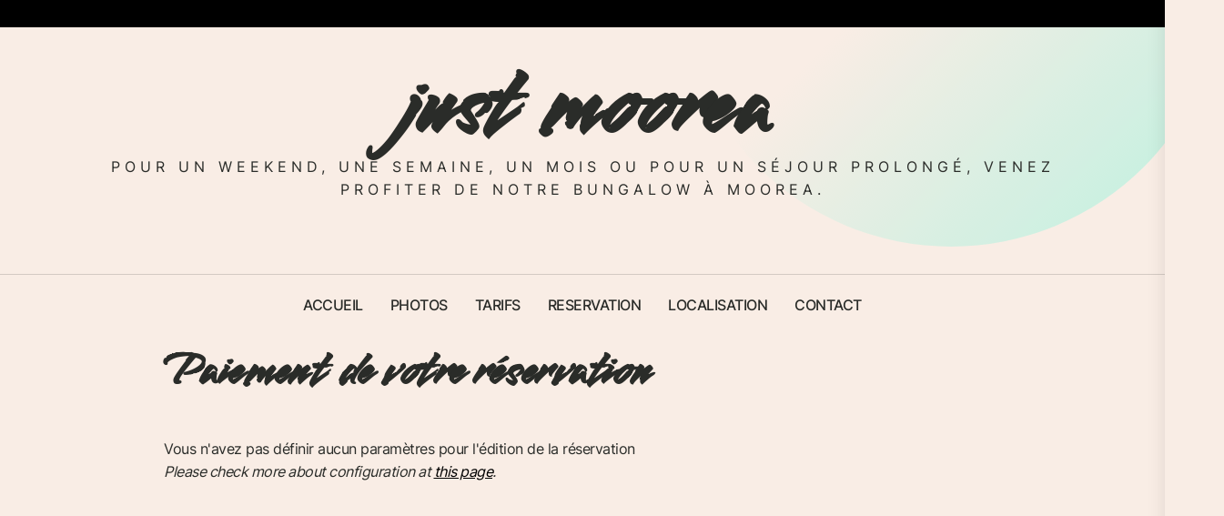

--- FILE ---
content_type: text/css
request_url: https://justmoorea.com/wp-content/themes/always/assets/lib/sidr/css/jquery.sidr.dark.css?ver=6.9
body_size: 657
content:
.sidr {
    display: block;
    position: fixed;
    top: 0;
    height: 100%;
    z-index: 9999;
    width: 320px;
    overflow-x: hidden;
    overflow-y: auto;
}
.sidr.right {
    border-left: 1px solid rgba(0,0,0,0.1);
    left: auto;
    right: -320px;
}
.sidr.left {
    border-right: 1px solid rgba(0,0,0,0.1);
    left: -320px;
    right: auto;
}
@media (min-width: 576px) {
    .sidr {
        width: 380px;
    }
    .sidr.right {
        right: -380px;
    }
    .sidr.left {
        left: -380px;
    }
}
.sidr {
    padding: 20px;
}
.admin-bar .sidr {
    padding-top: 40px;
}
.icon-sidr {
    position: relative;
    margin-right: 2rem;
}
.rtl .icon-sidr {
    margin-left: 2rem;
    margin-right: 0;
}
/* Hamburger 1 */
#widgets-nav #hamburger-one {
    background: none;
    border: none;
    margin:0;
    padding: 0;
}
#hamburger-one .hamburger-wrapper{
    width: 30px;
    height: 30px;
    display: inline-block;
    position: relative;
    vertical-align: middle;
}
#hamburger-one .hamburger-inner,
#hamburger-one .hamburger-inner:after,
#hamburger-one .hamburger-inner:before {
    background-color: #000;
    width: 28px;
    height: 1.5px;
    border-radius: 0;
    position: absolute;
    left: 0;
    transition-property: transform;
    transition-duration: .15s;
    transition-timing-function: ease;
}
#hamburger-one .hamburger-inner {
    display: block;
    top: 50%;
    transition-duration: 75ms;
    transition-timing-function: cubic-bezier(.55, .055, .675, .19);
}
#hamburger-one .hamburger-inner:after,
#hamburger-one .hamburger-inner:before {
    content: "";
    display: block;
}
#hamburger-one .hamburger-inner:before {
    top: -7px;
    transition: top 75ms ease .12s, opacity 75ms ease;
}
#hamburger-one .hamburger-inner:after {
    bottom: -7px;
    transition: bottom 75ms ease .12s, transform 75ms cubic-bezier(.55, .055, .675, .19);
}
#hamburger-one.active .hamburger-inner {
    transform: rotate(45deg);
    transition-delay: .12s;
    transition-timing-function: cubic-bezier(.215, .61, .355, 1);
}
#hamburger-one.active .hamburger-inner:before {
    top: 0;
    opacity: 0;
    transition: top 75ms ease, opacity 75ms ease .12s;
}
#hamburger-one.active .hamburger-inner:after {
    bottom: 0;
    transform: rotate(-90deg);
    transition: bottom 75ms ease, transform 75ms cubic-bezier(.215, .61, .355, 1) .12s;
}
.sidr-offcanvas-close {
    display: block;
    margin-bottom: 15px;
    font-weight: 700;
    text-transform: uppercase;
    font-size: 14px;
}

--- FILE ---
content_type: text/css
request_url: https://justmoorea.com/wp-content/plugins/booking.bm.9.1.1/assets/libs/bootstrap-css/css/bootstrap.css?ver=3.3.5.1
body_size: 22590
content:
/*!
 * Bootstrap v3.3.5 (http://getbootstrap.com)
 * Copyright 2011-2015 Twitter, Inc.
 * Licensed under MIT (https://github.com/twbs/bootstrap/blob/master/LICENSE)
 */
/*!
 * Generated using the Bootstrap Customizer (http://getbootstrap.com/customize/?id=f4b4c9cb85df757ca08c)
 * Config saved to config.json and https://gist.github.com/f4b4c9cb85df757ca08c
 */
/*!
 * Bootstrap v3.3.5 (http://getbootstrap.com)
 * Copyright 2011-2015 Twitter, Inc.
 * Licensed under MIT (https://github.com/twbs/bootstrap/blob/master/LICENSE)
 */
/*! normalize.css v3.0.3 | MIT License | github.com/necolas/normalize.css */
/*! Source: https://github.com/h5bp/html5-boilerplate/blob/master/src/css/main.css */
.wpdevelop article,
.wpdevelop aside,
.wpdevelop details,
.wpdevelop figcaption,
.wpdevelop figure,
.wpdevelop footer,
.wpdevelop header,
.wpdevelop hgroup,
.wpdevelop main,
.wpdevelop menu,
.wpdevelop nav,
.wpdevelop section,
.wpdevelop summary {
  display: block;
}
.wpdevelop audio,
.wpdevelop canvas,
.wpdevelop progress,
.wpdevelop video {
  display: inline-block;
  vertical-align: baseline;
}
.wpdevelop audio:not([controls]) {
  display: none;
  height: 0;
}
.wpdevelop [hidden],
.wpdevelop template {
  display: none;
}
.wpdevelop a {
  background-color: transparent;
}
.wpdevelop a:active,
.wpdevelop a:hover {
  outline: 0;
}
.wpdevelop abbr[title] {
  border-bottom: 1px dotted;
}
.wpdevelop b,
.wpdevelop strong {
  font-weight: bold;
}
.wpdevelop dfn {
  font-style: italic;
}
.wpdevelop h1 {
  font-size: 2em;
  margin: 0.67em 0;
}
.wpdevelop mark {
  background: #ff0;
  color: #000;
}
.wpdevelop small {
  font-size: 80%;
}
.wpdevelop sub,
.wpdevelop sup {
  font-size: 75%;
  line-height: 0;
  position: relative;
  vertical-align: baseline;
}
.wpdevelop sup {
  top: -0.5em;
}
.wpdevelop sub {
  bottom: -0.25em;
}
.wpdevelop img {
  border: 0;
}
.wpdevelop svg:not(:root) {
  overflow: hidden;
}
.wpdevelop figure {
  margin: 1em 40px;
}
.wpdevelop hr {
  -webkit-box-sizing: content-box;
  -moz-box-sizing: content-box;
  box-sizing: content-box;
  height: 0;
}
.wpdevelop pre {
  overflow: auto;
}
.wpdevelop code,
.wpdevelop kbd,
.wpdevelop pre,
.wpdevelop samp {
  font-family: monospace, monospace;
  font-size: 1em;
}
.wpdevelop button,
.wpdevelop input,
.wpdevelop optgroup,
.wpdevelop select,
.wpdevelop textarea {
  color: inherit;
  font: inherit;
  margin: 0;
}
.wpdevelop button {
  overflow: visible;
}
.wpdevelop button,
.wpdevelop select {
  text-transform: none;
}
.wpdevelop button,
.wpdevelop html input[type="button"],
.wpdevelop input[type="reset"],
.wpdevelop input[type="submit"] {
  -webkit-appearance: button;
  cursor: pointer;
}
.wpdevelop button[disabled],
.wpdevelop html input[disabled] {
  cursor: default;
}
.wpdevelop button::-moz-focus-inner,
.wpdevelop input::-moz-focus-inner {
  border: 0;
  padding: 0;
}
.wpdevelop input {
  line-height: normal;
}
.wpdevelop input[type="checkbox"],
.wpdevelop input[type="radio"] {
  -webkit-box-sizing: border-box;
  -moz-box-sizing: border-box;
  box-sizing: border-box;
  padding: 0;
}
.wpdevelop input[type="number"]::-webkit-inner-spin-button,
.wpdevelop input[type="number"]::-webkit-outer-spin-button {
  height: auto;
}
.wpdevelop input[type="search"] {
  -webkit-appearance: textfield;
  -webkit-box-sizing: content-box;
  -moz-box-sizing: content-box;
  box-sizing: content-box;
}
.wpdevelop input[type="search"]::-webkit-search-cancel-button,
.wpdevelop input[type="search"]::-webkit-search-decoration {
  -webkit-appearance: none;
}
.wpdevelop fieldset {
  border: 1px solid #c0c0c0;
  margin: 0 2px;
  padding: 0.35em 0.625em 0.75em;
}
.wpdevelop legend {
  border: 0;
  padding: 0;
}
.wpdevelop textarea {
  overflow: auto;
}
.wpdevelop optgroup {
  font-weight: bold;
}
.wpdevelop table {
  border-collapse: collapse;
  border-spacing: 0;
}
.wpdevelop td,
.wpdevelop th {
  padding: 0;
}
@media print {
  .wpdevelop *,
  .wpdevelop *:before,
  .wpdevelop *:after {
    background: transparent !important;
    color: #000 !important;
    -webkit-box-shadow: none !important;
    box-shadow: none !important;
    text-shadow: none !important;
  }
  .wpdevelop a,
  .wpdevelop a:visited {
    text-decoration: underline;
  }
  .wpdevelop a[href]:after {
    content: " (" attr(href) ")";
  }
  .wpdevelop abbr[title]:after {
    content: " (" attr(title) ")";
  }
  .wpdevelop a[href^="#"]:after,
  .wpdevelop a[href^="javascript:"]:after {
    content: "";
  }
  .wpdevelop pre,
  .wpdevelop blockquote {
    border: 1px solid #999;
    page-break-inside: avoid;
  }
  .wpdevelop thead {
    display: table-header-group;
  }
  .wpdevelop tr,
  .wpdevelop img {
    page-break-inside: avoid;
  }
  .wpdevelop img {
    max-width: 100% !important;
  }
  .wpdevelop p,
  .wpdevelop h2,
  .wpdevelop h3 {
    orphans: 3;
    widows: 3;
  }
  .wpdevelop h2,
  .wpdevelop h3 {
    page-break-after: avoid;
  }
  .wpdevelop .navbar {
    display: none;
  }
  .wpdevelop .btn > .caret,
  .wpdevelop .dropup > .btn > .caret {
    border-top-color: #000 !important;
  }
  .wpdevelop .label {
    border: 1px solid #000;
  }
  .wpdevelop .table {
    border-collapse: collapse !important;
  }
  .wpdevelop .table td,
  .wpdevelop .table th {
    background-color: #fff !important;
  }
  .wpdevelop .table-bordered th,
  .wpdevelop .table-bordered td {
    border: 1px solid #ddd !important;
  }
}
@font-face {  
  font-family: 'Glyphicons Halflings';
  src: url("../fonts/glyphicons-halflings-regular.eot");
  src: url("../fonts/glyphicons-halflings-regular.eot?#iefix") format("embedded-opentype"), url("../fonts/glyphicons-halflings-regular.woff2") format("woff2"), url("../fonts/glyphicons-halflings-regular.woff") format("woff"), url("../fonts/glyphicons-halflings-regular.ttf") format("truetype"), url("../fonts/glyphicons-halflings-regular.svg#glyphicons_halflingsregular") format("svg");  
}
.wpdevelop .glyphicon {
  position: relative;
  top: 1px;
  display: inline-block;
  font-family: 'Glyphicons Halflings';
  font-style: normal;
  font-weight: normal;
  line-height: 1;
  -webkit-font-smoothing: antialiased;
  -moz-osx-font-smoothing: grayscale;
}
.wpdevelop .glyphicon-asterisk:before {
  content: "\2a";
}
.wpdevelop .glyphicon-plus:before {
  content: "\2b";
}
.wpdevelop .glyphicon-euro:before,
.wpdevelop .glyphicon-eur:before {
  content: "\20ac";
}
.wpdevelop .glyphicon-minus:before {
  content: "\2212";
}
.wpdevelop .glyphicon-cloud:before {
  content: "\2601";
}
.wpdevelop .glyphicon-envelope:before {
  content: "\2709";
}
.wpdevelop .glyphicon-pencil:before {
  content: "\270f";
}
.wpdevelop .glyphicon-glass:before {
  content: "\e001";
}
.wpdevelop .glyphicon-music:before {
  content: "\e002";
}
.wpdevelop .glyphicon-search:before {
  content: "\e003";
}
.wpdevelop .glyphicon-heart:before {
  content: "\e005";
}
.wpdevelop .glyphicon-star:before {
  content: "\e006";
}
.wpdevelop .glyphicon-star-empty:before {
  content: "\e007";
}
.wpdevelop .glyphicon-user:before {
  content: "\e008";
}
.wpdevelop .glyphicon-film:before {
  content: "\e009";
}
.wpdevelop .glyphicon-th-large:before {
  content: "\e010";
}
.wpdevelop .glyphicon-th:before {
  content: "\e011";
}
.wpdevelop .glyphicon-th-list:before {
  content: "\e012";
}
.wpdevelop .glyphicon-ok:before {
  content: "\e013";
}
.wpdevelop .glyphicon-remove:before {
  content: "\e014";
}
.wpdevelop .glyphicon-zoom-in:before {
  content: "\e015";
}
.wpdevelop .glyphicon-zoom-out:before {
  content: "\e016";
}
.wpdevelop .glyphicon-off:before {
  content: "\e017";
}
.wpdevelop .glyphicon-signal:before {
  content: "\e018";
}
.wpdevelop .glyphicon-cog:before {
  content: "\e019";
}
.wpdevelop .glyphicon-trash:before {
  content: "\e020";
}
.wpdevelop .glyphicon-home:before {
  content: "\e021";
}
.wpdevelop .glyphicon-file:before {
  content: "\e022";
}
.wpdevelop .glyphicon-time:before {
  content: "\e023";
}
.wpdevelop .glyphicon-road:before {
  content: "\e024";
}
.wpdevelop .glyphicon-download-alt:before {
  content: "\e025";
}
.wpdevelop .glyphicon-download:before {
  content: "\e026";
}
.wpdevelop .glyphicon-upload:before {
  content: "\e027";
}
.wpdevelop .glyphicon-inbox:before {
  content: "\e028";
}
.wpdevelop .glyphicon-play-circle:before {
  content: "\e029";
}
.wpdevelop .glyphicon-repeat:before {
  content: "\e030";
}
.wpdevelop .glyphicon-refresh:before {
  content: "\e031";
}
.wpdevelop .glyphicon-list-alt:before {
  content: "\e032";
}
.wpdevelop .glyphicon-lock:before {
  content: "\e033";
}
.wpdevelop .glyphicon-flag:before {
  content: "\e034";
}
.wpdevelop .glyphicon-headphones:before {
  content: "\e035";
}
.wpdevelop .glyphicon-volume-off:before {
  content: "\e036";
}
.wpdevelop .glyphicon-volume-down:before {
  content: "\e037";
}
.wpdevelop .glyphicon-volume-up:before {
  content: "\e038";
}
.wpdevelop .glyphicon-qrcode:before {
  content: "\e039";
}
.wpdevelop .glyphicon-barcode:before {
  content: "\e040";
}
.wpdevelop .glyphicon-tag:before {
  content: "\e041";
}
.wpdevelop .glyphicon-tags:before {
  content: "\e042";
}
.wpdevelop .glyphicon-book:before {
  content: "\e043";
}
.wpdevelop .glyphicon-bookmark:before {
  content: "\e044";
}
.wpdevelop .glyphicon-print:before {
  content: "\e045";
}
.wpdevelop .glyphicon-camera:before {
  content: "\e046";
}
.wpdevelop .glyphicon-font:before {
  content: "\e047";
}
.wpdevelop .glyphicon-bold:before {
  content: "\e048";
}
.wpdevelop .glyphicon-italic:before {
  content: "\e049";
}
.wpdevelop .glyphicon-text-height:before {
  content: "\e050";
}
.wpdevelop .glyphicon-text-width:before {
  content: "\e051";
}
.wpdevelop .glyphicon-align-left:before {
  content: "\e052";
}
.wpdevelop .glyphicon-align-center:before {
  content: "\e053";
}
.wpdevelop .glyphicon-align-right:before {
  content: "\e054";
}
.wpdevelop .glyphicon-align-justify:before {
  content: "\e055";
}
.wpdevelop .glyphicon-list:before {
  content: "\e056";
}
.wpdevelop .glyphicon-indent-left:before {
  content: "\e057";
}
.wpdevelop .glyphicon-indent-right:before {
  content: "\e058";
}
.wpdevelop .glyphicon-facetime-video:before {
  content: "\e059";
}
.wpdevelop .glyphicon-picture:before {
  content: "\e060";
}
.wpdevelop .glyphicon-map-marker:before {
  content: "\e062";
}
.wpdevelop .glyphicon-adjust:before {
  content: "\e063";
}
.wpdevelop .glyphicon-tint:before {
  content: "\e064";
}
.wpdevelop .glyphicon-edit:before {
  content: "\e065";
}
.wpdevelop .glyphicon-share:before {
  content: "\e066";
}
.wpdevelop .glyphicon-check:before {
  content: "\e067";
}
.wpdevelop .glyphicon-move:before {
  content: "\e068";
}
.wpdevelop .glyphicon-step-backward:before {
  content: "\e069";
}
.wpdevelop .glyphicon-fast-backward:before {
  content: "\e070";
}
.wpdevelop .glyphicon-backward:before {
  content: "\e071";
}
.wpdevelop .glyphicon-play:before {
  content: "\e072";
}
.wpdevelop .glyphicon-pause:before {
  content: "\e073";
}
.wpdevelop .glyphicon-stop:before {
  content: "\e074";
}
.wpdevelop .glyphicon-forward:before {
  content: "\e075";
}
.wpdevelop .glyphicon-fast-forward:before {
  content: "\e076";
}
.wpdevelop .glyphicon-step-forward:before {
  content: "\e077";
}
.wpdevelop .glyphicon-eject:before {
  content: "\e078";
}
.wpdevelop .glyphicon-chevron-left:before {
  content: "\e079";
}
.wpdevelop .glyphicon-chevron-right:before {
  content: "\e080";
}
.wpdevelop .glyphicon-plus-sign:before {
  content: "\e081";
}
.wpdevelop .glyphicon-minus-sign:before {
  content: "\e082";
}
.wpdevelop .glyphicon-remove-sign:before {
  content: "\e083";
}
.wpdevelop .glyphicon-ok-sign:before {
  content: "\e084";
}
.wpdevelop .glyphicon-question-sign:before {
  content: "\e085";
}
.wpdevelop .glyphicon-info-sign:before {
  content: "\e086";
}
.wpdevelop .glyphicon-screenshot:before {
  content: "\e087";
}
.wpdevelop .glyphicon-remove-circle:before {
  content: "\e088";
}
.wpdevelop .glyphicon-ok-circle:before {
  content: "\e089";
}
.wpdevelop .glyphicon-ban-circle:before {
  content: "\e090";
}
.wpdevelop .glyphicon-arrow-left:before {
  content: "\e091";
}
.wpdevelop .glyphicon-arrow-right:before {
  content: "\e092";
}
.wpdevelop .glyphicon-arrow-up:before {
  content: "\e093";
}
.wpdevelop .glyphicon-arrow-down:before {
  content: "\e094";
}
.wpdevelop .glyphicon-share-alt:before {
  content: "\e095";
}
.wpdevelop .glyphicon-resize-full:before {
  content: "\e096";
}
.wpdevelop .glyphicon-resize-small:before {
  content: "\e097";
}
.wpdevelop .glyphicon-exclamation-sign:before {
  content: "\e101";
}
.wpdevelop .glyphicon-gift:before {
  content: "\e102";
}
.wpdevelop .glyphicon-leaf:before {
  content: "\e103";
}
.wpdevelop .glyphicon-fire:before {
  content: "\e104";
}
.wpdevelop .glyphicon-eye-open:before {
  content: "\e105";
}
.wpdevelop .glyphicon-eye-close:before {
  content: "\e106";
}
.wpdevelop .glyphicon-warning-sign:before {
  content: "\e107";
}
.wpdevelop .glyphicon-plane:before {
  content: "\e108";
}
.wpdevelop .glyphicon-calendar:before {
  content: "\e109";
}
.wpdevelop .glyphicon-random:before {
  content: "\e110";
}
.wpdevelop .glyphicon-comment:before {
  content: "\e111";
}
.wpdevelop .glyphicon-magnet:before {
  content: "\e112";
}
.wpdevelop .glyphicon-chevron-up:before {
  content: "\e113";
}
.wpdevelop .glyphicon-chevron-down:before {
  content: "\e114";
}
.wpdevelop .glyphicon-retweet:before {
  content: "\e115";
}
.wpdevelop .glyphicon-shopping-cart:before {
  content: "\e116";
}
.wpdevelop .glyphicon-folder-close:before {
  content: "\e117";
}
.wpdevelop .glyphicon-folder-open:before {
  content: "\e118";
}
.wpdevelop .glyphicon-resize-vertical:before {
  content: "\e119";
}
.wpdevelop .glyphicon-resize-horizontal:before {
  content: "\e120";
}
.wpdevelop .glyphicon-hdd:before {
  content: "\e121";
}
.wpdevelop .glyphicon-bullhorn:before {
  content: "\e122";
}
.wpdevelop .glyphicon-bell:before {
  content: "\e123";
}
.wpdevelop .glyphicon-certificate:before {
  content: "\e124";
}
.wpdevelop .glyphicon-thumbs-up:before {
  content: "\e125";
}
.wpdevelop .glyphicon-thumbs-down:before {
  content: "\e126";
}
.wpdevelop .glyphicon-hand-right:before {
  content: "\e127";
}
.wpdevelop .glyphicon-hand-left:before {
  content: "\e128";
}
.wpdevelop .glyphicon-hand-up:before {
  content: "\e129";
}
.wpdevelop .glyphicon-hand-down:before {
  content: "\e130";
}
.wpdevelop .glyphicon-circle-arrow-right:before {
  content: "\e131";
}
.wpdevelop .glyphicon-circle-arrow-left:before {
  content: "\e132";
}
.wpdevelop .glyphicon-circle-arrow-up:before {
  content: "\e133";
}
.wpdevelop .glyphicon-circle-arrow-down:before {
  content: "\e134";
}
.wpdevelop .glyphicon-globe:before {
  content: "\e135";
}
.wpdevelop .glyphicon-wrench:before {
  content: "\e136";
}
.wpdevelop .glyphicon-tasks:before {
  content: "\e137";
}
.wpdevelop .glyphicon-filter:before {
  content: "\e138";
}
.wpdevelop .glyphicon-briefcase:before {
  content: "\e139";
}
.wpdevelop .glyphicon-fullscreen:before {
  content: "\e140";
}
.wpdevelop .glyphicon-dashboard:before {
  content: "\e141";
}
.wpdevelop .glyphicon-paperclip:before {
  content: "\e142";
}
.wpdevelop .glyphicon-heart-empty:before {
  content: "\e143";
}
.wpdevelop .glyphicon-link:before {
  content: "\e144";
}
.wpdevelop .glyphicon-phone:before {
  content: "\e145";
}
.wpdevelop .glyphicon-pushpin:before {
  content: "\e146";
}
.wpdevelop .glyphicon-usd:before {
  content: "\e148";
}
.wpdevelop .glyphicon-gbp:before {
  content: "\e149";
}
.wpdevelop .glyphicon-sort:before {
  content: "\e150";
}
.wpdevelop .glyphicon-sort-by-alphabet:before {
  content: "\e151";
}
.wpdevelop .glyphicon-sort-by-alphabet-alt:before {
  content: "\e152";
}
.wpdevelop .glyphicon-sort-by-order:before {
  content: "\e153";
}
.wpdevelop .glyphicon-sort-by-order-alt:before {
  content: "\e154";
}
.wpdevelop .glyphicon-sort-by-attributes:before {
  content: "\e155";
}
.wpdevelop .glyphicon-sort-by-attributes-alt:before {
  content: "\e156";
}
.wpdevelop .glyphicon-unchecked:before {
  content: "\e157";
}
.wpdevelop .glyphicon-expand:before {
  content: "\e158";
}
.wpdevelop .glyphicon-collapse-down:before {
  content: "\e159";
}
.wpdevelop .glyphicon-collapse-up:before {
  content: "\e160";
}
.wpdevelop .glyphicon-log-in:before {
  content: "\e161";
}
.wpdevelop .glyphicon-flash:before {
  content: "\e162";
}
.wpdevelop .glyphicon-log-out:before {
  content: "\e163";
}
.wpdevelop .glyphicon-new-window:before {
  content: "\e164";
}
.wpdevelop .glyphicon-record:before {
  content: "\e165";
}
.wpdevelop .glyphicon-save:before {
  content: "\e166";
}
.wpdevelop .glyphicon-open:before {
  content: "\e167";
}
.wpdevelop .glyphicon-saved:before {
  content: "\e168";
}
.wpdevelop .glyphicon-import:before {
  content: "\e169";
}
.wpdevelop .glyphicon-export:before {
  content: "\e170";
}
.wpdevelop .glyphicon-send:before {
  content: "\e171";
}
.wpdevelop .glyphicon-floppy-disk:before {
  content: "\e172";
}
.wpdevelop .glyphicon-floppy-saved:before {
  content: "\e173";
}
.wpdevelop .glyphicon-floppy-remove:before {
  content: "\e174";
}
.wpdevelop .glyphicon-floppy-save:before {
  content: "\e175";
}
.wpdevelop .glyphicon-floppy-open:before {
  content: "\e176";
}
.wpdevelop .glyphicon-credit-card:before {
  content: "\e177";
}
.wpdevelop .glyphicon-transfer:before {
  content: "\e178";
}
.wpdevelop .glyphicon-cutlery:before {
  content: "\e179";
}
.wpdevelop .glyphicon-header:before {
  content: "\e180";
}
.wpdevelop .glyphicon-compressed:before {
  content: "\e181";
}
.wpdevelop .glyphicon-earphone:before {
  content: "\e182";
}
.wpdevelop .glyphicon-phone-alt:before {
  content: "\e183";
}
.wpdevelop .glyphicon-tower:before {
  content: "\e184";
}
.wpdevelop .glyphicon-stats:before {
  content: "\e185";
}
.wpdevelop .glyphicon-sd-video:before {
  content: "\e186";
}
.wpdevelop .glyphicon-hd-video:before {
  content: "\e187";
}
.wpdevelop .glyphicon-subtitles:before {
  content: "\e188";
}
.wpdevelop .glyphicon-sound-stereo:before {
  content: "\e189";
}
.wpdevelop .glyphicon-sound-dolby:before {
  content: "\e190";
}
.wpdevelop .glyphicon-sound-5-1:before {
  content: "\e191";
}
.wpdevelop .glyphicon-sound-6-1:before {
  content: "\e192";
}
.wpdevelop .glyphicon-sound-7-1:before {
  content: "\e193";
}
.wpdevelop .glyphicon-copyright-mark:before {
  content: "\e194";
}
.wpdevelop .glyphicon-registration-mark:before {
  content: "\e195";
}
.wpdevelop .glyphicon-cloud-download:before {
  content: "\e197";
}
.wpdevelop .glyphicon-cloud-upload:before {
  content: "\e198";
}
.wpdevelop .glyphicon-tree-conifer:before {
  content: "\e199";
}
.wpdevelop .glyphicon-tree-deciduous:before {
  content: "\e200";
}
.wpdevelop .glyphicon-cd:before {
  content: "\e201";
}
.wpdevelop .glyphicon-save-file:before {
  content: "\e202";
}
.wpdevelop .glyphicon-open-file:before {
  content: "\e203";
}
.wpdevelop .glyphicon-level-up:before {
  content: "\e204";
}
.wpdevelop .glyphicon-copy:before {
  content: "\e205";
}
.wpdevelop .glyphicon-paste:before {
  content: "\e206";
}
.wpdevelop .glyphicon-alert:before {
  content: "\e209";
}
.wpdevelop .glyphicon-equalizer:before {
  content: "\e210";
}
.wpdevelop .glyphicon-king:before {
  content: "\e211";
}
.wpdevelop .glyphicon-queen:before {
  content: "\e212";
}
.wpdevelop .glyphicon-pawn:before {
  content: "\e213";
}
.wpdevelop .glyphicon-bishop:before {
  content: "\e214";
}
.wpdevelop .glyphicon-knight:before {
  content: "\e215";
}
.wpdevelop .glyphicon-baby-formula:before {
  content: "\e216";
}
.wpdevelop .glyphicon-tent:before {
  content: "\26fa";
}
.wpdevelop .glyphicon-blackboard:before {
  content: "\e218";
}
.wpdevelop .glyphicon-bed:before {
  content: "\e219";
}
.wpdevelop .glyphicon-apple:before {
  content: "\f8ff";
}
.wpdevelop .glyphicon-erase:before {
  content: "\e221";
}
.wpdevelop .glyphicon-hourglass:before {
  content: "\231b";
}
.wpdevelop .glyphicon-lamp:before {
  content: "\e223";
}
.wpdevelop .glyphicon-duplicate:before {
  content: "\e224";
}
.wpdevelop .glyphicon-piggy-bank:before {
  content: "\e225";
}
.wpdevelop .glyphicon-scissors:before {
  content: "\e226";
}
.wpdevelop .glyphicon-bitcoin:before {
  content: "\e227";
}
.wpdevelop .glyphicon-btc:before {
  content: "\e227";
}
.wpdevelop .glyphicon-xbt:before {
  content: "\e227";
}
.wpdevelop .glyphicon-yen:before {
  content: "\00a5";
}
.wpdevelop .glyphicon-jpy:before {
  content: "\00a5";
}
.wpdevelop .glyphicon-ruble:before {
  content: "\20bd";
}
.wpdevelop .glyphicon-rub:before {
  content: "\20bd";
}
.wpdevelop .glyphicon-scale:before {
  content: "\e230";
}
.wpdevelop .glyphicon-ice-lolly:before {
  content: "\e231";
}
.wpdevelop .glyphicon-ice-lolly-tasted:before {
  content: "\e232";
}
.wpdevelop .glyphicon-education:before {
  content: "\e233";
}
.wpdevelop .glyphicon-option-horizontal:before {
  content: "\e234";
}
.wpdevelop .glyphicon-option-vertical:before {
  content: "\e235";
}
.wpdevelop .glyphicon-menu-hamburger:before {
  content: "\e236";
}
.wpdevelop .glyphicon-modal-window:before {
  content: "\e237";
}
.wpdevelop .glyphicon-oil:before {
  content: "\e238";
}
.wpdevelop .glyphicon-grain:before {
  content: "\e239";
}
.wpdevelop .glyphicon-sunglasses:before {
  content: "\e240";
}
.wpdevelop .glyphicon-text-size:before {
  content: "\e241";
}
.wpdevelop .glyphicon-text-color:before {
  content: "\e242";
}
.wpdevelop .glyphicon-text-background:before {
  content: "\e243";
}
.wpdevelop .glyphicon-object-align-top:before {
  content: "\e244";
}
.wpdevelop .glyphicon-object-align-bottom:before {
  content: "\e245";
}
.wpdevelop .glyphicon-object-align-horizontal:before {
  content: "\e246";
}
.wpdevelop .glyphicon-object-align-left:before {
  content: "\e247";
}
.wpdevelop .glyphicon-object-align-vertical:before {
  content: "\e248";
}
.wpdevelop .glyphicon-object-align-right:before {
  content: "\e249";
}
.wpdevelop .glyphicon-triangle-right:before {
  content: "\e250";
}
.wpdevelop .glyphicon-triangle-left:before {
  content: "\e251";
}
.wpdevelop .glyphicon-triangle-bottom:before {
  content: "\e252";
}
.wpdevelop .glyphicon-triangle-top:before {
  content: "\e253";
}
.wpdevelop .glyphicon-console:before {
  content: "\e254";
}
.wpdevelop .glyphicon-superscript:before {
  content: "\e255";
}
.wpdevelop .glyphicon-subscript:before {
  content: "\e256";
}
.wpdevelop .glyphicon-menu-left:before {
  content: "\e257";
}
.wpdevelop .glyphicon-menu-right:before {
  content: "\e258";
}
.wpdevelop .glyphicon-menu-down:before {
  content: "\e259";
}
.wpdevelop .glyphicon-menu-up:before {
  content: "\e260";
}
.wpdevelop * {
  -webkit-box-sizing: border-box;
  -moz-box-sizing: border-box;
  box-sizing: border-box;
}
.wpdevelop *:before,
.wpdevelop *:after {
  -webkit-box-sizing: border-box;
  -moz-box-sizing: border-box;
  box-sizing: border-box;
}
.wpdevelop html {
  font-size: 10px;
  -webkit-tap-highlight-color: transparent;
}
.wpdevelop body {
  font-family: "Helvetica Neue", Helvetica, Arial, sans-serif;
  font-size: 14px;
  line-height: 1.42857143;
  color: #333333;
  background-color: #ffffff;
}
.wpdevelop input,
.wpdevelop button,
.wpdevelop select,
.wpdevelop textarea {
  font-family: inherit;
  font-size: inherit;
  line-height: inherit;
}
.wpdevelop a {
  color: #337ab7;
  text-decoration: none;
}
.wpdevelop a:hover,
.wpdevelop a:focus {
  color: #23527c;
  text-decoration: underline;
}
.wpdevelop a:focus {
  outline: thin dotted;
  outline: 5px auto -webkit-focus-ring-color;
  outline-offset: -2px;
}
.wpdevelop figure {
  margin: 0;
}
.wpdevelop img {
  vertical-align: middle;
}
.wpdevelop .img-responsive,
.wpdevelop .thumbnail > img,
.wpdevelop .thumbnail a > img,
.wpdevelop .carousel-inner > .item > img,
.wpdevelop .carousel-inner > .item > a > img {
  display: block;
  max-width: 100%;
  height: auto;
}
.wpdevelop .img-rounded {
  border-radius: 6px;
}
.wpdevelop .img-thumbnail {
  padding: 4px;
  line-height: 1.42857143;
  background-color: #ffffff;
  border: 1px solid #dddddd;
  border-radius: 4px;
  -webkit-transition: all 0.2s ease-in-out;
  -o-transition: all 0.2s ease-in-out;
  transition: all 0.2s ease-in-out;
  display: inline-block;
  max-width: 100%;
  height: auto;
}
.wpdevelop .img-circle {
  border-radius: 50%;
}
.wpdevelop hr {
  margin-top: 20px;
  margin-bottom: 20px;
  border: 0;
  border-top: 1px solid #eeeeee;
}
.wpdevelop .sr-only {
  position: absolute;
  width: 1px;
  height: 1px;
  margin: -1px;
  padding: 0;
  overflow: hidden;
  clip: rect(0, 0, 0, 0);
  border: 0;
}
.wpdevelop .sr-only-focusable:active,
.wpdevelop .sr-only-focusable:focus {
  position: static;
  width: auto;
  height: auto;
  margin: 0;
  overflow: visible;
  clip: auto;
}
.wpdevelop [role="button"] {
  cursor: pointer;
}
.wpdevelop h1,
.wpdevelop h2,
.wpdevelop h3,
.wpdevelop h4,
.wpdevelop h5,
.wpdevelop h6,
.wpdevelop .h1,
.wpdevelop .h2,
.wpdevelop .h3,
.wpdevelop .h4,
.wpdevelop .h5,
.wpdevelop .h6 {
  font-family: inherit;
  font-weight: 500;
  line-height: 1.1;
  color: inherit;
}
.wpdevelop h1 small,
.wpdevelop h2 small,
.wpdevelop h3 small,
.wpdevelop h4 small,
.wpdevelop h5 small,
.wpdevelop h6 small,
.wpdevelop .h1 small,
.wpdevelop .h2 small,
.wpdevelop .h3 small,
.wpdevelop .h4 small,
.wpdevelop .h5 small,
.wpdevelop .h6 small,
.wpdevelop h1 .small,
.wpdevelop h2 .small,
.wpdevelop h3 .small,
.wpdevelop h4 .small,
.wpdevelop h5 .small,
.wpdevelop h6 .small,
.wpdevelop .h1 .small,
.wpdevelop .h2 .small,
.wpdevelop .h3 .small,
.wpdevelop .h4 .small,
.wpdevelop .h5 .small,
.wpdevelop .h6 .small {
  font-weight: normal;
  line-height: 1;
  color: #777777;
}
.wpdevelop h1,
.wpdevelop .h1,
.wpdevelop h2,
.wpdevelop .h2,
.wpdevelop h3,
.wpdevelop .h3 {
  margin-top: 20px;
  margin-bottom: 10px;
}
.wpdevelop h1 small,
.wpdevelop .h1 small,
.wpdevelop h2 small,
.wpdevelop .h2 small,
.wpdevelop h3 small,
.wpdevelop .h3 small,
.wpdevelop h1 .small,
.wpdevelop .h1 .small,
.wpdevelop h2 .small,
.wpdevelop .h2 .small,
.wpdevelop h3 .small,
.wpdevelop .h3 .small {
  font-size: 65%;
}
.wpdevelop h4,
.wpdevelop .h4,
.wpdevelop h5,
.wpdevelop .h5,
.wpdevelop h6,
.wpdevelop .h6 {
  margin-top: 10px;
  margin-bottom: 10px;
}
.wpdevelop h4 small,
.wpdevelop .h4 small,
.wpdevelop h5 small,
.wpdevelop .h5 small,
.wpdevelop h6 small,
.wpdevelop .h6 small,
.wpdevelop h4 .small,
.wpdevelop .h4 .small,
.wpdevelop h5 .small,
.wpdevelop .h5 .small,
.wpdevelop h6 .small,
.wpdevelop .h6 .small {
  font-size: 75%;
}
.wpdevelop h1,
.wpdevelop .h1 {
  font-size: 36px;
}
.wpdevelop h2,
.wpdevelop .h2 {
  font-size: 30px;
}
.wpdevelop h3,
.wpdevelop .h3 {
  font-size: 24px;
}
.wpdevelop h4,
.wpdevelop .h4 {
  font-size: 18px;
}
.wpdevelop h5,
.wpdevelop .h5 {
  font-size: 14px;
}
.wpdevelop h6,
.wpdevelop .h6 {
  font-size: 12px;
}
.wpdevelop p {
  margin: 0 0 10px;
}
.wpdevelop .lead {
  margin-bottom: 20px;
  font-size: 16px;
  font-weight: 300;
  line-height: 1.4;
}
@media (min-width: 768px) {
  .wpdevelop .lead {
    font-size: 21px;
  }
}
.wpdevelop small,
.wpdevelop .small {
  font-size: 85%;
}
.wpdevelop mark,
.wpdevelop .mark {
  background-color: #fcf8e3;
  padding: .2em;
}
.wpdevelop .text-left {
  text-align: left;
}
.wpdevelop .text-right {
  text-align: right;
}
.wpdevelop .text-center {
  text-align: center;
}
.wpdevelop .text-justify {
  text-align: justify;
}
.wpdevelop .text-nowrap {
  white-space: nowrap;
}
.wpdevelop .text-lowercase {
  text-transform: lowercase;
}
.wpdevelop .text-uppercase {
  text-transform: uppercase;
}
.wpdevelop .text-capitalize {
  text-transform: capitalize;
}
.wpdevelop .text-muted {
  color: #777777;
}
.wpdevelop .text-primary {
  color: #337ab7;
}
.wpdevelop a.text-primary:hover,
.wpdevelop a.text-primary:focus {
  color: #286090;
}
.wpdevelop .text-success {
  color: #3c763d;
}
.wpdevelop a.text-success:hover,
.wpdevelop a.text-success:focus {
  color: #2b542c;
}
.wpdevelop .text-info {
  color: #31708f;
}
.wpdevelop a.text-info:hover,
.wpdevelop a.text-info:focus {
  color: #245269;
}
.wpdevelop .text-warning {
  color: #8a6d3b;
}
.wpdevelop a.text-warning:hover,
.wpdevelop a.text-warning:focus {
  color: #66512c;
}
.wpdevelop .text-danger {
  color: #a94442;
}
.wpdevelop a.text-danger:hover,
.wpdevelop a.text-danger:focus {
  color: #843534;
}
.wpdevelop .bg-primary {
  color: #fff;
  background-color: #337ab7;
}
.wpdevelop a.bg-primary:hover,
.wpdevelop a.bg-primary:focus {
  background-color: #286090;
}
.wpdevelop .bg-success {
  background-color: #dff0d8;
}
.wpdevelop a.bg-success:hover,
.wpdevelop a.bg-success:focus {
  background-color: #c1e2b3;
}
.wpdevelop .bg-info {
  background-color: #d9edf7;
}
.wpdevelop a.bg-info:hover,
.wpdevelop a.bg-info:focus {
  background-color: #afd9ee;
}
.wpdevelop .bg-warning {
  background-color: #fcf8e3;
}
.wpdevelop a.bg-warning:hover,
.wpdevelop a.bg-warning:focus {
  background-color: #f7ecb5;
}
.wpdevelop .bg-danger {
  background-color: #f2dede;
}
.wpdevelop a.bg-danger:hover,
.wpdevelop a.bg-danger:focus {
  background-color: #e4b9b9;
}
.wpdevelop .page-header {
  padding-bottom: 9px;
  margin: 40px 0 20px;
  border-bottom: 1px solid #eeeeee;
}
.wpdevelop ul,
.wpdevelop ol {
  margin-top: 0;
  margin-bottom: 10px;
}
.wpdevelop ul ul,
.wpdevelop ol ul,
.wpdevelop ul ol,
.wpdevelop ol ol {
  margin-bottom: 0;
}
.wpdevelop .list-unstyled {
  padding-left: 0;
  list-style: none;
}
.wpdevelop .list-inline {
  padding-left: 0;
  list-style: none;
  margin-left: -5px;
}
.wpdevelop .list-inline > li {
  display: inline-block;
  padding-left: 5px;
  padding-right: 5px;
}
.wpdevelop dl {
  margin-top: 0;
  margin-bottom: 20px;
}
.wpdevelop dt,
.wpdevelop dd {
  line-height: 1.42857143;
}
.wpdevelop dt {
  font-weight: bold;
}
.wpdevelop dd {
  margin-left: 0;
}
@media (min-width: 768px) {
  .wpdevelop .dl-horizontal dt {
    float: left;
    width: 160px;
    clear: left;
    text-align: right;
    overflow: hidden;
    text-overflow: ellipsis;
    white-space: nowrap;
  }
  .wpdevelop .dl-horizontal dd {
    margin-left: 180px;
  }
}
.wpdevelop abbr[title],
.wpdevelop abbr[data-original-title] {
  cursor: help;
  border-bottom: 1px dotted #777777;
}
.wpdevelop .initialism {
  font-size: 90%;
  text-transform: uppercase;
}
.wpdevelop blockquote {
  padding: 10px 20px;
  margin: 0 0 20px;
  font-size: 17.5px;
  border-left: 5px solid #eeeeee;
}
.wpdevelop blockquote p:last-child,
.wpdevelop blockquote ul:last-child,
.wpdevelop blockquote ol:last-child {
  margin-bottom: 0;
}
.wpdevelop blockquote footer,
.wpdevelop blockquote small,
.wpdevelop blockquote .small {
  display: block;
  font-size: 80%;
  line-height: 1.42857143;
  color: #777777;
}
.wpdevelop blockquote footer:before,
.wpdevelop blockquote small:before,
.wpdevelop blockquote .small:before {
  content: '\2014 \00A0';
}
.wpdevelop .blockquote-reverse,
.wpdevelop blockquote.pull-right {
  padding-right: 15px;
  padding-left: 0;
  border-right: 5px solid #eeeeee;
  border-left: 0;
  text-align: right;
}
.wpdevelop .blockquote-reverse footer:before,
.wpdevelop blockquote.pull-right footer:before,
.wpdevelop .blockquote-reverse small:before,
.wpdevelop blockquote.pull-right small:before,
.wpdevelop .blockquote-reverse .small:before,
.wpdevelop blockquote.pull-right .small:before {
  content: '';
}
.wpdevelop .blockquote-reverse footer:after,
.wpdevelop blockquote.pull-right footer:after,
.wpdevelop .blockquote-reverse small:after,
.wpdevelop blockquote.pull-right small:after,
.wpdevelop .blockquote-reverse .small:after,
.wpdevelop blockquote.pull-right .small:after {
  content: '\00A0 \2014';
}
.wpdevelop address {
  margin-bottom: 20px;
  font-style: normal;
  line-height: 1.42857143;
}
.wpdevelop code,
.wpdevelop kbd,
.wpdevelop pre,
.wpdevelop samp {
  font-family: Menlo, Monaco, Consolas, "Courier New", monospace;
}
.wpdevelop code {
  padding: 2px 4px;
  font-size: 90%;
  color: #c7254e;
  background-color: #f9f2f4;
  border-radius: 4px;
}
.wpdevelop kbd {
  padding: 2px 4px;
  font-size: 90%;
  color: #ffffff;
  background-color: #333333;
  border-radius: 3px;
  -webkit-box-shadow: inset 0 -1px 0 rgba(0, 0, 0, 0.25);
  box-shadow: inset 0 -1px 0 rgba(0, 0, 0, 0.25);
}
.wpdevelop kbd kbd {
  padding: 0;
  font-size: 100%;
  font-weight: bold;
  -webkit-box-shadow: none;
  box-shadow: none;
}
.wpdevelop pre {
  display: block;
  padding: 9.5px;
  margin: 0 0 10px;
  font-size: 13px;
  line-height: 1.42857143;
  word-break: break-all;
  word-wrap: break-word;
  color: #333333;
  background-color: #f5f5f5;
  border: 1px solid #cccccc;
  border-radius: 4px;
}
.wpdevelop pre code {
  padding: 0;
  font-size: inherit;
  color: inherit;
  white-space: pre-wrap;
  background-color: transparent;
  border-radius: 0;
}
.wpdevelop .pre-scrollable {
  max-height: 340px;
  overflow-y: scroll;
}
.wpdevelop .container {
  margin-right: auto;
  margin-left: auto;
  padding-left: 15px;
  padding-right: 15px;
}
@media (min-width: 768px) {
  .wpdevelop .container {
    width: 750px;
  }
}
@media (min-width: 992px) {
  .wpdevelop .container {
    width: 970px;
  }
}
@media (min-width: 1200px) {
  .wpdevelop .container {
    width: 1170px;
  }
}
.wpdevelop .container-fluid {
  margin-right: auto;
  margin-left: auto;
  padding-left: 15px;
  padding-right: 15px;
}
.wpdevelop .row {
  margin-left: -15px;
  margin-right: -15px;
}
.wpdevelop .col-xs-1, .wpdevelop .col-sm-1, .wpdevelop .col-md-1, .wpdevelop .col-lg-1, .wpdevelop .col-xs-2, .wpdevelop .col-sm-2, .wpdevelop .col-md-2, .wpdevelop .col-lg-2, .wpdevelop .col-xs-3, .wpdevelop .col-sm-3, .wpdevelop .col-md-3, .wpdevelop .col-lg-3, .wpdevelop .col-xs-4, .wpdevelop .col-sm-4, .wpdevelop .col-md-4, .wpdevelop .col-lg-4, .wpdevelop .col-xs-5, .wpdevelop .col-sm-5, .wpdevelop .col-md-5, .wpdevelop .col-lg-5, .wpdevelop .col-xs-6, .wpdevelop .col-sm-6, .wpdevelop .col-md-6, .wpdevelop .col-lg-6, .wpdevelop .col-xs-7, .wpdevelop .col-sm-7, .wpdevelop .col-md-7, .wpdevelop .col-lg-7, .wpdevelop .col-xs-8, .wpdevelop .col-sm-8, .wpdevelop .col-md-8, .wpdevelop .col-lg-8, .wpdevelop .col-xs-9, .wpdevelop .col-sm-9, .wpdevelop .col-md-9, .wpdevelop .col-lg-9, .wpdevelop .col-xs-10, .wpdevelop .col-sm-10, .wpdevelop .col-md-10, .wpdevelop .col-lg-10, .wpdevelop .col-xs-11, .wpdevelop .col-sm-11, .wpdevelop .col-md-11, .wpdevelop .col-lg-11, .wpdevelop .col-xs-12, .wpdevelop .col-sm-12, .wpdevelop .col-md-12, .wpdevelop .col-lg-12 {
  position: relative;
  min-height: 1px;
  padding-left: 15px;
  padding-right: 15px;
}
.wpdevelop .col-xs-1, .wpdevelop .col-xs-2, .wpdevelop .col-xs-3, .wpdevelop .col-xs-4, .wpdevelop .col-xs-5, .wpdevelop .col-xs-6, .wpdevelop .col-xs-7, .wpdevelop .col-xs-8, .wpdevelop .col-xs-9, .wpdevelop .col-xs-10, .wpdevelop .col-xs-11, .wpdevelop .col-xs-12 {
  float: left;
}
.wpdevelop .col-xs-12 {
  width: 100%;
}
.wpdevelop .col-xs-11 {
  width: 91.66666667%;
}
.wpdevelop .col-xs-10 {
  width: 83.33333333%;
}
.wpdevelop .col-xs-9 {
  width: 75%;
}
.wpdevelop .col-xs-8 {
  width: 66.66666667%;
}
.wpdevelop .col-xs-7 {
  width: 58.33333333%;
}
.wpdevelop .col-xs-6 {
  width: 50%;
}
.wpdevelop .col-xs-5 {
  width: 41.66666667%;
}
.wpdevelop .col-xs-4 {
  width: 33.33333333%;
}
.wpdevelop .col-xs-3 {
  width: 25%;
}
.wpdevelop .col-xs-2 {
  width: 16.66666667%;
}
.wpdevelop .col-xs-1 {
  width: 8.33333333%;
}
.wpdevelop .col-xs-pull-12 {
  right: 100%;
}
.wpdevelop .col-xs-pull-11 {
  right: 91.66666667%;
}
.wpdevelop .col-xs-pull-10 {
  right: 83.33333333%;
}
.wpdevelop .col-xs-pull-9 {
  right: 75%;
}
.wpdevelop .col-xs-pull-8 {
  right: 66.66666667%;
}
.wpdevelop .col-xs-pull-7 {
  right: 58.33333333%;
}
.wpdevelop .col-xs-pull-6 {
  right: 50%;
}
.wpdevelop .col-xs-pull-5 {
  right: 41.66666667%;
}
.wpdevelop .col-xs-pull-4 {
  right: 33.33333333%;
}
.wpdevelop .col-xs-pull-3 {
  right: 25%;
}
.wpdevelop .col-xs-pull-2 {
  right: 16.66666667%;
}
.wpdevelop .col-xs-pull-1 {
  right: 8.33333333%;
}
.wpdevelop .col-xs-pull-0 {
  right: auto;
}
.wpdevelop .col-xs-push-12 {
  left: 100%;
}
.wpdevelop .col-xs-push-11 {
  left: 91.66666667%;
}
.wpdevelop .col-xs-push-10 {
  left: 83.33333333%;
}
.wpdevelop .col-xs-push-9 {
  left: 75%;
}
.wpdevelop .col-xs-push-8 {
  left: 66.66666667%;
}
.wpdevelop .col-xs-push-7 {
  left: 58.33333333%;
}
.wpdevelop .col-xs-push-6 {
  left: 50%;
}
.wpdevelop .col-xs-push-5 {
  left: 41.66666667%;
}
.wpdevelop .col-xs-push-4 {
  left: 33.33333333%;
}
.wpdevelop .col-xs-push-3 {
  left: 25%;
}
.wpdevelop .col-xs-push-2 {
  left: 16.66666667%;
}
.wpdevelop .col-xs-push-1 {
  left: 8.33333333%;
}
.wpdevelop .col-xs-push-0 {
  left: auto;
}
.wpdevelop .col-xs-offset-12 {
  margin-left: 100%;
}
.wpdevelop .col-xs-offset-11 {
  margin-left: 91.66666667%;
}
.wpdevelop .col-xs-offset-10 {
  margin-left: 83.33333333%;
}
.wpdevelop .col-xs-offset-9 {
  margin-left: 75%;
}
.wpdevelop .col-xs-offset-8 {
  margin-left: 66.66666667%;
}
.wpdevelop .col-xs-offset-7 {
  margin-left: 58.33333333%;
}
.wpdevelop .col-xs-offset-6 {
  margin-left: 50%;
}
.wpdevelop .col-xs-offset-5 {
  margin-left: 41.66666667%;
}
.wpdevelop .col-xs-offset-4 {
  margin-left: 33.33333333%;
}
.wpdevelop .col-xs-offset-3 {
  margin-left: 25%;
}
.wpdevelop .col-xs-offset-2 {
  margin-left: 16.66666667%;
}
.wpdevelop .col-xs-offset-1 {
  margin-left: 8.33333333%;
}
.wpdevelop .col-xs-offset-0 {
  margin-left: 0%;
}
@media (min-width: 768px) {
  .wpdevelop .col-sm-1, .wpdevelop .col-sm-2, .wpdevelop .col-sm-3, .wpdevelop .col-sm-4, .wpdevelop .col-sm-5, .wpdevelop .col-sm-6, .wpdevelop .col-sm-7, .wpdevelop .col-sm-8, .wpdevelop .col-sm-9, .wpdevelop .col-sm-10, .wpdevelop .col-sm-11, .wpdevelop .col-sm-12 {
    float: left;
  }
  .wpdevelop .col-sm-12 {
    width: 100%;
  }
  .wpdevelop .col-sm-11 {
    width: 91.66666667%;
  }
  .wpdevelop .col-sm-10 {
    width: 83.33333333%;
  }
  .wpdevelop .col-sm-9 {
    width: 75%;
  }
  .wpdevelop .col-sm-8 {
    width: 66.66666667%;
  }
  .wpdevelop .col-sm-7 {
    width: 58.33333333%;
  }
  .wpdevelop .col-sm-6 {
    width: 50%;
  }
  .wpdevelop .col-sm-5 {
    width: 41.66666667%;
  }
  .wpdevelop .col-sm-4 {
    width: 33.33333333%;
  }
  .wpdevelop .col-sm-3 {
    width: 25%;
  }
  .wpdevelop .col-sm-2 {
    width: 16.66666667%;
  }
  .wpdevelop .col-sm-1 {
    width: 8.33333333%;
  }
  .wpdevelop .col-sm-pull-12 {
    right: 100%;
  }
  .wpdevelop .col-sm-pull-11 {
    right: 91.66666667%;
  }
  .wpdevelop .col-sm-pull-10 {
    right: 83.33333333%;
  }
  .wpdevelop .col-sm-pull-9 {
    right: 75%;
  }
  .wpdevelop .col-sm-pull-8 {
    right: 66.66666667%;
  }
  .wpdevelop .col-sm-pull-7 {
    right: 58.33333333%;
  }
  .wpdevelop .col-sm-pull-6 {
    right: 50%;
  }
  .wpdevelop .col-sm-pull-5 {
    right: 41.66666667%;
  }
  .wpdevelop .col-sm-pull-4 {
    right: 33.33333333%;
  }
  .wpdevelop .col-sm-pull-3 {
    right: 25%;
  }
  .wpdevelop .col-sm-pull-2 {
    right: 16.66666667%;
  }
  .wpdevelop .col-sm-pull-1 {
    right: 8.33333333%;
  }
  .wpdevelop .col-sm-pull-0 {
    right: auto;
  }
  .wpdevelop .col-sm-push-12 {
    left: 100%;
  }
  .wpdevelop .col-sm-push-11 {
    left: 91.66666667%;
  }
  .wpdevelop .col-sm-push-10 {
    left: 83.33333333%;
  }
  .wpdevelop .col-sm-push-9 {
    left: 75%;
  }
  .wpdevelop .col-sm-push-8 {
    left: 66.66666667%;
  }
  .wpdevelop .col-sm-push-7 {
    left: 58.33333333%;
  }
  .wpdevelop .col-sm-push-6 {
    left: 50%;
  }
  .wpdevelop .col-sm-push-5 {
    left: 41.66666667%;
  }
  .wpdevelop .col-sm-push-4 {
    left: 33.33333333%;
  }
  .wpdevelop .col-sm-push-3 {
    left: 25%;
  }
  .wpdevelop .col-sm-push-2 {
    left: 16.66666667%;
  }
  .wpdevelop .col-sm-push-1 {
    left: 8.33333333%;
  }
  .wpdevelop .col-sm-push-0 {
    left: auto;
  }
  .wpdevelop .col-sm-offset-12 {
    margin-left: 100%;
  }
  .wpdevelop .col-sm-offset-11 {
    margin-left: 91.66666667%;
  }
  .wpdevelop .col-sm-offset-10 {
    margin-left: 83.33333333%;
  }
  .wpdevelop .col-sm-offset-9 {
    margin-left: 75%;
  }
  .wpdevelop .col-sm-offset-8 {
    margin-left: 66.66666667%;
  }
  .wpdevelop .col-sm-offset-7 {
    margin-left: 58.33333333%;
  }
  .wpdevelop .col-sm-offset-6 {
    margin-left: 50%;
  }
  .wpdevelop .col-sm-offset-5 {
    margin-left: 41.66666667%;
  }
  .wpdevelop .col-sm-offset-4 {
    margin-left: 33.33333333%;
  }
  .wpdevelop .col-sm-offset-3 {
    margin-left: 25%;
  }
  .wpdevelop .col-sm-offset-2 {
    margin-left: 16.66666667%;
  }
  .wpdevelop .col-sm-offset-1 {
    margin-left: 8.33333333%;
  }
  .wpdevelop .col-sm-offset-0 {
    margin-left: 0%;
  }
}
@media (min-width: 992px) {
  .wpdevelop .col-md-1, .wpdevelop .col-md-2, .wpdevelop .col-md-3, .wpdevelop .col-md-4, .wpdevelop .col-md-5, .wpdevelop .col-md-6, .wpdevelop .col-md-7, .wpdevelop .col-md-8, .wpdevelop .col-md-9, .wpdevelop .col-md-10, .wpdevelop .col-md-11, .wpdevelop .col-md-12 {
    float: left;
  }
  .wpdevelop .col-md-12 {
    width: 100%;
  }
  .wpdevelop .col-md-11 {
    width: 91.66666667%;
  }
  .wpdevelop .col-md-10 {
    width: 83.33333333%;
  }
  .wpdevelop .col-md-9 {
    width: 75%;
  }
  .wpdevelop .col-md-8 {
    width: 66.66666667%;
  }
  .wpdevelop .col-md-7 {
    width: 58.33333333%;
  }
  .wpdevelop .col-md-6 {
    width: 50%;
  }
  .wpdevelop .col-md-5 {
    width: 41.66666667%;
  }
  .wpdevelop .col-md-4 {
    width: 33.33333333%;
  }
  .wpdevelop .col-md-3 {
    width: 25%;
  }
  .wpdevelop .col-md-2 {
    width: 16.66666667%;
  }
  .wpdevelop .col-md-1 {
    width: 8.33333333%;
  }
  .wpdevelop .col-md-pull-12 {
    right: 100%;
  }
  .wpdevelop .col-md-pull-11 {
    right: 91.66666667%;
  }
  .wpdevelop .col-md-pull-10 {
    right: 83.33333333%;
  }
  .wpdevelop .col-md-pull-9 {
    right: 75%;
  }
  .wpdevelop .col-md-pull-8 {
    right: 66.66666667%;
  }
  .wpdevelop .col-md-pull-7 {
    right: 58.33333333%;
  }
  .wpdevelop .col-md-pull-6 {
    right: 50%;
  }
  .wpdevelop .col-md-pull-5 {
    right: 41.66666667%;
  }
  .wpdevelop .col-md-pull-4 {
    right: 33.33333333%;
  }
  .wpdevelop .col-md-pull-3 {
    right: 25%;
  }
  .wpdevelop .col-md-pull-2 {
    right: 16.66666667%;
  }
  .wpdevelop .col-md-pull-1 {
    right: 8.33333333%;
  }
  .wpdevelop .col-md-pull-0 {
    right: auto;
  }
  .wpdevelop .col-md-push-12 {
    left: 100%;
  }
  .wpdevelop .col-md-push-11 {
    left: 91.66666667%;
  }
  .wpdevelop .col-md-push-10 {
    left: 83.33333333%;
  }
  .wpdevelop .col-md-push-9 {
    left: 75%;
  }
  .wpdevelop .col-md-push-8 {
    left: 66.66666667%;
  }
  .wpdevelop .col-md-push-7 {
    left: 58.33333333%;
  }
  .wpdevelop .col-md-push-6 {
    left: 50%;
  }
  .wpdevelop .col-md-push-5 {
    left: 41.66666667%;
  }
  .wpdevelop .col-md-push-4 {
    left: 33.33333333%;
  }
  .wpdevelop .col-md-push-3 {
    left: 25%;
  }
  .wpdevelop .col-md-push-2 {
    left: 16.66666667%;
  }
  .wpdevelop .col-md-push-1 {
    left: 8.33333333%;
  }
  .wpdevelop .col-md-push-0 {
    left: auto;
  }
  .wpdevelop .col-md-offset-12 {
    margin-left: 100%;
  }
  .wpdevelop .col-md-offset-11 {
    margin-left: 91.66666667%;
  }
  .wpdevelop .col-md-offset-10 {
    margin-left: 83.33333333%;
  }
  .wpdevelop .col-md-offset-9 {
    margin-left: 75%;
  }
  .wpdevelop .col-md-offset-8 {
    margin-left: 66.66666667%;
  }
  .wpdevelop .col-md-offset-7 {
    margin-left: 58.33333333%;
  }
  .wpdevelop .col-md-offset-6 {
    margin-left: 50%;
  }
  .wpdevelop .col-md-offset-5 {
    margin-left: 41.66666667%;
  }
  .wpdevelop .col-md-offset-4 {
    margin-left: 33.33333333%;
  }
  .wpdevelop .col-md-offset-3 {
    margin-left: 25%;
  }
  .wpdevelop .col-md-offset-2 {
    margin-left: 16.66666667%;
  }
  .wpdevelop .col-md-offset-1 {
    margin-left: 8.33333333%;
  }
  .wpdevelop .col-md-offset-0 {
    margin-left: 0%;
  }
}
@media (min-width: 1200px) {
  .wpdevelop .col-lg-1, .wpdevelop .col-lg-2, .wpdevelop .col-lg-3, .wpdevelop .col-lg-4, .wpdevelop .col-lg-5, .wpdevelop .col-lg-6, .wpdevelop .col-lg-7, .wpdevelop .col-lg-8, .wpdevelop .col-lg-9, .wpdevelop .col-lg-10, .wpdevelop .col-lg-11, .wpdevelop .col-lg-12 {
    float: left;
  }
  .wpdevelop .col-lg-12 {
    width: 100%;
  }
  .wpdevelop .col-lg-11 {
    width: 91.66666667%;
  }
  .wpdevelop .col-lg-10 {
    width: 83.33333333%;
  }
  .wpdevelop .col-lg-9 {
    width: 75%;
  }
  .wpdevelop .col-lg-8 {
    width: 66.66666667%;
  }
  .wpdevelop .col-lg-7 {
    width: 58.33333333%;
  }
  .wpdevelop .col-lg-6 {
    width: 50%;
  }
  .wpdevelop .col-lg-5 {
    width: 41.66666667%;
  }
  .wpdevelop .col-lg-4 {
    width: 33.33333333%;
  }
  .wpdevelop .col-lg-3 {
    width: 25%;
  }
  .wpdevelop .col-lg-2 {
    width: 16.66666667%;
  }
  .wpdevelop .col-lg-1 {
    width: 8.33333333%;
  }
  .wpdevelop .col-lg-pull-12 {
    right: 100%;
  }
  .wpdevelop .col-lg-pull-11 {
    right: 91.66666667%;
  }
  .wpdevelop .col-lg-pull-10 {
    right: 83.33333333%;
  }
  .wpdevelop .col-lg-pull-9 {
    right: 75%;
  }
  .wpdevelop .col-lg-pull-8 {
    right: 66.66666667%;
  }
  .wpdevelop .col-lg-pull-7 {
    right: 58.33333333%;
  }
  .wpdevelop .col-lg-pull-6 {
    right: 50%;
  }
  .wpdevelop .col-lg-pull-5 {
    right: 41.66666667%;
  }
  .wpdevelop .col-lg-pull-4 {
    right: 33.33333333%;
  }
  .wpdevelop .col-lg-pull-3 {
    right: 25%;
  }
  .wpdevelop .col-lg-pull-2 {
    right: 16.66666667%;
  }
  .wpdevelop .col-lg-pull-1 {
    right: 8.33333333%;
  }
  .wpdevelop .col-lg-pull-0 {
    right: auto;
  }
  .wpdevelop .col-lg-push-12 {
    left: 100%;
  }
  .wpdevelop .col-lg-push-11 {
    left: 91.66666667%;
  }
  .wpdevelop .col-lg-push-10 {
    left: 83.33333333%;
  }
  .wpdevelop .col-lg-push-9 {
    left: 75%;
  }
  .wpdevelop .col-lg-push-8 {
    left: 66.66666667%;
  }
  .wpdevelop .col-lg-push-7 {
    left: 58.33333333%;
  }
  .wpdevelop .col-lg-push-6 {
    left: 50%;
  }
  .wpdevelop .col-lg-push-5 {
    left: 41.66666667%;
  }
  .wpdevelop .col-lg-push-4 {
    left: 33.33333333%;
  }
  .wpdevelop .col-lg-push-3 {
    left: 25%;
  }
  .wpdevelop .col-lg-push-2 {
    left: 16.66666667%;
  }
  .wpdevelop .col-lg-push-1 {
    left: 8.33333333%;
  }
  .wpdevelop .col-lg-push-0 {
    left: auto;
  }
  .wpdevelop .col-lg-offset-12 {
    margin-left: 100%;
  }
  .wpdevelop .col-lg-offset-11 {
    margin-left: 91.66666667%;
  }
  .wpdevelop .col-lg-offset-10 {
    margin-left: 83.33333333%;
  }
  .wpdevelop .col-lg-offset-9 {
    margin-left: 75%;
  }
  .wpdevelop .col-lg-offset-8 {
    margin-left: 66.66666667%;
  }
  .wpdevelop .col-lg-offset-7 {
    margin-left: 58.33333333%;
  }
  .wpdevelop .col-lg-offset-6 {
    margin-left: 50%;
  }
  .wpdevelop .col-lg-offset-5 {
    margin-left: 41.66666667%;
  }
  .wpdevelop .col-lg-offset-4 {
    margin-left: 33.33333333%;
  }
  .wpdevelop .col-lg-offset-3 {
    margin-left: 25%;
  }
  .wpdevelop .col-lg-offset-2 {
    margin-left: 16.66666667%;
  }
  .wpdevelop .col-lg-offset-1 {
    margin-left: 8.33333333%;
  }
  .wpdevelop .col-lg-offset-0 {
    margin-left: 0%;
  }
}
.wpdevelop table {
  background-color: transparent;
}
.wpdevelop caption {
  padding-top: 8px;
  padding-bottom: 8px;
  color: #777777;
  text-align: left;
}
.wpdevelop th {
  text-align: left;
}
.wpdevelop .table {
  width: 100%;
  max-width: 100%;
  margin-bottom: 20px;
}
.wpdevelop .table > thead > tr > th,
.wpdevelop .table > tbody > tr > th,
.wpdevelop .table > tfoot > tr > th,
.wpdevelop .table > thead > tr > td,
.wpdevelop .table > tbody > tr > td,
.wpdevelop .table > tfoot > tr > td {
  padding: 8px;
  line-height: 1.42857143;
  vertical-align: top;
  border-top: 1px solid #dddddd;
}
.wpdevelop .table > thead > tr > th {
  vertical-align: bottom;
  border-bottom: 2px solid #dddddd;
}
.wpdevelop .table > caption + thead > tr:first-child > th,
.wpdevelop .table > colgroup + thead > tr:first-child > th,
.wpdevelop .table > thead:first-child > tr:first-child > th,
.wpdevelop .table > caption + thead > tr:first-child > td,
.wpdevelop .table > colgroup + thead > tr:first-child > td,
.wpdevelop .table > thead:first-child > tr:first-child > td {
  border-top: 0;
}
.wpdevelop .table > tbody + tbody {
  border-top: 2px solid #dddddd;
}
.wpdevelop .table .table {
  background-color: #ffffff;
}
.wpdevelop .table-condensed > thead > tr > th,
.wpdevelop .table-condensed > tbody > tr > th,
.wpdevelop .table-condensed > tfoot > tr > th,
.wpdevelop .table-condensed > thead > tr > td,
.wpdevelop .table-condensed > tbody > tr > td,
.wpdevelop .table-condensed > tfoot > tr > td {
  padding: 5px;
}
.wpdevelop .table-bordered {
  border: 1px solid #dddddd;
}
.wpdevelop .table-bordered > thead > tr > th,
.wpdevelop .table-bordered > tbody > tr > th,
.wpdevelop .table-bordered > tfoot > tr > th,
.wpdevelop .table-bordered > thead > tr > td,
.wpdevelop .table-bordered > tbody > tr > td,
.wpdevelop .table-bordered > tfoot > tr > td {
  border: 1px solid #dddddd;
}
.wpdevelop .table-bordered > thead > tr > th,
.wpdevelop .table-bordered > thead > tr > td {
  border-bottom-width: 2px;
}
.wpdevelop .table-striped > tbody > tr:nth-of-type(odd) {
  background-color: #f9f9f9;
}
.wpdevelop .table-hover > tbody > tr:hover {
  background-color: #f5f5f5;
}
.wpdevelop table col[class*="col-"] {
  position: static;
  float: none;
  display: table-column;
}
.wpdevelop table td[class*="col-"],
.wpdevelop table th[class*="col-"] {
  position: static;
  float: none;
  display: table-cell;
}
.wpdevelop .table > thead > tr > td.active,
.wpdevelop .table > tbody > tr > td.active,
.wpdevelop .table > tfoot > tr > td.active,
.wpdevelop .table > thead > tr > th.active,
.wpdevelop .table > tbody > tr > th.active,
.wpdevelop .table > tfoot > tr > th.active,
.wpdevelop .table > thead > tr.active > td,
.wpdevelop .table > tbody > tr.active > td,
.wpdevelop .table > tfoot > tr.active > td,
.wpdevelop .table > thead > tr.active > th,
.wpdevelop .table > tbody > tr.active > th,
.wpdevelop .table > tfoot > tr.active > th {
  background-color: #f5f5f5;
}
.wpdevelop .table-hover > tbody > tr > td.active:hover,
.wpdevelop .table-hover > tbody > tr > th.active:hover,
.wpdevelop .table-hover > tbody > tr.active:hover > td,
.wpdevelop .table-hover > tbody > tr:hover > .active,
.wpdevelop .table-hover > tbody > tr.active:hover > th {
  background-color: #e8e8e8;
}
.wpdevelop .table > thead > tr > td.success,
.wpdevelop .table > tbody > tr > td.success,
.wpdevelop .table > tfoot > tr > td.success,
.wpdevelop .table > thead > tr > th.success,
.wpdevelop .table > tbody > tr > th.success,
.wpdevelop .table > tfoot > tr > th.success,
.wpdevelop .table > thead > tr.success > td,
.wpdevelop .table > tbody > tr.success > td,
.wpdevelop .table > tfoot > tr.success > td,
.wpdevelop .table > thead > tr.success > th,
.wpdevelop .table > tbody > tr.success > th,
.wpdevelop .table > tfoot > tr.success > th {
  background-color: #dff0d8;
}
.wpdevelop .table-hover > tbody > tr > td.success:hover,
.wpdevelop .table-hover > tbody > tr > th.success:hover,
.wpdevelop .table-hover > tbody > tr.success:hover > td,
.wpdevelop .table-hover > tbody > tr:hover > .success,
.wpdevelop .table-hover > tbody > tr.success:hover > th {
  background-color: #d0e9c6;
}
.wpdevelop .table > thead > tr > td.info,
.wpdevelop .table > tbody > tr > td.info,
.wpdevelop .table > tfoot > tr > td.info,
.wpdevelop .table > thead > tr > th.info,
.wpdevelop .table > tbody > tr > th.info,
.wpdevelop .table > tfoot > tr > th.info,
.wpdevelop .table > thead > tr.info > td,
.wpdevelop .table > tbody > tr.info > td,
.wpdevelop .table > tfoot > tr.info > td,
.wpdevelop .table > thead > tr.info > th,
.wpdevelop .table > tbody > tr.info > th,
.wpdevelop .table > tfoot > tr.info > th {
  background-color: #d9edf7;
}
.wpdevelop .table-hover > tbody > tr > td.info:hover,
.wpdevelop .table-hover > tbody > tr > th.info:hover,
.wpdevelop .table-hover > tbody > tr.info:hover > td,
.wpdevelop .table-hover > tbody > tr:hover > .info,
.wpdevelop .table-hover > tbody > tr.info:hover > th {
  background-color: #c4e3f3;
}
.wpdevelop .table > thead > tr > td.warning,
.wpdevelop .table > tbody > tr > td.warning,
.wpdevelop .table > tfoot > tr > td.warning,
.wpdevelop .table > thead > tr > th.warning,
.wpdevelop .table > tbody > tr > th.warning,
.wpdevelop .table > tfoot > tr > th.warning,
.wpdevelop .table > thead > tr.warning > td,
.wpdevelop .table > tbody > tr.warning > td,
.wpdevelop .table > tfoot > tr.warning > td,
.wpdevelop .table > thead > tr.warning > th,
.wpdevelop .table > tbody > tr.warning > th,
.wpdevelop .table > tfoot > tr.warning > th {
  background-color: #fcf8e3;
}
.wpdevelop .table-hover > tbody > tr > td.warning:hover,
.wpdevelop .table-hover > tbody > tr > th.warning:hover,
.wpdevelop .table-hover > tbody > tr.warning:hover > td,
.wpdevelop .table-hover > tbody > tr:hover > .warning,
.wpdevelop .table-hover > tbody > tr.warning:hover > th {
  background-color: #faf2cc;
}
.wpdevelop .table > thead > tr > td.danger,
.wpdevelop .table > tbody > tr > td.danger,
.wpdevelop .table > tfoot > tr > td.danger,
.wpdevelop .table > thead > tr > th.danger,
.wpdevelop .table > tbody > tr > th.danger,
.wpdevelop .table > tfoot > tr > th.danger,
.wpdevelop .table > thead > tr.danger > td,
.wpdevelop .table > tbody > tr.danger > td,
.wpdevelop .table > tfoot > tr.danger > td,
.wpdevelop .table > thead > tr.danger > th,
.wpdevelop .table > tbody > tr.danger > th,
.wpdevelop .table > tfoot > tr.danger > th {
  background-color: #f2dede;
}
.wpdevelop .table-hover > tbody > tr > td.danger:hover,
.wpdevelop .table-hover > tbody > tr > th.danger:hover,
.wpdevelop .table-hover > tbody > tr.danger:hover > td,
.wpdevelop .table-hover > tbody > tr:hover > .danger,
.wpdevelop .table-hover > tbody > tr.danger:hover > th {
  background-color: #ebcccc;
}
.wpdevelop .table-responsive {
  overflow-x: auto;
  min-height: 0.01%;
}
@media screen and (max-width: 767px) {
  .wpdevelop .table-responsive {
    width: 100%;
    margin-bottom: 15px;
    overflow-y: hidden;
    -ms-overflow-style: -ms-autohiding-scrollbar;
    border: 1px solid #dddddd;
  }
  .wpdevelop .table-responsive > .table {
    margin-bottom: 0;
  }
  .wpdevelop .table-responsive > .table > thead > tr > th,
  .wpdevelop .table-responsive > .table > tbody > tr > th,
  .wpdevelop .table-responsive > .table > tfoot > tr > th,
  .wpdevelop .table-responsive > .table > thead > tr > td,
  .wpdevelop .table-responsive > .table > tbody > tr > td,
  .wpdevelop .table-responsive > .table > tfoot > tr > td {
    white-space: nowrap;
  }
  .wpdevelop .table-responsive > .table-bordered {
    border: 0;
  }
  .wpdevelop .table-responsive > .table-bordered > thead > tr > th:first-child,
  .wpdevelop .table-responsive > .table-bordered > tbody > tr > th:first-child,
  .wpdevelop .table-responsive > .table-bordered > tfoot > tr > th:first-child,
  .wpdevelop .table-responsive > .table-bordered > thead > tr > td:first-child,
  .wpdevelop .table-responsive > .table-bordered > tbody > tr > td:first-child,
  .wpdevelop .table-responsive > .table-bordered > tfoot > tr > td:first-child {
    border-left: 0;
  }
  .wpdevelop .table-responsive > .table-bordered > thead > tr > th:last-child,
  .wpdevelop .table-responsive > .table-bordered > tbody > tr > th:last-child,
  .wpdevelop .table-responsive > .table-bordered > tfoot > tr > th:last-child,
  .wpdevelop .table-responsive > .table-bordered > thead > tr > td:last-child,
  .wpdevelop .table-responsive > .table-bordered > tbody > tr > td:last-child,
  .wpdevelop .table-responsive > .table-bordered > tfoot > tr > td:last-child {
    border-right: 0;
  }
  .wpdevelop .table-responsive > .table-bordered > tbody > tr:last-child > th,
  .wpdevelop .table-responsive > .table-bordered > tfoot > tr:last-child > th,
  .wpdevelop .table-responsive > .table-bordered > tbody > tr:last-child > td,
  .wpdevelop .table-responsive > .table-bordered > tfoot > tr:last-child > td {
    border-bottom: 0;
  }
}
.wpdevelop fieldset {
  padding: 0;
  margin: 0;
  border: 0;
  min-width: 0;
}
.wpdevelop legend {
  display: block;
  width: 100%;
  padding: 0;
  margin-bottom: 20px;
  font-size: 21px;
  line-height: inherit;
  color: #333333;
  border: 0;
  border-bottom: 1px solid #e5e5e5;
}
.wpdevelop label {
  display: inline-block;
  max-width: 100%;
  margin-bottom: 5px;
  font-weight: bold;
}
.wpdevelop input[type="search"] {
  -webkit-box-sizing: border-box;
  -moz-box-sizing: border-box;
  box-sizing: border-box;
}
.wpdevelop input[type="radio"],
.wpdevelop input[type="checkbox"] {
  margin: 4px 0 0;
  margin-top: 1px \9;
  line-height: normal;
}
.wpdevelop input[type="file"] {
  display: block;
}
.wpdevelop input[type="range"] {
  display: block;
  width: 100%;
}
.wpdevelop select[multiple],
.wpdevelop select[size] {
  height: auto;
}
.wpdevelop input[type="file"]:focus,
.wpdevelop input[type="radio"]:focus,
.wpdevelop input[type="checkbox"]:focus {
  outline: thin dotted;
  outline: 5px auto -webkit-focus-ring-color;
  outline-offset: -2px;
}
.wpdevelop output {
  display: block;
  padding-top: 7px;
  font-size: 14px;
  line-height: 1.42857143;
  color: #555555;
}
.wpdevelop .form-control {
  display: block;
  width: 100%;
  height: 34px;
  padding: 6px 12px;
  font-size: 14px;
  line-height: 1.42857143;
  color: #555555;
  background-color: #ffffff;
  background-image: none;
  border: 1px solid #cccccc;
  border-radius: 4px;
  -webkit-box-shadow: inset 0 1px 1px rgba(0, 0, 0, 0.075);
  box-shadow: inset 0 1px 1px rgba(0, 0, 0, 0.075);
  -webkit-transition: border-color ease-in-out .15s, -webkit-box-shadow ease-in-out .15s;
  -o-transition: border-color ease-in-out .15s, box-shadow ease-in-out .15s;
  transition: border-color ease-in-out .15s, box-shadow ease-in-out .15s;
}
.wpdevelop .form-control:focus {
  border-color: #66afe9;
  outline: 0;
  -webkit-box-shadow: inset 0 1px 1px rgba(0, 0, 0, 0.075), 0 0 8px rgba(102, 175, 233, 0.6);
  box-shadow: inset 0 1px 1px rgba(0, 0, 0, 0.075), 0 0 8px rgba(102, 175, 233, 0.6);
}
.wpdevelop .form-control::-moz-placeholder {
  color: #999999;
  opacity: 1;
}
.wpdevelop .form-control:-ms-input-placeholder {
  color: #999999;
}
.wpdevelop .form-control::-webkit-input-placeholder {
  color: #999999;
}
.wpdevelop .form-control[disabled],
.wpdevelop .form-control[readonly],
.wpdevelop fieldset[disabled] .form-control {
  background-color: #eeeeee;
  opacity: 1;
}
.wpdevelop .form-control[disabled],
.wpdevelop fieldset[disabled] .form-control {
  cursor: not-allowed;
}
.wpdevelop textarea.form-control {
  height: auto;
}
.wpdevelop input[type="search"] {
  -webkit-appearance: none;
}
@media screen and (-webkit-min-device-pixel-ratio: 0) {
  .wpdevelop input[type="date"].form-control,
  .wpdevelop input[type="time"].form-control,
  .wpdevelop input[type="datetime-local"].form-control,
  .wpdevelop input[type="month"].form-control {
    line-height: 34px;
  }
  .wpdevelop input[type="date"].input-sm,
  .wpdevelop input[type="time"].input-sm,
  .wpdevelop input[type="datetime-local"].input-sm,
  .wpdevelop input[type="month"].input-sm,
  .wpdevelop .input-group-sm input[type="date"],
  .wpdevelop .input-group-sm input[type="time"],
  .wpdevelop .input-group-sm input[type="datetime-local"],
  .wpdevelop .input-group-sm input[type="month"] {
    line-height: 30px;
  }
  .wpdevelop input[type="date"].input-lg,
  .wpdevelop input[type="time"].input-lg,
  .wpdevelop input[type="datetime-local"].input-lg,
  .wpdevelop input[type="month"].input-lg,
  .wpdevelop .input-group-lg input[type="date"],
  .wpdevelop .input-group-lg input[type="time"],
  .wpdevelop .input-group-lg input[type="datetime-local"],
  .wpdevelop .input-group-lg input[type="month"] {
    line-height: 46px;
  }
}
.wpdevelop .form-group {
  margin-bottom: 15px;
}
.wpdevelop .radio,
.wpdevelop .checkbox {
  position: relative;
  display: block;
  margin-top: 10px;
  margin-bottom: 10px;
}
.wpdevelop .radio label,
.wpdevelop .checkbox label {
  min-height: 20px;
  padding-left: 20px;
  margin-bottom: 0;
  font-weight: normal;
  cursor: pointer;
}
.wpdevelop .radio input[type="radio"],
.wpdevelop .radio-inline input[type="radio"],
.wpdevelop .checkbox input[type="checkbox"],
.wpdevelop .checkbox-inline input[type="checkbox"] {
  position: absolute;
  margin-left: -20px;
  margin-top: 4px \9;
}
.wpdevelop .radio + .radio,
.wpdevelop .checkbox + .checkbox {
  margin-top: -5px;
}
.wpdevelop .radio-inline,
.wpdevelop .checkbox-inline {
  position: relative;
  display: inline-block;
  padding-left: 20px;
  margin-bottom: 0;
  vertical-align: middle;
  font-weight: normal;
  cursor: pointer;
}
.wpdevelop .radio-inline + .radio-inline,
.wpdevelop .checkbox-inline + .checkbox-inline {
  margin-top: 0;
  margin-left: 10px;
}
.wpdevelop input[type="radio"][disabled],
.wpdevelop input[type="checkbox"][disabled],
.wpdevelop input[type="radio"].disabled,
.wpdevelop input[type="checkbox"].disabled,
.wpdevelop fieldset[disabled] input[type="radio"],
.wpdevelop fieldset[disabled] input[type="checkbox"] {
  cursor: not-allowed;
}
.wpdevelop .radio-inline.disabled,
.wpdevelop .checkbox-inline.disabled,
.wpdevelop fieldset[disabled] .radio-inline,
.wpdevelop fieldset[disabled] .checkbox-inline {
  cursor: not-allowed;
}
.wpdevelop .radio.disabled label,
.wpdevelop .checkbox.disabled label,
.wpdevelop fieldset[disabled] .radio label,
.wpdevelop fieldset[disabled] .checkbox label {
  cursor: not-allowed;
}
.wpdevelop .form-control-static {
  padding-top: 7px;
  padding-bottom: 7px;
  margin-bottom: 0;
  min-height: 34px;
}
.wpdevelop .form-control-static.input-lg,
.wpdevelop .form-control-static.input-sm {
  padding-left: 0;
  padding-right: 0;
}
.wpdevelop .input-sm {
  height: 30px;
  padding: 5px 10px;
  font-size: 12px;
  line-height: 1.5;
  border-radius: 3px;
}
.wpdevelop select.input-sm {
  height: 30px;
  line-height: 30px;
}
.wpdevelop textarea.input-sm,
.wpdevelop select[multiple].input-sm {
  height: auto;
}
.wpdevelop .form-group-sm .form-control {
  height: 30px;
  padding: 5px 10px;
  font-size: 12px;
  line-height: 1.5;
  border-radius: 3px;
}
.wpdevelop .form-group-sm select.form-control {
  height: 30px;
  line-height: 30px;
}
.wpdevelop .form-group-sm textarea.form-control,
.wpdevelop .form-group-sm select[multiple].form-control {
  height: auto;
}
.wpdevelop .form-group-sm .form-control-static {
  height: 30px;
  min-height: 32px;
  padding: 6px 10px;
  font-size: 12px;
  line-height: 1.5;
}
.wpdevelop .input-lg {
  height: 46px;
  padding: 10px 16px;
  font-size: 18px;
  line-height: 1.3333333;
  border-radius: 6px;
}
.wpdevelop select.input-lg {
  height: 46px;
  line-height: 46px;
}
.wpdevelop textarea.input-lg,
.wpdevelop select[multiple].input-lg {
  height: auto;
}
.wpdevelop .form-group-lg .form-control {
  height: 46px;
  padding: 10px 16px;
  font-size: 18px;
  line-height: 1.3333333;
  border-radius: 6px;
}
.wpdevelop .form-group-lg select.form-control {
  height: 46px;
  line-height: 46px;
}
.wpdevelop .form-group-lg textarea.form-control,
.wpdevelop .form-group-lg select[multiple].form-control {
  height: auto;
}
.wpdevelop .form-group-lg .form-control-static {
  height: 46px;
  min-height: 38px;
  padding: 11px 16px;
  font-size: 18px;
  line-height: 1.3333333;
}
.wpdevelop .has-feedback {
  position: relative;
}
.wpdevelop .has-feedback .form-control {
  padding-right: 42.5px;
}
.wpdevelop .form-control-feedback {
  position: absolute;
  top: 0;
  right: 0;
  z-index: 2;
  display: block;
  width: 34px;
  height: 34px;
  line-height: 34px;
  text-align: center;
  pointer-events: none;
}
.wpdevelop .input-lg + .form-control-feedback,
.wpdevelop .input-group-lg + .form-control-feedback,
.wpdevelop .form-group-lg .form-control + .form-control-feedback {
  width: 46px;
  height: 46px;
  line-height: 46px;
}
.wpdevelop .input-sm + .form-control-feedback,
.wpdevelop .input-group-sm + .form-control-feedback,
.wpdevelop .form-group-sm .form-control + .form-control-feedback {
  width: 30px;
  height: 30px;
  line-height: 30px;
}
.wpdevelop .has-success .help-block,
.wpdevelop .has-success .control-label,
.wpdevelop .has-success .radio,
.wpdevelop .has-success .checkbox,
.wpdevelop .has-success .radio-inline,
.wpdevelop .has-success .checkbox-inline,
.wpdevelop .has-success.radio label,
.wpdevelop .has-success.checkbox label,
.wpdevelop .has-success.radio-inline label,
.wpdevelop .has-success.checkbox-inline label {
  color: #3c763d;
}
.wpdevelop .has-success .form-control {
  border-color: #3c763d;
  -webkit-box-shadow: inset 0 1px 1px rgba(0, 0, 0, 0.075);
  box-shadow: inset 0 1px 1px rgba(0, 0, 0, 0.075);
}
.wpdevelop .has-success .form-control:focus {
  border-color: #2b542c;
  -webkit-box-shadow: inset 0 1px 1px rgba(0, 0, 0, 0.075), 0 0 6px #67b168;
  box-shadow: inset 0 1px 1px rgba(0, 0, 0, 0.075), 0 0 6px #67b168;
}
.wpdevelop .has-success .input-group-addon {
  color: #3c763d;
  border-color: #3c763d;
  background-color: #dff0d8;
}
.wpdevelop .has-success .form-control-feedback {
  color: #3c763d;
}
.wpdevelop .has-warning .help-block,
.wpdevelop .has-warning .control-label,
.wpdevelop .has-warning .radio,
.wpdevelop .has-warning .checkbox,
.wpdevelop .has-warning .radio-inline,
.wpdevelop .has-warning .checkbox-inline,
.wpdevelop .has-warning.radio label,
.wpdevelop .has-warning.checkbox label,
.wpdevelop .has-warning.radio-inline label,
.wpdevelop .has-warning.checkbox-inline label {
  color: #8a6d3b;
}
.wpdevelop .has-warning .form-control {
  border-color: #8a6d3b;
  -webkit-box-shadow: inset 0 1px 1px rgba(0, 0, 0, 0.075);
  box-shadow: inset 0 1px 1px rgba(0, 0, 0, 0.075);
}
.wpdevelop .has-warning .form-control:focus {
  border-color: #66512c;
  -webkit-box-shadow: inset 0 1px 1px rgba(0, 0, 0, 0.075), 0 0 6px #c0a16b;
  box-shadow: inset 0 1px 1px rgba(0, 0, 0, 0.075), 0 0 6px #c0a16b;
}
.wpdevelop .has-warning .input-group-addon {
  color: #8a6d3b;
  border-color: #8a6d3b;
  background-color: #fcf8e3;
}
.wpdevelop .has-warning .form-control-feedback {
  color: #8a6d3b;
}
.wpdevelop .has-error .help-block,
.wpdevelop .has-error .control-label,
.wpdevelop .has-error .radio,
.wpdevelop .has-error .checkbox,
.wpdevelop .has-error .radio-inline,
.wpdevelop .has-error .checkbox-inline,
.wpdevelop .has-error.radio label,
.wpdevelop .has-error.checkbox label,
.wpdevelop .has-error.radio-inline label,
.wpdevelop .has-error.checkbox-inline label {
  color: #a94442;
}
.wpdevelop .has-error .form-control {
  border-color: #a94442;
  -webkit-box-shadow: inset 0 1px 1px rgba(0, 0, 0, 0.075);
  box-shadow: inset 0 1px 1px rgba(0, 0, 0, 0.075);
}
.wpdevelop .has-error .form-control:focus {
  border-color: #843534;
  -webkit-box-shadow: inset 0 1px 1px rgba(0, 0, 0, 0.075), 0 0 6px #ce8483;
  box-shadow: inset 0 1px 1px rgba(0, 0, 0, 0.075), 0 0 6px #ce8483;
}
.wpdevelop .has-error .input-group-addon {
  color: #a94442;
  border-color: #a94442;
  background-color: #f2dede;
}
.wpdevelop .has-error .form-control-feedback {
  color: #a94442;
}
.wpdevelop .has-feedback label ~ .form-control-feedback {
  top: 25px;
}
.wpdevelop .has-feedback label.sr-only ~ .form-control-feedback {
  top: 0;
}
.wpdevelop .help-block {
  display: block;
  margin-top: 5px;
  margin-bottom: 10px;
  color: #737373;
}
@media (min-width: 768px) {
  .wpdevelop .form-inline .form-group {
    display: inline-block;
    margin-bottom: 0;
    vertical-align: middle;
  }
  .wpdevelop .form-inline .form-control {
    display: inline-block;
    width: auto;
    vertical-align: middle;
  }
  .wpdevelop .form-inline .form-control-static {
    display: inline-block;
  }
  .wpdevelop .form-inline .input-group {
    display: inline-table;
    vertical-align: middle;
  }
  .wpdevelop .form-inline .input-group .input-group-addon,
  .wpdevelop .form-inline .input-group .input-group-btn,
  .wpdevelop .form-inline .input-group .form-control {
    width: auto;
  }
  .wpdevelop .form-inline .input-group > .form-control {
    width: 100%;
  }
  .wpdevelop .form-inline .control-label {
    margin-bottom: 0;
    vertical-align: middle;
  }
  .wpdevelop .form-inline .radio,
  .wpdevelop .form-inline .checkbox {
    display: inline-block;
    margin-top: 0;
    margin-bottom: 0;
    vertical-align: middle;
  }
  .wpdevelop .form-inline .radio label,
  .wpdevelop .form-inline .checkbox label {
    padding-left: 0;
  }
  .wpdevelop .form-inline .radio input[type="radio"],
  .wpdevelop .form-inline .checkbox input[type="checkbox"] {
    position: relative;
    margin-left: 0;
  }
  .wpdevelop .form-inline .has-feedback .form-control-feedback {
    top: 0;
  }
}
.wpdevelop .form-horizontal .radio,
.wpdevelop .form-horizontal .checkbox,
.wpdevelop .form-horizontal .radio-inline,
.wpdevelop .form-horizontal .checkbox-inline {
  margin-top: 0;
  margin-bottom: 0;
  padding-top: 7px;
}
.wpdevelop .form-horizontal .radio,
.wpdevelop .form-horizontal .checkbox {
  min-height: 27px;
}
.wpdevelop .form-horizontal .form-group {
  margin-left: -15px;
  margin-right: -15px;
}
@media (min-width: 768px) {
  .wpdevelop .form-horizontal .control-label {
    text-align: right;
    margin-bottom: 0;
    padding-top: 7px;
  }
}
.wpdevelop .form-horizontal .has-feedback .form-control-feedback {
  right: 15px;
}
@media (min-width: 768px) {
  .wpdevelop .form-horizontal .form-group-lg .control-label {
    padding-top: 14.333333px;
    font-size: 18px;
  }
}
@media (min-width: 768px) {
  .wpdevelop .form-horizontal .form-group-sm .control-label {
    padding-top: 6px;
    font-size: 12px;
  }
}
.wpdevelop .btn {
  display: inline-block;
  margin-bottom: 0;
  font-weight: normal;
  text-align: center;
  vertical-align: middle;
  -ms-touch-action: manipulation;
  touch-action: manipulation;
  cursor: pointer;
  background-image: none;
  border: 1px solid transparent;
  white-space: nowrap;
  padding: 6px 12px;
  font-size: 14px;
  line-height: 1.42857143;
  border-radius: 4px;
  -webkit-user-select: none;
  -moz-user-select: none;
  -ms-user-select: none;
  user-select: none;
}
.wpdevelop .btn:focus,
.wpdevelop .btn:active:focus,
.wpdevelop .btn.active:focus,
.wpdevelop .btn.focus,
.wpdevelop .btn:active.focus,
.wpdevelop .btn.active.focus {
  outline: thin dotted;
  outline: 5px auto -webkit-focus-ring-color;
  outline-offset: -2px;
}
.wpdevelop .btn:hover,
.wpdevelop .btn:focus,
.wpdevelop .btn.focus {
  color: #333333;
  text-decoration: none;
}
.wpdevelop .btn:active,
.wpdevelop .btn.active {
  outline: 0;
  background-image: none;
  -webkit-box-shadow: inset 0 3px 5px rgba(0, 0, 0, 0.125);
  box-shadow: inset 0 3px 5px rgba(0, 0, 0, 0.125);
}
.wpdevelop .btn.disabled,
.wpdevelop .btn[disabled],
.wpdevelop fieldset[disabled] .btn {
  cursor: not-allowed;
  opacity: 0.65;
  filter: alpha(opacity=65);
  -webkit-box-shadow: none;
  box-shadow: none;
}
.wpdevelop a.btn.disabled,
.wpdevelop fieldset[disabled] a.btn {
  pointer-events: none;
}
.wpdevelop .btn-default {
  color: #333333;
  background-color: #ffffff;
  border-color: #cccccc;
}
.wpdevelop .btn-default:focus,
.wpdevelop .btn-default.focus {
  color: #333333;
  background-color: #e6e6e6;
  border-color: #8c8c8c;
}
.wpdevelop .btn-default:hover {
  color: #333333;
  background-color: #e6e6e6;
  border-color: #adadad;
}
.wpdevelop .btn-default:active,
.wpdevelop .btn-default.active,
.wpdevelop .open > .dropdown-toggle.btn-default {
  color: #333333;
  background-color: #e6e6e6;
  border-color: #adadad;
}
.wpdevelop .btn-default:active:hover,
.wpdevelop .btn-default.active:hover,
.wpdevelop .open > .dropdown-toggle.btn-default:hover,
.wpdevelop .btn-default:active:focus,
.wpdevelop .btn-default.active:focus,
.wpdevelop .open > .dropdown-toggle.btn-default:focus,
.wpdevelop .btn-default:active.focus,
.wpdevelop .btn-default.active.focus,
.wpdevelop .open > .dropdown-toggle.btn-default.focus {
  color: #333333;
  background-color: #d4d4d4;
  border-color: #8c8c8c;
}
.wpdevelop .btn-default:active,
.wpdevelop .btn-default.active,
.wpdevelop .open > .dropdown-toggle.btn-default {
  background-image: none;
}
.wpdevelop .btn-default.disabled,
.wpdevelop .btn-default[disabled],
.wpdevelop fieldset[disabled] .btn-default,
.wpdevelop .btn-default.disabled:hover,
.wpdevelop .btn-default[disabled]:hover,
.wpdevelop fieldset[disabled] .btn-default:hover,
.wpdevelop .btn-default.disabled:focus,
.wpdevelop .btn-default[disabled]:focus,
.wpdevelop fieldset[disabled] .btn-default:focus,
.wpdevelop .btn-default.disabled.focus,
.wpdevelop .btn-default[disabled].focus,
.wpdevelop fieldset[disabled] .btn-default.focus,
.wpdevelop .btn-default.disabled:active,
.wpdevelop .btn-default[disabled]:active,
.wpdevelop fieldset[disabled] .btn-default:active,
.wpdevelop .btn-default.disabled.active,
.wpdevelop .btn-default[disabled].active,
.wpdevelop fieldset[disabled] .btn-default.active {
  background-color: #ffffff;
  border-color: #cccccc;
}
.wpdevelop .btn-default .badge {
  color: #ffffff;
  background-color: #333333;
}
.wpdevelop .btn-primary {
  color: #ffffff;
  background-color: #337ab7;
  border-color: #2e6da4;
}
.wpdevelop .btn-primary:focus,
.wpdevelop .btn-primary.focus {
  color: #ffffff;
  background-color: #286090;
  border-color: #122b40;
}
.wpdevelop .btn-primary:hover {
  color: #ffffff;
  background-color: #286090;
  border-color: #204d74;
}
.wpdevelop .btn-primary:active,
.wpdevelop .btn-primary.active,
.wpdevelop .open > .dropdown-toggle.btn-primary {
  color: #ffffff;
  background-color: #286090;
  border-color: #204d74;
}
.wpdevelop .btn-primary:active:hover,
.wpdevelop .btn-primary.active:hover,
.wpdevelop .open > .dropdown-toggle.btn-primary:hover,
.wpdevelop .btn-primary:active:focus,
.wpdevelop .btn-primary.active:focus,
.wpdevelop .open > .dropdown-toggle.btn-primary:focus,
.wpdevelop .btn-primary:active.focus,
.wpdevelop .btn-primary.active.focus,
.wpdevelop .open > .dropdown-toggle.btn-primary.focus {
  color: #ffffff;
  background-color: #204d74;
  border-color: #122b40;
}
.wpdevelop .btn-primary:active,
.wpdevelop .btn-primary.active,
.wpdevelop .open > .dropdown-toggle.btn-primary {
  background-image: none;
}
.wpdevelop .btn-primary.disabled,
.wpdevelop .btn-primary[disabled],
.wpdevelop fieldset[disabled] .btn-primary,
.wpdevelop .btn-primary.disabled:hover,
.wpdevelop .btn-primary[disabled]:hover,
.wpdevelop fieldset[disabled] .btn-primary:hover,
.wpdevelop .btn-primary.disabled:focus,
.wpdevelop .btn-primary[disabled]:focus,
.wpdevelop fieldset[disabled] .btn-primary:focus,
.wpdevelop .btn-primary.disabled.focus,
.wpdevelop .btn-primary[disabled].focus,
.wpdevelop fieldset[disabled] .btn-primary.focus,
.wpdevelop .btn-primary.disabled:active,
.wpdevelop .btn-primary[disabled]:active,
.wpdevelop fieldset[disabled] .btn-primary:active,
.wpdevelop .btn-primary.disabled.active,
.wpdevelop .btn-primary[disabled].active,
.wpdevelop fieldset[disabled] .btn-primary.active {
  background-color: #337ab7;
  border-color: #2e6da4;
}
.wpdevelop .btn-primary .badge {
  color: #337ab7;
  background-color: #ffffff;
}
.wpdevelop .btn-success {
  color: #ffffff;
  background-color: #5cb85c;
  border-color: #4cae4c;
}
.wpdevelop .btn-success:focus,
.wpdevelop .btn-success.focus {
  color: #ffffff;
  background-color: #449d44;
  border-color: #255625;
}
.wpdevelop .btn-success:hover {
  color: #ffffff;
  background-color: #449d44;
  border-color: #398439;
}
.wpdevelop .btn-success:active,
.wpdevelop .btn-success.active,
.wpdevelop .open > .dropdown-toggle.btn-success {
  color: #ffffff;
  background-color: #449d44;
  border-color: #398439;
}
.wpdevelop .btn-success:active:hover,
.wpdevelop .btn-success.active:hover,
.wpdevelop .open > .dropdown-toggle.btn-success:hover,
.wpdevelop .btn-success:active:focus,
.wpdevelop .btn-success.active:focus,
.wpdevelop .open > .dropdown-toggle.btn-success:focus,
.wpdevelop .btn-success:active.focus,
.wpdevelop .btn-success.active.focus,
.wpdevelop .open > .dropdown-toggle.btn-success.focus {
  color: #ffffff;
  background-color: #398439;
  border-color: #255625;
}
.wpdevelop .btn-success:active,
.wpdevelop .btn-success.active,
.wpdevelop .open > .dropdown-toggle.btn-success {
  background-image: none;
}
.wpdevelop .btn-success.disabled,
.wpdevelop .btn-success[disabled],
.wpdevelop fieldset[disabled] .btn-success,
.wpdevelop .btn-success.disabled:hover,
.wpdevelop .btn-success[disabled]:hover,
.wpdevelop fieldset[disabled] .btn-success:hover,
.wpdevelop .btn-success.disabled:focus,
.wpdevelop .btn-success[disabled]:focus,
.wpdevelop fieldset[disabled] .btn-success:focus,
.wpdevelop .btn-success.disabled.focus,
.wpdevelop .btn-success[disabled].focus,
.wpdevelop fieldset[disabled] .btn-success.focus,
.wpdevelop .btn-success.disabled:active,
.wpdevelop .btn-success[disabled]:active,
.wpdevelop fieldset[disabled] .btn-success:active,
.wpdevelop .btn-success.disabled.active,
.wpdevelop .btn-success[disabled].active,
.wpdevelop fieldset[disabled] .btn-success.active {
  background-color: #5cb85c;
  border-color: #4cae4c;
}
.wpdevelop .btn-success .badge {
  color: #5cb85c;
  background-color: #ffffff;
}
.wpdevelop .btn-info {
  color: #ffffff;
  background-color: #5bc0de;
  border-color: #46b8da;
}
.wpdevelop .btn-info:focus,
.wpdevelop .btn-info.focus {
  color: #ffffff;
  background-color: #31b0d5;
  border-color: #1b6d85;
}
.wpdevelop .btn-info:hover {
  color: #ffffff;
  background-color: #31b0d5;
  border-color: #269abc;
}
.wpdevelop .btn-info:active,
.wpdevelop .btn-info.active,
.wpdevelop .open > .dropdown-toggle.btn-info {
  color: #ffffff;
  background-color: #31b0d5;
  border-color: #269abc;
}
.wpdevelop .btn-info:active:hover,
.wpdevelop .btn-info.active:hover,
.wpdevelop .open > .dropdown-toggle.btn-info:hover,
.wpdevelop .btn-info:active:focus,
.wpdevelop .btn-info.active:focus,
.wpdevelop .open > .dropdown-toggle.btn-info:focus,
.wpdevelop .btn-info:active.focus,
.wpdevelop .btn-info.active.focus,
.wpdevelop .open > .dropdown-toggle.btn-info.focus {
  color: #ffffff;
  background-color: #269abc;
  border-color: #1b6d85;
}
.wpdevelop .btn-info:active,
.wpdevelop .btn-info.active,
.wpdevelop .open > .dropdown-toggle.btn-info {
  background-image: none;
}
.wpdevelop .btn-info.disabled,
.wpdevelop .btn-info[disabled],
.wpdevelop fieldset[disabled] .btn-info,
.wpdevelop .btn-info.disabled:hover,
.wpdevelop .btn-info[disabled]:hover,
.wpdevelop fieldset[disabled] .btn-info:hover,
.wpdevelop .btn-info.disabled:focus,
.wpdevelop .btn-info[disabled]:focus,
.wpdevelop fieldset[disabled] .btn-info:focus,
.wpdevelop .btn-info.disabled.focus,
.wpdevelop .btn-info[disabled].focus,
.wpdevelop fieldset[disabled] .btn-info.focus,
.wpdevelop .btn-info.disabled:active,
.wpdevelop .btn-info[disabled]:active,
.wpdevelop fieldset[disabled] .btn-info:active,
.wpdevelop .btn-info.disabled.active,
.wpdevelop .btn-info[disabled].active,
.wpdevelop fieldset[disabled] .btn-info.active {
  background-color: #5bc0de;
  border-color: #46b8da;
}
.wpdevelop .btn-info .badge {
  color: #5bc0de;
  background-color: #ffffff;
}
.wpdevelop .btn-warning {
  color: #ffffff;
  background-color: #f0ad4e;
  border-color: #eea236;
}
.wpdevelop .btn-warning:focus,
.wpdevelop .btn-warning.focus {
  color: #ffffff;
  background-color: #ec971f;
  border-color: #985f0d;
}
.wpdevelop .btn-warning:hover {
  color: #ffffff;
  background-color: #ec971f;
  border-color: #d58512;
}
.wpdevelop .btn-warning:active,
.wpdevelop .btn-warning.active,
.wpdevelop .open > .dropdown-toggle.btn-warning {
  color: #ffffff;
  background-color: #ec971f;
  border-color: #d58512;
}
.wpdevelop .btn-warning:active:hover,
.wpdevelop .btn-warning.active:hover,
.wpdevelop .open > .dropdown-toggle.btn-warning:hover,
.wpdevelop .btn-warning:active:focus,
.wpdevelop .btn-warning.active:focus,
.wpdevelop .open > .dropdown-toggle.btn-warning:focus,
.wpdevelop .btn-warning:active.focus,
.wpdevelop .btn-warning.active.focus,
.wpdevelop .open > .dropdown-toggle.btn-warning.focus {
  color: #ffffff;
  background-color: #d58512;
  border-color: #985f0d;
}
.wpdevelop .btn-warning:active,
.wpdevelop .btn-warning.active,
.wpdevelop .open > .dropdown-toggle.btn-warning {
  background-image: none;
}
.wpdevelop .btn-warning.disabled,
.wpdevelop .btn-warning[disabled],
.wpdevelop fieldset[disabled] .btn-warning,
.wpdevelop .btn-warning.disabled:hover,
.wpdevelop .btn-warning[disabled]:hover,
.wpdevelop fieldset[disabled] .btn-warning:hover,
.wpdevelop .btn-warning.disabled:focus,
.wpdevelop .btn-warning[disabled]:focus,
.wpdevelop fieldset[disabled] .btn-warning:focus,
.wpdevelop .btn-warning.disabled.focus,
.wpdevelop .btn-warning[disabled].focus,
.wpdevelop fieldset[disabled] .btn-warning.focus,
.wpdevelop .btn-warning.disabled:active,
.wpdevelop .btn-warning[disabled]:active,
.wpdevelop fieldset[disabled] .btn-warning:active,
.wpdevelop .btn-warning.disabled.active,
.wpdevelop .btn-warning[disabled].active,
.wpdevelop fieldset[disabled] .btn-warning.active {
  background-color: #f0ad4e;
  border-color: #eea236;
}
.wpdevelop .btn-warning .badge {
  color: #f0ad4e;
  background-color: #ffffff;
}
.wpdevelop .btn-danger {
  color: #ffffff;
  background-color: #d9534f;
  border-color: #d43f3a;
}
.wpdevelop .btn-danger:focus,
.wpdevelop .btn-danger.focus {
  color: #ffffff;
  background-color: #c9302c;
  border-color: #761c19;
}
.wpdevelop .btn-danger:hover {
  color: #ffffff;
  background-color: #c9302c;
  border-color: #ac2925;
}
.wpdevelop .btn-danger:active,
.wpdevelop .btn-danger.active,
.wpdevelop .open > .dropdown-toggle.btn-danger {
  color: #ffffff;
  background-color: #c9302c;
  border-color: #ac2925;
}
.wpdevelop .btn-danger:active:hover,
.wpdevelop .btn-danger.active:hover,
.wpdevelop .open > .dropdown-toggle.btn-danger:hover,
.wpdevelop .btn-danger:active:focus,
.wpdevelop .btn-danger.active:focus,
.wpdevelop .open > .dropdown-toggle.btn-danger:focus,
.wpdevelop .btn-danger:active.focus,
.wpdevelop .btn-danger.active.focus,
.wpdevelop .open > .dropdown-toggle.btn-danger.focus {
  color: #ffffff;
  background-color: #ac2925;
  border-color: #761c19;
}
.wpdevelop .btn-danger:active,
.wpdevelop .btn-danger.active,
.wpdevelop .open > .dropdown-toggle.btn-danger {
  background-image: none;
}
.wpdevelop .btn-danger.disabled,
.wpdevelop .btn-danger[disabled],
.wpdevelop fieldset[disabled] .btn-danger,
.wpdevelop .btn-danger.disabled:hover,
.wpdevelop .btn-danger[disabled]:hover,
.wpdevelop fieldset[disabled] .btn-danger:hover,
.wpdevelop .btn-danger.disabled:focus,
.wpdevelop .btn-danger[disabled]:focus,
.wpdevelop fieldset[disabled] .btn-danger:focus,
.wpdevelop .btn-danger.disabled.focus,
.wpdevelop .btn-danger[disabled].focus,
.wpdevelop fieldset[disabled] .btn-danger.focus,
.wpdevelop .btn-danger.disabled:active,
.wpdevelop .btn-danger[disabled]:active,
.wpdevelop fieldset[disabled] .btn-danger:active,
.wpdevelop .btn-danger.disabled.active,
.wpdevelop .btn-danger[disabled].active,
.wpdevelop fieldset[disabled] .btn-danger.active {
  background-color: #d9534f;
  border-color: #d43f3a;
}
.wpdevelop .btn-danger .badge {
  color: #d9534f;
  background-color: #ffffff;
}
.wpdevelop .btn-link {
  color: #337ab7;
  font-weight: normal;
  border-radius: 0;
}
.wpdevelop .btn-link,
.wpdevelop .btn-link:active,
.wpdevelop .btn-link.active,
.wpdevelop .btn-link[disabled],
.wpdevelop fieldset[disabled] .btn-link {
  background-color: transparent;
  -webkit-box-shadow: none;
  box-shadow: none;
}
.wpdevelop .btn-link,
.wpdevelop .btn-link:hover,
.wpdevelop .btn-link:focus,
.wpdevelop .btn-link:active {
  border-color: transparent;
}
.wpdevelop .btn-link:hover,
.wpdevelop .btn-link:focus {
  color: #23527c;
  text-decoration: underline;
  background-color: transparent;
}
.wpdevelop .btn-link[disabled]:hover,
.wpdevelop fieldset[disabled] .btn-link:hover,
.wpdevelop .btn-link[disabled]:focus,
.wpdevelop fieldset[disabled] .btn-link:focus {
  color: #777777;
  text-decoration: none;
}
.wpdevelop .btn-lg,
.wpdevelop .btn-group-lg > .btn {
  padding: 10px 16px;
  font-size: 18px;
  line-height: 1.3333333;
  border-radius: 6px;
}
.wpdevelop .btn-sm,
.wpdevelop .btn-group-sm > .btn {
  padding: 5px 10px;
  font-size: 12px;
  line-height: 1.5;
  border-radius: 3px;
}
.wpdevelop .btn-xs,
.wpdevelop .btn-group-xs > .btn {
  padding: 1px 5px;
  font-size: 12px;
  line-height: 1.5;
  border-radius: 3px;
}
.wpdevelop .btn-block {
  display: block;
  width: 100%;
}
.wpdevelop .btn-block + .btn-block {
  margin-top: 5px;
}
.wpdevelop input[type="submit"].btn-block,
.wpdevelop input[type="reset"].btn-block,
.wpdevelop input[type="button"].btn-block {
  width: 100%;
}
.wpdevelop .fade {
  opacity: 0;
  -webkit-transition: opacity 0.15s linear;
  -o-transition: opacity 0.15s linear;
  transition: opacity 0.15s linear;
}
.wpdevelop .fade.in {
  opacity: 1;
}
.wpdevelop .collapse {
  display: none;
}
.wpdevelop .collapse.in {
  display: block;
}
.wpdevelop tr.collapse.in {
  display: table-row;
}
.wpdevelop tbody.collapse.in {
  display: table-row-group;
}
.wpdevelop .collapsing {
  position: relative;
  height: 0;
  overflow: hidden;
  -webkit-transition-property: height, visibility;
  -o-transition-property: height, visibility;
  transition-property: height, visibility;
  -webkit-transition-duration: 0.35s;
  -o-transition-duration: 0.35s;
  transition-duration: 0.35s;
  -webkit-transition-timing-function: ease;
  -o-transition-timing-function: ease;
  transition-timing-function: ease;
}
.wpdevelop .caret {
  display: inline-block;
  width: 0;
  height: 0;
  margin-left: 2px;
  vertical-align: middle;
  border-top: 4px dashed;
  border-top: 4px solid \9;
  border-right: 4px solid transparent;
  border-left: 4px solid transparent;
}
.wpdevelop .dropup,
.wpdevelop .dropdown {
  position: relative;
}
.wpdevelop .dropdown-toggle:focus {
  outline: 0;
}
.wpdevelop .dropdown-menu {
  position: absolute;
  top: 100%;
  left: 0;
  z-index: 1000;
  display: none;
  float: left;
  min-width: 160px;
  padding: 5px 0;
  margin: 2px 0 0;
  list-style: none;
  font-size: 14px;
  text-align: left;
  background-color: #ffffff;
  border: 1px solid #cccccc;
  border: 1px solid rgba(0, 0, 0, 0.15);
  border-radius: 4px;
  -webkit-box-shadow: 0 6px 12px rgba(0, 0, 0, 0.175);
  box-shadow: 0 6px 12px rgba(0, 0, 0, 0.175);
  -webkit-background-clip: padding-box;
  background-clip: padding-box;
}
.wpdevelop .dropdown-menu.pull-right {
  right: 0;
  left: auto;
}
.wpdevelop .dropdown-menu .divider {
  height: 1px;
  margin: 9px 0;
  overflow: hidden;
  background-color: #e5e5e5;
}
.wpdevelop .dropdown-menu > li > a {
  display: block;
  padding: 3px 20px;
  clear: both;
  font-weight: normal;
  line-height: 1.42857143;
  color: #333333;
  white-space: nowrap;
}
.wpdevelop .dropdown-menu > li > a:hover,
.wpdevelop .dropdown-menu > li > a:focus {
  text-decoration: none;
  color: #262626;
  background-color: #f5f5f5;
}
.wpdevelop .dropdown-menu > .active > a,
.wpdevelop .dropdown-menu > .active > a:hover,
.wpdevelop .dropdown-menu > .active > a:focus {
  color: #ffffff;
  text-decoration: none;
  outline: 0;
  background-color: #337ab7;
}
.wpdevelop .dropdown-menu > .disabled > a,
.wpdevelop .dropdown-menu > .disabled > a:hover,
.wpdevelop .dropdown-menu > .disabled > a:focus {
  color: #777777;
}
.wpdevelop .dropdown-menu > .disabled > a:hover,
.wpdevelop .dropdown-menu > .disabled > a:focus {
  text-decoration: none;
  background-color: transparent;
  background-image: none;
  filter: progid:DXImageTransform.Microsoft.gradient(enabled = false);
  cursor: not-allowed;
}
.wpdevelop .open > .dropdown-menu {
  display: block;
}
.wpdevelop .open > a {
  outline: 0;
}
.wpdevelop .dropdown-menu-right {
  left: auto;
  right: 0;
}
.wpdevelop .dropdown-menu-left {
  left: 0;
  right: auto;
}
.wpdevelop .dropdown-header {
  display: block;
  padding: 3px 20px;
  font-size: 12px;
  line-height: 1.42857143;
  color: #777777;
  white-space: nowrap;
}
.wpdevelop .dropdown-backdrop {
  position: fixed;
  left: 0;
  right: 0;
  bottom: 0;
  top: 0;
  z-index: 990;
}
.wpdevelop .pull-right > .dropdown-menu {
  right: 0;
  left: auto;
}
.wpdevelop .dropup .caret,
.wpdevelop .navbar-fixed-bottom .dropdown .caret {
  border-top: 0;
  border-bottom: 4px dashed;
  border-bottom: 4px solid \9;
  content: "";
}
.wpdevelop .dropup .dropdown-menu,
.wpdevelop .navbar-fixed-bottom .dropdown .dropdown-menu {
  top: auto;
  bottom: 100%;
  margin-bottom: 2px;
}
@media (min-width: 768px) {
  .wpdevelop .navbar-right .dropdown-menu {
    left: auto;
    right: 0;
  }
  .wpdevelop .navbar-right .dropdown-menu-left {
    left: 0;
    right: auto;
  }
}
.wpdevelop .btn-group,
.wpdevelop .btn-group-vertical {
  position: relative;
  display: inline-block;
  vertical-align: middle;
}
.wpdevelop .btn-group > .btn,
.wpdevelop .btn-group-vertical > .btn {
  position: relative;
  float: left;
}
.wpdevelop .btn-group > .btn:hover,
.wpdevelop .btn-group-vertical > .btn:hover,
.wpdevelop .btn-group > .btn:focus,
.wpdevelop .btn-group-vertical > .btn:focus,
.wpdevelop .btn-group > .btn:active,
.wpdevelop .btn-group-vertical > .btn:active,
.wpdevelop .btn-group > .btn.active,
.wpdevelop .btn-group-vertical > .btn.active {
  z-index: 2;
}
.wpdevelop .btn-group .btn + .btn,
.wpdevelop .btn-group .btn + .btn-group,
.wpdevelop .btn-group .btn-group + .btn,
.wpdevelop .btn-group .btn-group + .btn-group {
  margin-left: -1px;
}
.wpdevelop .btn-toolbar {
  margin-left: -5px;
}
.wpdevelop .btn-toolbar .btn,
.wpdevelop .btn-toolbar .btn-group,
.wpdevelop .btn-toolbar .input-group {
  float: left;
}
.wpdevelop .btn-toolbar > .btn,
.wpdevelop .btn-toolbar > .btn-group,
.wpdevelop .btn-toolbar > .input-group {
  margin-left: 5px;
}
.wpdevelop .btn-group > .btn:not(:first-child):not(:last-child):not(.dropdown-toggle) {
  border-radius: 0;
}
.wpdevelop .btn-group > .btn:first-child {
  margin-left: 0;
}
.wpdevelop .btn-group > .btn:first-child:not(:last-child):not(.dropdown-toggle) {
  border-bottom-right-radius: 0;
  border-top-right-radius: 0;
}
.wpdevelop .btn-group > .btn:last-child:not(:first-child),
.wpdevelop .btn-group > .dropdown-toggle:not(:first-child) {
  border-bottom-left-radius: 0;
  border-top-left-radius: 0;
}
.wpdevelop .btn-group > .btn-group {
  float: left;
}
.wpdevelop .btn-group > .btn-group:not(:first-child):not(:last-child) > .btn {
  border-radius: 0;
}
.wpdevelop .btn-group > .btn-group:first-child:not(:last-child) > .btn:last-child,
.wpdevelop .btn-group > .btn-group:first-child:not(:last-child) > .dropdown-toggle {
  border-bottom-right-radius: 0;
  border-top-right-radius: 0;
}
.wpdevelop .btn-group > .btn-group:last-child:not(:first-child) > .btn:first-child {
  border-bottom-left-radius: 0;
  border-top-left-radius: 0;
}
.wpdevelop .btn-group .dropdown-toggle:active,
.wpdevelop .btn-group.open .dropdown-toggle {
  outline: 0;
}
.wpdevelop .btn-group > .btn + .dropdown-toggle {
  padding-left: 8px;
  padding-right: 8px;
}
.wpdevelop .btn-group > .btn-lg + .dropdown-toggle {
  padding-left: 12px;
  padding-right: 12px;
}
.wpdevelop .btn-group.open .dropdown-toggle {
  -webkit-box-shadow: inset 0 3px 5px rgba(0, 0, 0, 0.125);
  box-shadow: inset 0 3px 5px rgba(0, 0, 0, 0.125);
}
.wpdevelop .btn-group.open .dropdown-toggle.btn-link {
  -webkit-box-shadow: none;
  box-shadow: none;
}
.wpdevelop .btn .caret {
  margin-left: 0;
}
.wpdevelop .btn-lg .caret {
  border-width: 5px 5px 0;
  border-bottom-width: 0;
}
.wpdevelop .dropup .btn-lg .caret {
  border-width: 0 5px 5px;
}
.wpdevelop .btn-group-vertical > .btn,
.wpdevelop .btn-group-vertical > .btn-group,
.wpdevelop .btn-group-vertical > .btn-group > .btn {
  display: block;
  float: none;
  width: 100%;
  max-width: 100%;
}
.wpdevelop .btn-group-vertical > .btn-group > .btn {
  float: none;
}
.wpdevelop .btn-group-vertical > .btn + .btn,
.wpdevelop .btn-group-vertical > .btn + .btn-group,
.wpdevelop .btn-group-vertical > .btn-group + .btn,
.wpdevelop .btn-group-vertical > .btn-group + .btn-group {
  margin-top: -1px;
  margin-left: 0;
}
.wpdevelop .btn-group-vertical > .btn:not(:first-child):not(:last-child) {
  border-radius: 0;
}
.wpdevelop .btn-group-vertical > .btn:first-child:not(:last-child) {
  border-top-right-radius: 4px;
  border-bottom-right-radius: 0;
  border-bottom-left-radius: 0;
}
.wpdevelop .btn-group-vertical > .btn:last-child:not(:first-child) {
  border-bottom-left-radius: 4px;
  border-top-right-radius: 0;
  border-top-left-radius: 0;
}
.wpdevelop .btn-group-vertical > .btn-group:not(:first-child):not(:last-child) > .btn {
  border-radius: 0;
}
.wpdevelop .btn-group-vertical > .btn-group:first-child:not(:last-child) > .btn:last-child,
.wpdevelop .btn-group-vertical > .btn-group:first-child:not(:last-child) > .dropdown-toggle {
  border-bottom-right-radius: 0;
  border-bottom-left-radius: 0;
}
.wpdevelop .btn-group-vertical > .btn-group:last-child:not(:first-child) > .btn:first-child {
  border-top-right-radius: 0;
  border-top-left-radius: 0;
}
.wpdevelop .btn-group-justified {
  display: table;
  width: 100%;
  table-layout: fixed;
  border-collapse: separate;
}
.wpdevelop .btn-group-justified > .btn,
.wpdevelop .btn-group-justified > .btn-group {
  float: none;
  display: table-cell;
  width: 1%;
}
.wpdevelop .btn-group-justified > .btn-group .btn {
  width: 100%;
}
.wpdevelop .btn-group-justified > .btn-group .dropdown-menu {
  left: auto;
}
.wpdevelop [data-toggle="buttons"] > .btn input[type="radio"],
.wpdevelop [data-toggle="buttons"] > .btn-group > .btn input[type="radio"],
.wpdevelop [data-toggle="buttons"] > .btn input[type="checkbox"],
.wpdevelop [data-toggle="buttons"] > .btn-group > .btn input[type="checkbox"] {
  position: absolute;
  clip: rect(0, 0, 0, 0);
  pointer-events: none;
}
.wpdevelop .input-group {
  position: relative;
  display: table;
  border-collapse: separate;
}
.wpdevelop .input-group[class*="col-"] {
  float: none;
  padding-left: 0;
  padding-right: 0;
}
.wpdevelop .input-group .form-control {
  position: relative;
  z-index: 2;
  float: left;
  width: 100%;
  margin-bottom: 0;
}
.wpdevelop .input-group-lg > .form-control,
.wpdevelop .input-group-lg > .input-group-addon,
.wpdevelop .input-group-lg > .input-group-btn > .btn {
  height: 46px;
  padding: 10px 16px;
  font-size: 18px;
  line-height: 1.3333333;
  border-radius: 6px;
}
.wpdevelop select.input-group-lg > .form-control,
.wpdevelop select.input-group-lg > .input-group-addon,
.wpdevelop select.input-group-lg > .input-group-btn > .btn {
  height: 46px;
  line-height: 46px;
}
.wpdevelop textarea.input-group-lg > .form-control,
.wpdevelop textarea.input-group-lg > .input-group-addon,
.wpdevelop textarea.input-group-lg > .input-group-btn > .btn,
.wpdevelop select[multiple].input-group-lg > .form-control,
.wpdevelop select[multiple].input-group-lg > .input-group-addon,
.wpdevelop select[multiple].input-group-lg > .input-group-btn > .btn {
  height: auto;
}
.wpdevelop .input-group-sm > .form-control,
.wpdevelop .input-group-sm > .input-group-addon,
.wpdevelop .input-group-sm > .input-group-btn > .btn {
  height: 30px;
  padding: 5px 10px;
  font-size: 12px;
  line-height: 1.5;
  border-radius: 3px;
}
.wpdevelop select.input-group-sm > .form-control,
.wpdevelop select.input-group-sm > .input-group-addon,
.wpdevelop select.input-group-sm > .input-group-btn > .btn {
  height: 30px;
  line-height: 30px;
}
.wpdevelop textarea.input-group-sm > .form-control,
.wpdevelop textarea.input-group-sm > .input-group-addon,
.wpdevelop textarea.input-group-sm > .input-group-btn > .btn,
.wpdevelop select[multiple].input-group-sm > .form-control,
.wpdevelop select[multiple].input-group-sm > .input-group-addon,
.wpdevelop select[multiple].input-group-sm > .input-group-btn > .btn {
  height: auto;
}
.wpdevelop .input-group-addon,
.wpdevelop .input-group-btn,
.wpdevelop .input-group .form-control {
  display: table-cell;
}
.wpdevelop .input-group-addon:not(:first-child):not(:last-child),
.wpdevelop .input-group-btn:not(:first-child):not(:last-child),
.wpdevelop .input-group .form-control:not(:first-child):not(:last-child) {
  border-radius: 0;
}
.wpdevelop .input-group-addon,
.wpdevelop .input-group-btn {
  width: 1%;
  white-space: nowrap;
  vertical-align: middle;
}
.wpdevelop .input-group-addon {
  padding: 6px 12px;
  font-size: 14px;
  font-weight: normal;
  line-height: 1;
  color: #555555;
  text-align: center;
  background-color: #eeeeee;
  border: 1px solid #cccccc;
  border-radius: 4px;
}
.wpdevelop .input-group-addon.input-sm {
  padding: 5px 10px;
  font-size: 12px;
  border-radius: 3px;
}
.wpdevelop .input-group-addon.input-lg {
  padding: 10px 16px;
  font-size: 18px;
  border-radius: 6px;
}
.wpdevelop .input-group-addon input[type="radio"],
.wpdevelop .input-group-addon input[type="checkbox"] {
  margin-top: 0;
}
.wpdevelop .input-group .form-control:first-child,
.wpdevelop .input-group-addon:first-child,
.wpdevelop .input-group-btn:first-child > .btn,
.wpdevelop .input-group-btn:first-child > .btn-group > .btn,
.wpdevelop .input-group-btn:first-child > .dropdown-toggle,
.wpdevelop .input-group-btn:last-child > .btn:not(:last-child):not(.dropdown-toggle),
.wpdevelop .input-group-btn:last-child > .btn-group:not(:last-child) > .btn {
  border-bottom-right-radius: 0;
  border-top-right-radius: 0;
}
.wpdevelop .input-group-addon:first-child {
  border-right: 0;
}
.wpdevelop .input-group .form-control:last-child,
.wpdevelop .input-group-addon:last-child,
.wpdevelop .input-group-btn:last-child > .btn,
.wpdevelop .input-group-btn:last-child > .btn-group > .btn,
.wpdevelop .input-group-btn:last-child > .dropdown-toggle,
.wpdevelop .input-group-btn:first-child > .btn:not(:first-child),
.wpdevelop .input-group-btn:first-child > .btn-group:not(:first-child) > .btn {
  border-bottom-left-radius: 0;
  border-top-left-radius: 0;
}
.wpdevelop .input-group-addon:last-child {
  border-left: 0;
}
.wpdevelop .input-group-btn {
  position: relative;
  font-size: 0;
  white-space: nowrap;
}
.wpdevelop .input-group-btn > .btn {
  position: relative;
}
.wpdevelop .input-group-btn > .btn + .btn {
  margin-left: -1px;
}
.wpdevelop .input-group-btn > .btn:hover,
.wpdevelop .input-group-btn > .btn:focus,
.wpdevelop .input-group-btn > .btn:active {
  z-index: 2;
}
.wpdevelop .input-group-btn:first-child > .btn,
.wpdevelop .input-group-btn:first-child > .btn-group {
  margin-right: -1px;
}
.wpdevelop .input-group-btn:last-child > .btn,
.wpdevelop .input-group-btn:last-child > .btn-group {
  z-index: 2;
  margin-left: -1px;
}
.wpdevelop .nav {
  margin-bottom: 0;
  padding-left: 0;
  list-style: none;
}
.wpdevelop .nav > li {
  position: relative;
  display: block;
}
.wpdevelop .nav > li > a {
  position: relative;
  display: block;
  padding: 10px 15px;
}
.wpdevelop .nav > li > a:hover,
.wpdevelop .nav > li > a:focus {
  text-decoration: none;
  background-color: #eeeeee;
}
.wpdevelop .nav > li.disabled > a {
  color: #777777;
}
.wpdevelop .nav > li.disabled > a:hover,
.wpdevelop .nav > li.disabled > a:focus {
  color: #777777;
  text-decoration: none;
  background-color: transparent;
  cursor: not-allowed;
}
.wpdevelop .nav .open > a,
.wpdevelop .nav .open > a:hover,
.wpdevelop .nav .open > a:focus {
  background-color: #eeeeee;
  border-color: #337ab7;
}
.wpdevelop .nav .nav-divider {
  height: 1px;
  margin: 9px 0;
  overflow: hidden;
  background-color: #e5e5e5;
}
.wpdevelop .nav > li > a > img {
  max-width: none;
}
.wpdevelop .nav-tabs {
  border-bottom: 1px solid #dddddd;
}
.wpdevelop .nav-tabs > li {
  float: left;
  margin-bottom: -1px;
}
.wpdevelop .nav-tabs > li > a {
  margin-right: 2px;
  line-height: 1.42857143;
  border: 1px solid transparent;
  border-radius: 4px 4px 0 0;
}
.wpdevelop .nav-tabs > li > a:hover {
  border-color: #eeeeee #eeeeee #dddddd;
}
.wpdevelop .nav-tabs > li.active > a,
.wpdevelop .nav-tabs > li.active > a:hover,
.wpdevelop .nav-tabs > li.active > a:focus {
  color: #555555;
  background-color: #ffffff;
  border: 1px solid #dddddd;
  border-bottom-color: transparent;
  cursor: default;
}
.wpdevelop .nav-tabs.nav-justified {
  width: 100%;
  border-bottom: 0;
}
.wpdevelop .nav-tabs.nav-justified > li {
  float: none;
}
.wpdevelop .nav-tabs.nav-justified > li > a {
  text-align: center;
  margin-bottom: 5px;
}
.wpdevelop .nav-tabs.nav-justified > .dropdown .dropdown-menu {
  top: auto;
  left: auto;
}
@media (min-width: 768px) {
  .wpdevelop .nav-tabs.nav-justified > li {
    display: table-cell;
    width: 1%;
  }
  .wpdevelop .nav-tabs.nav-justified > li > a {
    margin-bottom: 0;
  }
}
.wpdevelop .nav-tabs.nav-justified > li > a {
  margin-right: 0;
  border-radius: 4px;
}
.wpdevelop .nav-tabs.nav-justified > .active > a,
.wpdevelop .nav-tabs.nav-justified > .active > a:hover,
.wpdevelop .nav-tabs.nav-justified > .active > a:focus {
  border: 1px solid #dddddd;
}
@media (min-width: 768px) {
  .wpdevelop .nav-tabs.nav-justified > li > a {
    border-bottom: 1px solid #dddddd;
    border-radius: 4px 4px 0 0;
  }
  .wpdevelop .nav-tabs.nav-justified > .active > a,
  .wpdevelop .nav-tabs.nav-justified > .active > a:hover,
  .wpdevelop .nav-tabs.nav-justified > .active > a:focus {
    border-bottom-color: #ffffff;
  }
}
.wpdevelop .nav-pills > li {
  float: left;
}
.wpdevelop .nav-pills > li > a {
  border-radius: 4px;
}
.wpdevelop .nav-pills > li + li {
  margin-left: 2px;
}
.wpdevelop .nav-pills > li.active > a,
.wpdevelop .nav-pills > li.active > a:hover,
.wpdevelop .nav-pills > li.active > a:focus {
  color: #ffffff;
  background-color: #337ab7;
}
.wpdevelop .nav-stacked > li {
  float: none;
}
.wpdevelop .nav-stacked > li + li {
  margin-top: 2px;
  margin-left: 0;
}
.wpdevelop .nav-justified {
  width: 100%;
}
.wpdevelop .nav-justified > li {
  float: none;
}
.wpdevelop .nav-justified > li > a {
  text-align: center;
  margin-bottom: 5px;
}
.wpdevelop .nav-justified > .dropdown .dropdown-menu {
  top: auto;
  left: auto;
}
@media (min-width: 768px) {
  .wpdevelop .nav-justified > li {
    display: table-cell;
    width: 1%;
  }
  .wpdevelop .nav-justified > li > a {
    margin-bottom: 0;
  }
}
.wpdevelop .nav-tabs-justified {
  border-bottom: 0;
}
.wpdevelop .nav-tabs-justified > li > a {
  margin-right: 0;
  border-radius: 4px;
}
.wpdevelop .nav-tabs-justified > .active > a,
.wpdevelop .nav-tabs-justified > .active > a:hover,
.wpdevelop .nav-tabs-justified > .active > a:focus {
  border: 1px solid #dddddd;
}
@media (min-width: 768px) {
  .wpdevelop .nav-tabs-justified > li > a {
    border-bottom: 1px solid #dddddd;
    border-radius: 4px 4px 0 0;
  }
  .wpdevelop .nav-tabs-justified > .active > a,
  .wpdevelop .nav-tabs-justified > .active > a:hover,
  .wpdevelop .nav-tabs-justified > .active > a:focus {
    border-bottom-color: #ffffff;
  }
}
.wpdevelop .tab-content > .tab-pane {
  display: none;
}
.wpdevelop .tab-content > .active {
  display: block;
}
.wpdevelop .nav-tabs .dropdown-menu {
  margin-top: -1px;
  border-top-right-radius: 0;
  border-top-left-radius: 0;
}
.wpdevelop .navbar {
  position: relative;
  min-height: 50px;
  margin-bottom: 20px;
  border: 1px solid transparent;
}
@media (min-width: 768px) {
  .wpdevelop .navbar {
    border-radius: 4px;
  }
}
@media (min-width: 768px) {
  .wpdevelop .navbar-header {
    float: left;
  }
}
.wpdevelop .navbar-collapse {
  overflow-x: visible;
  padding-right: 15px;
  padding-left: 15px;
  border-top: 1px solid transparent;
  -webkit-box-shadow: inset 0 1px 0 rgba(255, 255, 255, 0.1);
  box-shadow: inset 0 1px 0 rgba(255, 255, 255, 0.1);
  -webkit-overflow-scrolling: touch;
}
.wpdevelop .navbar-collapse.in {
  overflow-y: auto;
}
@media (min-width: 768px) {
  .wpdevelop .navbar-collapse {
    width: auto;
    border-top: 0;
    -webkit-box-shadow: none;
    box-shadow: none;
  }
  .wpdevelop .navbar-collapse.collapse {
    display: block !important;
    height: auto !important;
    padding-bottom: 0;
    overflow: visible !important;
  }
  .wpdevelop .navbar-collapse.in {
    overflow-y: visible;
  }
  .wpdevelop .navbar-fixed-top .navbar-collapse,
  .wpdevelop .navbar-static-top .navbar-collapse,
  .wpdevelop .navbar-fixed-bottom .navbar-collapse {
    padding-left: 0;
    padding-right: 0;
  }
}
.wpdevelop .navbar-fixed-top .navbar-collapse,
.wpdevelop .navbar-fixed-bottom .navbar-collapse {
  max-height: 340px;
}
@media (max-device-width: 480px) and (orientation: landscape) {
  .wpdevelop .navbar-fixed-top .navbar-collapse,
  .wpdevelop .navbar-fixed-bottom .navbar-collapse {
    max-height: 200px;
  }
}
.wpdevelop .container > .navbar-header,
.wpdevelop .container-fluid > .navbar-header,
.wpdevelop .container > .navbar-collapse,
.wpdevelop .container-fluid > .navbar-collapse {
  margin-right: -15px;
  margin-left: -15px;
}
@media (min-width: 768px) {
  .wpdevelop .container > .navbar-header,
  .wpdevelop .container-fluid > .navbar-header,
  .wpdevelop .container > .navbar-collapse,
  .wpdevelop .container-fluid > .navbar-collapse {
    margin-right: 0;
    margin-left: 0;
  }
}
.wpdevelop .navbar-static-top {
  z-index: 1000;
  border-width: 0 0 1px;
}
@media (min-width: 768px) {
  .wpdevelop .navbar-static-top {
    border-radius: 0;
  }
}
.wpdevelop .navbar-fixed-top,
.wpdevelop .navbar-fixed-bottom {
  position: fixed;
  right: 0;
  left: 0;
  z-index: 1030;
}
@media (min-width: 768px) {
  .wpdevelop .navbar-fixed-top,
  .wpdevelop .navbar-fixed-bottom {
    border-radius: 0;
  }
}
.wpdevelop .navbar-fixed-top {
  top: 0;
  border-width: 0 0 1px;
}
.wpdevelop .navbar-fixed-bottom {
  bottom: 0;
  margin-bottom: 0;
  border-width: 1px 0 0;
}
.wpdevelop .navbar-brand {
  float: left;
  padding: 15px 15px;
  font-size: 18px;
  line-height: 20px;
  height: 50px;
}
.wpdevelop .navbar-brand:hover,
.wpdevelop .navbar-brand:focus {
  text-decoration: none;
}
.wpdevelop .navbar-brand > img {
  display: block;
}
@media (min-width: 768px) {
  .wpdevelop .navbar > .container .navbar-brand,
  .wpdevelop .navbar > .container-fluid .navbar-brand {
    margin-left: -15px;
  }
}
.wpdevelop .navbar-toggle {
  position: relative;
  float: right;
  margin-right: 15px;
  padding: 9px 10px;
  margin-top: 8px;
  margin-bottom: 8px;
  background-color: transparent;
  background-image: none;
  border: 1px solid transparent;
  border-radius: 4px;
}
.wpdevelop .navbar-toggle:focus {
  outline: 0;
}
.wpdevelop .navbar-toggle .icon-bar {
  display: block;
  width: 22px;
  height: 2px;
  border-radius: 1px;
}
.wpdevelop .navbar-toggle .icon-bar + .icon-bar {
  margin-top: 4px;
}
@media (min-width: 768px) {
  .wpdevelop .navbar-toggle {
    display: none;
  }
}
.wpdevelop .navbar-nav {
  margin: 7.5px -15px;
}
.wpdevelop .navbar-nav > li > a {
  padding-top: 10px;
  padding-bottom: 10px;
  line-height: 20px;
}
@media (max-width: 767px) {
  .wpdevelop .navbar-nav .open .dropdown-menu {
    position: static;
    float: none;
    width: auto;
    margin-top: 0;
    background-color: transparent;
    border: 0;
    -webkit-box-shadow: none;
    box-shadow: none;
  }
  .wpdevelop .navbar-nav .open .dropdown-menu > li > a,
  .wpdevelop .navbar-nav .open .dropdown-menu .dropdown-header {
    padding: 5px 15px 5px 25px;
  }
  .wpdevelop .navbar-nav .open .dropdown-menu > li > a {
    line-height: 20px;
  }
  .wpdevelop .navbar-nav .open .dropdown-menu > li > a:hover,
  .wpdevelop .navbar-nav .open .dropdown-menu > li > a:focus {
    background-image: none;
  }
}
@media (min-width: 768px) {
  .wpdevelop .navbar-nav {
    float: left;
    margin: 0;
  }
  .wpdevelop .navbar-nav > li {
    float: left;
  }
  .wpdevelop .navbar-nav > li > a {
    padding-top: 15px;
    padding-bottom: 15px;
  }
}
.wpdevelop .navbar-form {
  margin-left: -15px;
  margin-right: -15px;
  padding: 10px 15px;
  border-top: 1px solid transparent;
  border-bottom: 1px solid transparent;
  -webkit-box-shadow: inset 0 1px 0 rgba(255, 255, 255, 0.1), 0 1px 0 rgba(255, 255, 255, 0.1);
  box-shadow: inset 0 1px 0 rgba(255, 255, 255, 0.1), 0 1px 0 rgba(255, 255, 255, 0.1);
  margin-top: 8px;
  margin-bottom: 8px;
}
@media (min-width: 768px) {
  .wpdevelop .navbar-form .form-group {
    display: inline-block;
    margin-bottom: 0;
    vertical-align: middle;
  }
  .wpdevelop .navbar-form .form-control {
    display: inline-block;
    width: auto;
    vertical-align: middle;
  }
  .wpdevelop .navbar-form .form-control-static {
    display: inline-block;
  }
  .wpdevelop .navbar-form .input-group {
    display: inline-table;
    vertical-align: middle;
  }
  .wpdevelop .navbar-form .input-group .input-group-addon,
  .wpdevelop .navbar-form .input-group .input-group-btn,
  .wpdevelop .navbar-form .input-group .form-control {
    width: auto;
  }
  .wpdevelop .navbar-form .input-group > .form-control {
    width: 100%;
  }
  .wpdevelop .navbar-form .control-label {
    margin-bottom: 0;
    vertical-align: middle;
  }
  .wpdevelop .navbar-form .radio,
  .wpdevelop .navbar-form .checkbox {
    display: inline-block;
    margin-top: 0;
    margin-bottom: 0;
    vertical-align: middle;
  }
  .wpdevelop .navbar-form .radio label,
  .wpdevelop .navbar-form .checkbox label {
    padding-left: 0;
  }
  .wpdevelop .navbar-form .radio input[type="radio"],
  .wpdevelop .navbar-form .checkbox input[type="checkbox"] {
    position: relative;
    margin-left: 0;
  }
  .wpdevelop .navbar-form .has-feedback .form-control-feedback {
    top: 0;
  }
}
@media (max-width: 767px) {
  .wpdevelop .navbar-form .form-group {
    margin-bottom: 5px;
  }
  .wpdevelop .navbar-form .form-group:last-child {
    margin-bottom: 0;
  }
}
@media (min-width: 768px) {
  .wpdevelop .navbar-form {
    width: auto;
    border: 0;
    margin-left: 0;
    margin-right: 0;
    padding-top: 0;
    padding-bottom: 0;
    -webkit-box-shadow: none;
    box-shadow: none;
  }
}
.wpdevelop .navbar-nav > li > .dropdown-menu {
  margin-top: 0;
  border-top-right-radius: 0;
  border-top-left-radius: 0;
}
.wpdevelop .navbar-fixed-bottom .navbar-nav > li > .dropdown-menu {
  margin-bottom: 0;
  border-top-right-radius: 4px;
  border-top-left-radius: 4px;
  border-bottom-right-radius: 0;
  border-bottom-left-radius: 0;
}
.wpdevelop .navbar-btn {
  margin-top: 8px;
  margin-bottom: 8px;
}
.wpdevelop .navbar-btn.btn-sm {
  margin-top: 10px;
  margin-bottom: 10px;
}
.wpdevelop .navbar-btn.btn-xs {
  margin-top: 14px;
  margin-bottom: 14px;
}
.wpdevelop .navbar-text {
  margin-top: 15px;
  margin-bottom: 15px;
}
@media (min-width: 768px) {
  .wpdevelop .navbar-text {
    float: left;
    margin-left: 15px;
    margin-right: 15px;
  }
}
@media (min-width: 768px) {
  .wpdevelop .navbar-left {
    float: left !important;
  }
  .wpdevelop .navbar-right {
    float: right !important;
    margin-right: -15px;
  }
  .wpdevelop .navbar-right ~ .navbar-right {
    margin-right: 0;
  }
}
.wpdevelop .navbar-default {
  background-color: #f8f8f8;
  border-color: #e7e7e7;
}
.wpdevelop .navbar-default .navbar-brand {
  color: #777777;
}
.wpdevelop .navbar-default .navbar-brand:hover,
.wpdevelop .navbar-default .navbar-brand:focus {
  color: #5e5e5e;
  background-color: transparent;
}
.wpdevelop .navbar-default .navbar-text {
  color: #777777;
}
.wpdevelop .navbar-default .navbar-nav > li > a {
  color: #777777;
}
.wpdevelop .navbar-default .navbar-nav > li > a:hover,
.wpdevelop .navbar-default .navbar-nav > li > a:focus {
  color: #333333;
  background-color: transparent;
}
.wpdevelop .navbar-default .navbar-nav > .active > a,
.wpdevelop .navbar-default .navbar-nav > .active > a:hover,
.wpdevelop .navbar-default .navbar-nav > .active > a:focus {
  color: #555555;
  background-color: #e7e7e7;
}
.wpdevelop .navbar-default .navbar-nav > .disabled > a,
.wpdevelop .navbar-default .navbar-nav > .disabled > a:hover,
.wpdevelop .navbar-default .navbar-nav > .disabled > a:focus {
  color: #cccccc;
  background-color: transparent;
}
.wpdevelop .navbar-default .navbar-toggle {
  border-color: #dddddd;
}
.wpdevelop .navbar-default .navbar-toggle:hover,
.wpdevelop .navbar-default .navbar-toggle:focus {
  background-color: #dddddd;
}
.wpdevelop .navbar-default .navbar-toggle .icon-bar {
  background-color: #888888;
}
.wpdevelop .navbar-default .navbar-collapse,
.wpdevelop .navbar-default .navbar-form {
  border-color: #e7e7e7;
}
.wpdevelop .navbar-default .navbar-nav > .open > a,
.wpdevelop .navbar-default .navbar-nav > .open > a:hover,
.wpdevelop .navbar-default .navbar-nav > .open > a:focus {
  background-color: #e7e7e7;
  color: #555555;
}
@media (max-width: 767px) {
  .wpdevelop .navbar-default .navbar-nav .open .dropdown-menu > li > a {
    color: #777777;
  }
  .wpdevelop .navbar-default .navbar-nav .open .dropdown-menu > li > a:hover,
  .wpdevelop .navbar-default .navbar-nav .open .dropdown-menu > li > a:focus {
    color: #333333;
    background-color: transparent;
  }
  .wpdevelop .navbar-default .navbar-nav .open .dropdown-menu > .active > a,
  .wpdevelop .navbar-default .navbar-nav .open .dropdown-menu > .active > a:hover,
  .wpdevelop .navbar-default .navbar-nav .open .dropdown-menu > .active > a:focus {
    color: #555555;
    background-color: #e7e7e7;
  }
  .wpdevelop .navbar-default .navbar-nav .open .dropdown-menu > .disabled > a,
  .wpdevelop .navbar-default .navbar-nav .open .dropdown-menu > .disabled > a:hover,
  .wpdevelop .navbar-default .navbar-nav .open .dropdown-menu > .disabled > a:focus {
    color: #cccccc;
    background-color: transparent;
  }
}
.wpdevelop .navbar-default .navbar-link {
  color: #777777;
}
.wpdevelop .navbar-default .navbar-link:hover {
  color: #333333;
}
.wpdevelop .navbar-default .btn-link {
  color: #777777;
}
.wpdevelop .navbar-default .btn-link:hover,
.wpdevelop .navbar-default .btn-link:focus {
  color: #333333;
}
.wpdevelop .navbar-default .btn-link[disabled]:hover,
.wpdevelop fieldset[disabled] .navbar-default .btn-link:hover,
.wpdevelop .navbar-default .btn-link[disabled]:focus,
.wpdevelop fieldset[disabled] .navbar-default .btn-link:focus {
  color: #cccccc;
}
.wpdevelop .navbar-inverse {
  background-color: #222222;
  border-color: #080808;
}
.wpdevelop .navbar-inverse .navbar-brand {
  color: #9d9d9d;
}
.wpdevelop .navbar-inverse .navbar-brand:hover,
.wpdevelop .navbar-inverse .navbar-brand:focus {
  color: #ffffff;
  background-color: transparent;
}
.wpdevelop .navbar-inverse .navbar-text {
  color: #9d9d9d;
}
.wpdevelop .navbar-inverse .navbar-nav > li > a {
  color: #9d9d9d;
}
.wpdevelop .navbar-inverse .navbar-nav > li > a:hover,
.wpdevelop .navbar-inverse .navbar-nav > li > a:focus {
  color: #ffffff;
  background-color: transparent;
}
.wpdevelop .navbar-inverse .navbar-nav > .active > a,
.wpdevelop .navbar-inverse .navbar-nav > .active > a:hover,
.wpdevelop .navbar-inverse .navbar-nav > .active > a:focus {
  color: #ffffff;
  background-color: #080808;
}
.wpdevelop .navbar-inverse .navbar-nav > .disabled > a,
.wpdevelop .navbar-inverse .navbar-nav > .disabled > a:hover,
.wpdevelop .navbar-inverse .navbar-nav > .disabled > a:focus {
  color: #444444;
  background-color: transparent;
}
.wpdevelop .navbar-inverse .navbar-toggle {
  border-color: #333333;
}
.wpdevelop .navbar-inverse .navbar-toggle:hover,
.wpdevelop .navbar-inverse .navbar-toggle:focus {
  background-color: #333333;
}
.wpdevelop .navbar-inverse .navbar-toggle .icon-bar {
  background-color: #ffffff;
}
.wpdevelop .navbar-inverse .navbar-collapse,
.wpdevelop .navbar-inverse .navbar-form {
  border-color: #101010;
}
.wpdevelop .navbar-inverse .navbar-nav > .open > a,
.wpdevelop .navbar-inverse .navbar-nav > .open > a:hover,
.wpdevelop .navbar-inverse .navbar-nav > .open > a:focus {
  background-color: #080808;
  color: #ffffff;
}
@media (max-width: 767px) {
  .wpdevelop .navbar-inverse .navbar-nav .open .dropdown-menu > .dropdown-header {
    border-color: #080808;
  }
  .wpdevelop .navbar-inverse .navbar-nav .open .dropdown-menu .divider {
    background-color: #080808;
  }
  .wpdevelop .navbar-inverse .navbar-nav .open .dropdown-menu > li > a {
    color: #9d9d9d;
  }
  .wpdevelop .navbar-inverse .navbar-nav .open .dropdown-menu > li > a:hover,
  .wpdevelop .navbar-inverse .navbar-nav .open .dropdown-menu > li > a:focus {
    color: #ffffff;
    background-color: transparent;
  }
  .wpdevelop .navbar-inverse .navbar-nav .open .dropdown-menu > .active > a,
  .wpdevelop .navbar-inverse .navbar-nav .open .dropdown-menu > .active > a:hover,
  .wpdevelop .navbar-inverse .navbar-nav .open .dropdown-menu > .active > a:focus {
    color: #ffffff;
    background-color: #080808;
  }
  .wpdevelop .navbar-inverse .navbar-nav .open .dropdown-menu > .disabled > a,
  .wpdevelop .navbar-inverse .navbar-nav .open .dropdown-menu > .disabled > a:hover,
  .wpdevelop .navbar-inverse .navbar-nav .open .dropdown-menu > .disabled > a:focus {
    color: #444444;
    background-color: transparent;
  }
}
.wpdevelop .navbar-inverse .navbar-link {
  color: #9d9d9d;
}
.wpdevelop .navbar-inverse .navbar-link:hover {
  color: #ffffff;
}
.wpdevelop .navbar-inverse .btn-link {
  color: #9d9d9d;
}
.wpdevelop .navbar-inverse .btn-link:hover,
.wpdevelop .navbar-inverse .btn-link:focus {
  color: #ffffff;
}
.wpdevelop .navbar-inverse .btn-link[disabled]:hover,
.wpdevelop fieldset[disabled] .navbar-inverse .btn-link:hover,
.wpdevelop .navbar-inverse .btn-link[disabled]:focus,
.wpdevelop fieldset[disabled] .navbar-inverse .btn-link:focus {
  color: #444444;
}
.wpdevelop .breadcrumb {
  padding: 8px 15px;
  margin-bottom: 20px;
  list-style: none;
  background-color: #f5f5f5;
  border-radius: 4px;
}
.wpdevelop .breadcrumb > li {
  display: inline-block;
}
.wpdevelop .breadcrumb > li + li:before {
  content: "/\00a0";
  padding: 0 5px;
  color: #cccccc;
}
.wpdevelop .breadcrumb > .active {
  color: #777777;
}
.wpdevelop .pagination {
  display: inline-block;
  padding-left: 0;
  margin: 20px 0;
  border-radius: 4px;
}
.wpdevelop .pagination > li {
  display: inline;
}
.wpdevelop .pagination > li > a,
.wpdevelop .pagination > li > span {
  position: relative;
  float: left;
  padding: 6px 12px;
  line-height: 1.42857143;
  text-decoration: none;
  color: #337ab7;
  background-color: #ffffff;
  border: 1px solid #dddddd;
  margin-left: -1px;
}
.wpdevelop .pagination > li:first-child > a,
.wpdevelop .pagination > li:first-child > span {
  margin-left: 0;
  border-bottom-left-radius: 4px;
  border-top-left-radius: 4px;
}
.wpdevelop .pagination > li:last-child > a,
.wpdevelop .pagination > li:last-child > span {
  border-bottom-right-radius: 4px;
  border-top-right-radius: 4px;
}
.wpdevelop .pagination > li > a:hover,
.wpdevelop .pagination > li > span:hover,
.wpdevelop .pagination > li > a:focus,
.wpdevelop .pagination > li > span:focus {
  z-index: 3;
  color: #23527c;
  background-color: #eeeeee;
  border-color: #dddddd;
}
.wpdevelop .pagination > .active > a,
.wpdevelop .pagination > .active > span,
.wpdevelop .pagination > .active > a:hover,
.wpdevelop .pagination > .active > span:hover,
.wpdevelop .pagination > .active > a:focus,
.wpdevelop .pagination > .active > span:focus {
  z-index: 2;
  color: #ffffff;
  background-color: #337ab7;
  border-color: #337ab7;
  cursor: default;
}
.wpdevelop .pagination > .disabled > span,
.wpdevelop .pagination > .disabled > span:hover,
.wpdevelop .pagination > .disabled > span:focus,
.wpdevelop .pagination > .disabled > a,
.wpdevelop .pagination > .disabled > a:hover,
.wpdevelop .pagination > .disabled > a:focus {
  color: #777777;
  background-color: #ffffff;
  border-color: #dddddd;
  cursor: not-allowed;
}
.wpdevelop .pagination-lg > li > a,
.wpdevelop .pagination-lg > li > span {
  padding: 10px 16px;
  font-size: 18px;
  line-height: 1.3333333;
}
.wpdevelop .pagination-lg > li:first-child > a,
.wpdevelop .pagination-lg > li:first-child > span {
  border-bottom-left-radius: 6px;
  border-top-left-radius: 6px;
}
.wpdevelop .pagination-lg > li:last-child > a,
.wpdevelop .pagination-lg > li:last-child > span {
  border-bottom-right-radius: 6px;
  border-top-right-radius: 6px;
}
.wpdevelop .pagination-sm > li > a,
.wpdevelop .pagination-sm > li > span {
  padding: 5px 10px;
  font-size: 12px;
  line-height: 1.5;
}
.wpdevelop .pagination-sm > li:first-child > a,
.wpdevelop .pagination-sm > li:first-child > span {
  border-bottom-left-radius: 3px;
  border-top-left-radius: 3px;
}
.wpdevelop .pagination-sm > li:last-child > a,
.wpdevelop .pagination-sm > li:last-child > span {
  border-bottom-right-radius: 3px;
  border-top-right-radius: 3px;
}
.wpdevelop .pager {
  padding-left: 0;
  margin: 20px 0;
  list-style: none;
  text-align: center;
}
.wpdevelop .pager li {
  display: inline;
}
.wpdevelop .pager li > a,
.wpdevelop .pager li > span {
  display: inline-block;
  padding: 5px 14px;
  background-color: #ffffff;
  border: 1px solid #dddddd;
  border-radius: 15px;
}
.wpdevelop .pager li > a:hover,
.wpdevelop .pager li > a:focus {
  text-decoration: none;
  background-color: #eeeeee;
}
.wpdevelop .pager .next > a,
.wpdevelop .pager .next > span {
  float: right;
}
.wpdevelop .pager .previous > a,
.wpdevelop .pager .previous > span {
  float: left;
}
.wpdevelop .pager .disabled > a,
.wpdevelop .pager .disabled > a:hover,
.wpdevelop .pager .disabled > a:focus,
.wpdevelop .pager .disabled > span {
  color: #777777;
  background-color: #ffffff;
  cursor: not-allowed;
}
.wpdevelop .label {
  display: inline;
  padding: .2em .6em .3em;
  font-size: 75%;
  font-weight: bold;
  line-height: 1;
  color: #ffffff;
  text-align: center;
  white-space: nowrap;
  vertical-align: baseline;
  border-radius: .25em;
}
.wpdevelop a.label:hover,
.wpdevelop a.label:focus {
  color: #ffffff;
  text-decoration: none;
  cursor: pointer;
}
.wpdevelop .label:empty {
  display: none;
}
.wpdevelop .btn .label {
  position: relative;
  top: -1px;
}
.wpdevelop .label-default {
  background-color: #777777;
}
.wpdevelop .label-default[href]:hover,
.wpdevelop .label-default[href]:focus {
  background-color: #5e5e5e;
}
.wpdevelop .label-primary {
  background-color: #337ab7;
}
.wpdevelop .label-primary[href]:hover,
.wpdevelop .label-primary[href]:focus {
  background-color: #286090;
}
.wpdevelop .label-success {
  background-color: #5cb85c;
}
.wpdevelop .label-success[href]:hover,
.wpdevelop .label-success[href]:focus {
  background-color: #449d44;
}
.wpdevelop .label-info {
  background-color: #5bc0de;
}
.wpdevelop .label-info[href]:hover,
.wpdevelop .label-info[href]:focus {
  background-color: #31b0d5;
}
.wpdevelop .label-warning {
  background-color: #f0ad4e;
}
.wpdevelop .label-warning[href]:hover,
.wpdevelop .label-warning[href]:focus {
  background-color: #ec971f;
}
.wpdevelop .label-danger {
  background-color: #d9534f;
}
.wpdevelop .label-danger[href]:hover,
.wpdevelop .label-danger[href]:focus {
  background-color: #c9302c;
}
.wpdevelop .badge {
  display: inline-block;
  min-width: 10px;
  padding: 3px 7px;
  font-size: 12px;
  font-weight: bold;
  color: #ffffff;
  line-height: 1;
  vertical-align: middle;
  white-space: nowrap;
  text-align: center;
  background-color: #777777;
  border-radius: 10px;
}
.wpdevelop .badge:empty {
  display: none;
}
.wpdevelop .btn .badge {
  position: relative;
  top: -1px;
}
.wpdevelop .btn-xs .badge,
.wpdevelop .btn-group-xs > .btn .badge {
  top: 0;
  padding: 1px 5px;
}
.wpdevelop a.badge:hover,
.wpdevelop a.badge:focus {
  color: #ffffff;
  text-decoration: none;
  cursor: pointer;
}
.wpdevelop .list-group-item.active > .badge,
.wpdevelop .nav-pills > .active > a > .badge {
  color: #337ab7;
  background-color: #ffffff;
}
.wpdevelop .list-group-item > .badge {
  float: right;
}
.wpdevelop .list-group-item > .badge + .badge {
  margin-right: 5px;
}
.wpdevelop .nav-pills > li > a > .badge {
  margin-left: 3px;
}
.wpdevelop .jumbotron {
  padding-top: 30px;
  padding-bottom: 30px;
  margin-bottom: 30px;
  color: inherit;
  background-color: #eeeeee;
}
.wpdevelop .jumbotron h1,
.wpdevelop .jumbotron .h1 {
  color: inherit;
}
.wpdevelop .jumbotron p {
  margin-bottom: 15px;
  font-size: 21px;
  font-weight: 200;
}
.wpdevelop .jumbotron > hr {
  border-top-color: #d5d5d5;
}
.wpdevelop .container .jumbotron,
.wpdevelop .container-fluid .jumbotron {
  border-radius: 6px;
}
.wpdevelop .jumbotron .container {
  max-width: 100%;
}
@media screen and (min-width: 768px) {
  .wpdevelop .jumbotron {
    padding-top: 48px;
    padding-bottom: 48px;
  }
  .wpdevelop .container .jumbotron,
  .wpdevelop .container-fluid .jumbotron {
    padding-left: 60px;
    padding-right: 60px;
  }
  .wpdevelop .jumbotron h1,
  .wpdevelop .jumbotron .h1 {
    font-size: 63px;
  }
}
.wpdevelop .thumbnail {
  display: block;
  padding: 4px;
  margin-bottom: 20px;
  line-height: 1.42857143;
  background-color: #ffffff;
  border: 1px solid #dddddd;
  border-radius: 4px;
  -webkit-transition: border 0.2s ease-in-out;
  -o-transition: border 0.2s ease-in-out;
  transition: border 0.2s ease-in-out;
}
.wpdevelop .thumbnail > img,
.wpdevelop .thumbnail a > img {
  margin-left: auto;
  margin-right: auto;
}
.wpdevelop a.thumbnail:hover,
.wpdevelop a.thumbnail:focus,
.wpdevelop a.thumbnail.active {
  border-color: #337ab7;
}
.wpdevelop .thumbnail .caption {
  padding: 9px;
  color: #333333;
}
.wpdevelop .alert {
  padding: 15px;
  margin-bottom: 20px;
  border: 1px solid transparent;
  border-radius: 4px;
}
.wpdevelop .alert h4 {
  margin-top: 0;
  color: inherit;
}
.wpdevelop .alert .alert-link {
  font-weight: bold;
}
.wpdevelop .alert > p,
.wpdevelop .alert > ul {
  margin-bottom: 0;
}
.wpdevelop .alert > p + p {
  margin-top: 5px;
}
.wpdevelop .alert-dismissable,
.wpdevelop .alert-dismissible {
  padding-right: 35px;
}
.wpdevelop .alert-dismissable .close,
.wpdevelop .alert-dismissible .close {
  position: relative;
  top: -2px;
  right: -21px;
  color: inherit;
}
.wpdevelop .alert-success {
  background-color: #dff0d8;
  border-color: #d6e9c6;
  color: #3c763d;
}
.wpdevelop .alert-success hr {
  border-top-color: #c9e2b3;
}
.wpdevelop .alert-success .alert-link {
  color: #2b542c;
}
.wpdevelop .alert-info {
  background-color: #d9edf7;
  border-color: #bce8f1;
  color: #31708f;
}
.wpdevelop .alert-info hr {
  border-top-color: #a6e1ec;
}
.wpdevelop .alert-info .alert-link {
  color: #245269;
}
.wpdevelop .alert-warning {
  background-color: #fcf8e3;
  border-color: #faebcc;
  color: #8a6d3b;
}
.wpdevelop .alert-warning hr {
  border-top-color: #f7e1b5;
}
.wpdevelop .alert-warning .alert-link {
  color: #66512c;
}
.wpdevelop .alert-danger {
  background-color: #f2dede;
  border-color: #ebccd1;
  color: #a94442;
}
.wpdevelop .alert-danger hr {
  border-top-color: #e4b9c0;
}
.wpdevelop .alert-danger .alert-link {
  color: #843534;
}
@-webkit-keyframes progress-bar-stripes {
  from {
    background-position: 40px 0;
  }
  to {
    background-position: 0 0;
  }
}
@-o-keyframes progress-bar-stripes {
  from {
    background-position: 40px 0;
  }
  to {
    background-position: 0 0;
  }
}
@keyframes progress-bar-stripes {
  from {
    background-position: 40px 0;
  }
  to {
    background-position: 0 0;
  }
}
.wpdevelop .progress {
  overflow: hidden;
  height: 20px;
  margin-bottom: 20px;
  background-color: #f5f5f5;
  border-radius: 4px;
  -webkit-box-shadow: inset 0 1px 2px rgba(0, 0, 0, 0.1);
  box-shadow: inset 0 1px 2px rgba(0, 0, 0, 0.1);
}
.wpdevelop .progress-bar {
  float: left;
  width: 0%;
  height: 100%;
  font-size: 12px;
  line-height: 20px;
  color: #ffffff;
  text-align: center;
  background-color: #337ab7;
  -webkit-box-shadow: inset 0 -1px 0 rgba(0, 0, 0, 0.15);
  box-shadow: inset 0 -1px 0 rgba(0, 0, 0, 0.15);
  -webkit-transition: width 0.6s ease;
  -o-transition: width 0.6s ease;
  transition: width 0.6s ease;
}
.wpdevelop .progress-striped .progress-bar,
.wpdevelop .progress-bar-striped {
  background-image: -webkit-linear-gradient(45deg, rgba(255, 255, 255, 0.15) 25%, transparent 25%, transparent 50%, rgba(255, 255, 255, 0.15) 50%, rgba(255, 255, 255, 0.15) 75%, transparent 75%, transparent);
  background-image: -o-linear-gradient(45deg, rgba(255, 255, 255, 0.15) 25%, transparent 25%, transparent 50%, rgba(255, 255, 255, 0.15) 50%, rgba(255, 255, 255, 0.15) 75%, transparent 75%, transparent);
  background-image: linear-gradient(45deg, rgba(255, 255, 255, 0.15) 25%, transparent 25%, transparent 50%, rgba(255, 255, 255, 0.15) 50%, rgba(255, 255, 255, 0.15) 75%, transparent 75%, transparent);
  -webkit-background-size: 40px 40px;
  background-size: 40px 40px;
}
.wpdevelop .progress.active .progress-bar,
.wpdevelop .progress-bar.active {
  -webkit-animation: progress-bar-stripes 2s linear infinite;
  -o-animation: progress-bar-stripes 2s linear infinite;
  animation: progress-bar-stripes 2s linear infinite;
}
.wpdevelop .progress-bar-success {
  background-color: #5cb85c;
}
.wpdevelop .progress-striped .progress-bar-success {
  background-image: -webkit-linear-gradient(45deg, rgba(255, 255, 255, 0.15) 25%, transparent 25%, transparent 50%, rgba(255, 255, 255, 0.15) 50%, rgba(255, 255, 255, 0.15) 75%, transparent 75%, transparent);
  background-image: -o-linear-gradient(45deg, rgba(255, 255, 255, 0.15) 25%, transparent 25%, transparent 50%, rgba(255, 255, 255, 0.15) 50%, rgba(255, 255, 255, 0.15) 75%, transparent 75%, transparent);
  background-image: linear-gradient(45deg, rgba(255, 255, 255, 0.15) 25%, transparent 25%, transparent 50%, rgba(255, 255, 255, 0.15) 50%, rgba(255, 255, 255, 0.15) 75%, transparent 75%, transparent);
}
.wpdevelop .progress-bar-info {
  background-color: #5bc0de;
}
.wpdevelop .progress-striped .progress-bar-info {
  background-image: -webkit-linear-gradient(45deg, rgba(255, 255, 255, 0.15) 25%, transparent 25%, transparent 50%, rgba(255, 255, 255, 0.15) 50%, rgba(255, 255, 255, 0.15) 75%, transparent 75%, transparent);
  background-image: -o-linear-gradient(45deg, rgba(255, 255, 255, 0.15) 25%, transparent 25%, transparent 50%, rgba(255, 255, 255, 0.15) 50%, rgba(255, 255, 255, 0.15) 75%, transparent 75%, transparent);
  background-image: linear-gradient(45deg, rgba(255, 255, 255, 0.15) 25%, transparent 25%, transparent 50%, rgba(255, 255, 255, 0.15) 50%, rgba(255, 255, 255, 0.15) 75%, transparent 75%, transparent);
}
.wpdevelop .progress-bar-warning {
  background-color: #f0ad4e;
}
.wpdevelop .progress-striped .progress-bar-warning {
  background-image: -webkit-linear-gradient(45deg, rgba(255, 255, 255, 0.15) 25%, transparent 25%, transparent 50%, rgba(255, 255, 255, 0.15) 50%, rgba(255, 255, 255, 0.15) 75%, transparent 75%, transparent);
  background-image: -o-linear-gradient(45deg, rgba(255, 255, 255, 0.15) 25%, transparent 25%, transparent 50%, rgba(255, 255, 255, 0.15) 50%, rgba(255, 255, 255, 0.15) 75%, transparent 75%, transparent);
  background-image: linear-gradient(45deg, rgba(255, 255, 255, 0.15) 25%, transparent 25%, transparent 50%, rgba(255, 255, 255, 0.15) 50%, rgba(255, 255, 255, 0.15) 75%, transparent 75%, transparent);
}
.wpdevelop .progress-bar-danger {
  background-color: #d9534f;
}
.wpdevelop .progress-striped .progress-bar-danger {
  background-image: -webkit-linear-gradient(45deg, rgba(255, 255, 255, 0.15) 25%, transparent 25%, transparent 50%, rgba(255, 255, 255, 0.15) 50%, rgba(255, 255, 255, 0.15) 75%, transparent 75%, transparent);
  background-image: -o-linear-gradient(45deg, rgba(255, 255, 255, 0.15) 25%, transparent 25%, transparent 50%, rgba(255, 255, 255, 0.15) 50%, rgba(255, 255, 255, 0.15) 75%, transparent 75%, transparent);
  background-image: linear-gradient(45deg, rgba(255, 255, 255, 0.15) 25%, transparent 25%, transparent 50%, rgba(255, 255, 255, 0.15) 50%, rgba(255, 255, 255, 0.15) 75%, transparent 75%, transparent);
}
.wpdevelop .media {
  margin-top: 15px;
}
.wpdevelop .media:first-child {
  margin-top: 0;
}
.wpdevelop .media,
.wpdevelop .media-body {
  transform: scale(1); /* Standard Property */
  transform-origin: 0 0;  /* Standard Property */
  overflow: hidden;
}
.wpdevelop .media-body {
  width: 10000px;
}
.wpdevelop .media-object {
  display: block;
}
.wpdevelop .media-object.img-thumbnail {
  max-width: none;
}
.wpdevelop .media-right,
.wpdevelop .media > .pull-right {
  padding-left: 10px;
}
.wpdevelop .media-left,
.wpdevelop .media > .pull-left {
  padding-right: 10px;
}
.wpdevelop .media-left,
.wpdevelop .media-right,
.wpdevelop .media-body {
  display: table-cell;
  vertical-align: top;
}
.wpdevelop .media-middle {
  vertical-align: middle;
}
.wpdevelop .media-bottom {
  vertical-align: bottom;
}
.wpdevelop .media-heading {
  margin-top: 0;
  margin-bottom: 5px;
}
.wpdevelop .media-list {
  padding-left: 0;
  list-style: none;
}
.wpdevelop .list-group {
  margin-bottom: 20px;
  padding-left: 0;
}
.wpdevelop .list-group-item {
  position: relative;
  display: block;
  padding: 10px 15px;
  margin-bottom: -1px;
  background-color: #ffffff;
  border: 1px solid #dddddd;
}
.wpdevelop .list-group-item:first-child {
  border-top-right-radius: 4px;
  border-top-left-radius: 4px;
}
.wpdevelop .list-group-item:last-child {
  margin-bottom: 0;
  border-bottom-right-radius: 4px;
  border-bottom-left-radius: 4px;
}
.wpdevelop a.list-group-item,
.wpdevelop button.list-group-item {
  color: #555555;
}
.wpdevelop a.list-group-item .list-group-item-heading,
.wpdevelop button.list-group-item .list-group-item-heading {
  color: #333333;
}
.wpdevelop a.list-group-item:hover,
.wpdevelop button.list-group-item:hover,
.wpdevelop a.list-group-item:focus,
.wpdevelop button.list-group-item:focus {
  text-decoration: none;
  color: #555555;
  background-color: #f5f5f5;
}
.wpdevelop button.list-group-item {
  width: 100%;
  text-align: left;
}
.wpdevelop .list-group-item.disabled,
.wpdevelop .list-group-item.disabled:hover,
.wpdevelop .list-group-item.disabled:focus {
  background-color: #eeeeee;
  color: #777777;
  cursor: not-allowed;
}
.wpdevelop .list-group-item.disabled .list-group-item-heading,
.wpdevelop .list-group-item.disabled:hover .list-group-item-heading,
.wpdevelop .list-group-item.disabled:focus .list-group-item-heading {
  color: inherit;
}
.wpdevelop .list-group-item.disabled .list-group-item-text,
.wpdevelop .list-group-item.disabled:hover .list-group-item-text,
.wpdevelop .list-group-item.disabled:focus .list-group-item-text {
  color: #777777;
}
.wpdevelop .list-group-item.active,
.wpdevelop .list-group-item.active:hover,
.wpdevelop .list-group-item.active:focus {
  z-index: 2;
  color: #ffffff;
  background-color: #337ab7;
  border-color: #337ab7;
}
.wpdevelop .list-group-item.active .list-group-item-heading,
.wpdevelop .list-group-item.active:hover .list-group-item-heading,
.wpdevelop .list-group-item.active:focus .list-group-item-heading,
.wpdevelop .list-group-item.active .list-group-item-heading > small,
.wpdevelop .list-group-item.active:hover .list-group-item-heading > small,
.wpdevelop .list-group-item.active:focus .list-group-item-heading > small,
.wpdevelop .list-group-item.active .list-group-item-heading > .small,
.wpdevelop .list-group-item.active:hover .list-group-item-heading > .small,
.wpdevelop .list-group-item.active:focus .list-group-item-heading > .small {
  color: inherit;
}
.wpdevelop .list-group-item.active .list-group-item-text,
.wpdevelop .list-group-item.active:hover .list-group-item-text,
.wpdevelop .list-group-item.active:focus .list-group-item-text {
  color: #c7ddef;
}
.wpdevelop .list-group-item-success {
  color: #3c763d;
  background-color: #dff0d8;
}
.wpdevelop a.list-group-item-success,
.wpdevelop button.list-group-item-success {
  color: #3c763d;
}
.wpdevelop a.list-group-item-success .list-group-item-heading,
.wpdevelop button.list-group-item-success .list-group-item-heading {
  color: inherit;
}
.wpdevelop a.list-group-item-success:hover,
.wpdevelop button.list-group-item-success:hover,
.wpdevelop a.list-group-item-success:focus,
.wpdevelop button.list-group-item-success:focus {
  color: #3c763d;
  background-color: #d0e9c6;
}
.wpdevelop a.list-group-item-success.active,
.wpdevelop button.list-group-item-success.active,
.wpdevelop a.list-group-item-success.active:hover,
.wpdevelop button.list-group-item-success.active:hover,
.wpdevelop a.list-group-item-success.active:focus,
.wpdevelop button.list-group-item-success.active:focus {
  color: #fff;
  background-color: #3c763d;
  border-color: #3c763d;
}
.wpdevelop .list-group-item-info {
  color: #31708f;
  background-color: #d9edf7;
}
.wpdevelop a.list-group-item-info,
.wpdevelop button.list-group-item-info {
  color: #31708f;
}
.wpdevelop a.list-group-item-info .list-group-item-heading,
.wpdevelop button.list-group-item-info .list-group-item-heading {
  color: inherit;
}
.wpdevelop a.list-group-item-info:hover,
.wpdevelop button.list-group-item-info:hover,
.wpdevelop a.list-group-item-info:focus,
.wpdevelop button.list-group-item-info:focus {
  color: #31708f;
  background-color: #c4e3f3;
}
.wpdevelop a.list-group-item-info.active,
.wpdevelop button.list-group-item-info.active,
.wpdevelop a.list-group-item-info.active:hover,
.wpdevelop button.list-group-item-info.active:hover,
.wpdevelop a.list-group-item-info.active:focus,
.wpdevelop button.list-group-item-info.active:focus {
  color: #fff;
  background-color: #31708f;
  border-color: #31708f;
}
.wpdevelop .list-group-item-warning {
  color: #8a6d3b;
  background-color: #fcf8e3;
}
.wpdevelop a.list-group-item-warning,
.wpdevelop button.list-group-item-warning {
  color: #8a6d3b;
}
.wpdevelop a.list-group-item-warning .list-group-item-heading,
.wpdevelop button.list-group-item-warning .list-group-item-heading {
  color: inherit;
}
.wpdevelop a.list-group-item-warning:hover,
.wpdevelop button.list-group-item-warning:hover,
.wpdevelop a.list-group-item-warning:focus,
.wpdevelop button.list-group-item-warning:focus {
  color: #8a6d3b;
  background-color: #faf2cc;
}
.wpdevelop a.list-group-item-warning.active,
.wpdevelop button.list-group-item-warning.active,
.wpdevelop a.list-group-item-warning.active:hover,
.wpdevelop button.list-group-item-warning.active:hover,
.wpdevelop a.list-group-item-warning.active:focus,
.wpdevelop button.list-group-item-warning.active:focus {
  color: #fff;
  background-color: #8a6d3b;
  border-color: #8a6d3b;
}
.wpdevelop .list-group-item-danger {
  color: #a94442;
  background-color: #f2dede;
}
.wpdevelop a.list-group-item-danger,
.wpdevelop button.list-group-item-danger {
  color: #a94442;
}
.wpdevelop a.list-group-item-danger .list-group-item-heading,
.wpdevelop button.list-group-item-danger .list-group-item-heading {
  color: inherit;
}
.wpdevelop a.list-group-item-danger:hover,
.wpdevelop button.list-group-item-danger:hover,
.wpdevelop a.list-group-item-danger:focus,
.wpdevelop button.list-group-item-danger:focus {
  color: #a94442;
  background-color: #ebcccc;
}
.wpdevelop a.list-group-item-danger.active,
.wpdevelop button.list-group-item-danger.active,
.wpdevelop a.list-group-item-danger.active:hover,
.wpdevelop button.list-group-item-danger.active:hover,
.wpdevelop a.list-group-item-danger.active:focus,
.wpdevelop button.list-group-item-danger.active:focus {
  color: #fff;
  background-color: #a94442;
  border-color: #a94442;
}
.wpdevelop .list-group-item-heading {
  margin-top: 0;
  margin-bottom: 5px;
}
.wpdevelop .list-group-item-text {
  margin-bottom: 0;
  line-height: 1.3;
}
.wpdevelop .panel {
  margin-bottom: 20px;
  background-color: #ffffff;
  border: 1px solid transparent;
  border-radius: 4px;
  -webkit-box-shadow: 0 1px 1px rgba(0, 0, 0, 0.05);
  box-shadow: 0 1px 1px rgba(0, 0, 0, 0.05);
}
.wpdevelop .panel-body {
  padding: 15px;
}
.wpdevelop .panel-heading {
  padding: 10px 15px;
  border-bottom: 1px solid transparent;
  border-top-right-radius: 3px;
  border-top-left-radius: 3px;
}
.wpdevelop .panel-heading > .dropdown .dropdown-toggle {
  color: inherit;
}
.wpdevelop .panel-title {
  margin-top: 0;
  margin-bottom: 0;
  font-size: 16px;
  color: inherit;
}
.wpdevelop .panel-title > a,
.wpdevelop .panel-title > small,
.wpdevelop .panel-title > .small,
.wpdevelop .panel-title > small > a,
.wpdevelop .panel-title > .small > a {
  color: inherit;
}
.wpdevelop .panel-footer {
  padding: 10px 15px;
  background-color: #f5f5f5;
  border-top: 1px solid #dddddd;
  border-bottom-right-radius: 3px;
  border-bottom-left-radius: 3px;
}
.wpdevelop .panel > .list-group,
.wpdevelop .panel > .panel-collapse > .list-group {
  margin-bottom: 0;
}
.wpdevelop .panel > .list-group .list-group-item,
.wpdevelop .panel > .panel-collapse > .list-group .list-group-item {
  border-width: 1px 0;
  border-radius: 0;
}
.wpdevelop .panel > .list-group:first-child .list-group-item:first-child,
.wpdevelop .panel > .panel-collapse > .list-group:first-child .list-group-item:first-child {
  border-top: 0;
  border-top-right-radius: 3px;
  border-top-left-radius: 3px;
}
.wpdevelop .panel > .list-group:last-child .list-group-item:last-child,
.wpdevelop .panel > .panel-collapse > .list-group:last-child .list-group-item:last-child {
  border-bottom: 0;
  border-bottom-right-radius: 3px;
  border-bottom-left-radius: 3px;
}
.wpdevelop .panel > .panel-heading + .panel-collapse > .list-group .list-group-item:first-child {
  border-top-right-radius: 0;
  border-top-left-radius: 0;
}
.wpdevelop .panel-heading + .list-group .list-group-item:first-child {
  border-top-width: 0;
}
.wpdevelop .list-group + .panel-footer {
  border-top-width: 0;
}
.wpdevelop .panel > .table,
.wpdevelop .panel > .table-responsive > .table,
.wpdevelop .panel > .panel-collapse > .table {
  margin-bottom: 0;
}
.wpdevelop .panel > .table caption,
.wpdevelop .panel > .table-responsive > .table caption,
.wpdevelop .panel > .panel-collapse > .table caption {
  padding-left: 15px;
  padding-right: 15px;
}
.wpdevelop .panel > .table:first-child,
.wpdevelop .panel > .table-responsive:first-child > .table:first-child {
  border-top-right-radius: 3px;
  border-top-left-radius: 3px;
}
.wpdevelop .panel > .table:first-child > thead:first-child > tr:first-child,
.wpdevelop .panel > .table-responsive:first-child > .table:first-child > thead:first-child > tr:first-child,
.wpdevelop .panel > .table:first-child > tbody:first-child > tr:first-child,
.wpdevelop .panel > .table-responsive:first-child > .table:first-child > tbody:first-child > tr:first-child {
  border-top-left-radius: 3px;
  border-top-right-radius: 3px;
}
.wpdevelop .panel > .table:first-child > thead:first-child > tr:first-child td:first-child,
.wpdevelop .panel > .table-responsive:first-child > .table:first-child > thead:first-child > tr:first-child td:first-child,
.wpdevelop .panel > .table:first-child > tbody:first-child > tr:first-child td:first-child,
.wpdevelop .panel > .table-responsive:first-child > .table:first-child > tbody:first-child > tr:first-child td:first-child,
.wpdevelop .panel > .table:first-child > thead:first-child > tr:first-child th:first-child,
.wpdevelop .panel > .table-responsive:first-child > .table:first-child > thead:first-child > tr:first-child th:first-child,
.wpdevelop .panel > .table:first-child > tbody:first-child > tr:first-child th:first-child,
.wpdevelop .panel > .table-responsive:first-child > .table:first-child > tbody:first-child > tr:first-child th:first-child {
  border-top-left-radius: 3px;
}
.wpdevelop .panel > .table:first-child > thead:first-child > tr:first-child td:last-child,
.wpdevelop .panel > .table-responsive:first-child > .table:first-child > thead:first-child > tr:first-child td:last-child,
.wpdevelop .panel > .table:first-child > tbody:first-child > tr:first-child td:last-child,
.wpdevelop .panel > .table-responsive:first-child > .table:first-child > tbody:first-child > tr:first-child td:last-child,
.wpdevelop .panel > .table:first-child > thead:first-child > tr:first-child th:last-child,
.wpdevelop .panel > .table-responsive:first-child > .table:first-child > thead:first-child > tr:first-child th:last-child,
.wpdevelop .panel > .table:first-child > tbody:first-child > tr:first-child th:last-child,
.wpdevelop .panel > .table-responsive:first-child > .table:first-child > tbody:first-child > tr:first-child th:last-child {
  border-top-right-radius: 3px;
}
.wpdevelop .panel > .table:last-child,
.wpdevelop .panel > .table-responsive:last-child > .table:last-child {
  border-bottom-right-radius: 3px;
  border-bottom-left-radius: 3px;
}
.wpdevelop .panel > .table:last-child > tbody:last-child > tr:last-child,
.wpdevelop .panel > .table-responsive:last-child > .table:last-child > tbody:last-child > tr:last-child,
.wpdevelop .panel > .table:last-child > tfoot:last-child > tr:last-child,
.wpdevelop .panel > .table-responsive:last-child > .table:last-child > tfoot:last-child > tr:last-child {
  border-bottom-left-radius: 3px;
  border-bottom-right-radius: 3px;
}
.wpdevelop .panel > .table:last-child > tbody:last-child > tr:last-child td:first-child,
.wpdevelop .panel > .table-responsive:last-child > .table:last-child > tbody:last-child > tr:last-child td:first-child,
.wpdevelop .panel > .table:last-child > tfoot:last-child > tr:last-child td:first-child,
.wpdevelop .panel > .table-responsive:last-child > .table:last-child > tfoot:last-child > tr:last-child td:first-child,
.wpdevelop .panel > .table:last-child > tbody:last-child > tr:last-child th:first-child,
.wpdevelop .panel > .table-responsive:last-child > .table:last-child > tbody:last-child > tr:last-child th:first-child,
.wpdevelop .panel > .table:last-child > tfoot:last-child > tr:last-child th:first-child,
.wpdevelop .panel > .table-responsive:last-child > .table:last-child > tfoot:last-child > tr:last-child th:first-child {
  border-bottom-left-radius: 3px;
}
.wpdevelop .panel > .table:last-child > tbody:last-child > tr:last-child td:last-child,
.wpdevelop .panel > .table-responsive:last-child > .table:last-child > tbody:last-child > tr:last-child td:last-child,
.wpdevelop .panel > .table:last-child > tfoot:last-child > tr:last-child td:last-child,
.wpdevelop .panel > .table-responsive:last-child > .table:last-child > tfoot:last-child > tr:last-child td:last-child,
.wpdevelop .panel > .table:last-child > tbody:last-child > tr:last-child th:last-child,
.wpdevelop .panel > .table-responsive:last-child > .table:last-child > tbody:last-child > tr:last-child th:last-child,
.wpdevelop .panel > .table:last-child > tfoot:last-child > tr:last-child th:last-child,
.wpdevelop .panel > .table-responsive:last-child > .table:last-child > tfoot:last-child > tr:last-child th:last-child {
  border-bottom-right-radius: 3px;
}
.wpdevelop .panel > .panel-body + .table,
.wpdevelop .panel > .panel-body + .table-responsive,
.wpdevelop .panel > .table + .panel-body,
.wpdevelop .panel > .table-responsive + .panel-body {
  border-top: 1px solid #dddddd;
}
.wpdevelop .panel > .table > tbody:first-child > tr:first-child th,
.wpdevelop .panel > .table > tbody:first-child > tr:first-child td {
  border-top: 0;
}
.wpdevelop .panel > .table-bordered,
.wpdevelop .panel > .table-responsive > .table-bordered {
  border: 0;
}
.wpdevelop .panel > .table-bordered > thead > tr > th:first-child,
.wpdevelop .panel > .table-responsive > .table-bordered > thead > tr > th:first-child,
.wpdevelop .panel > .table-bordered > tbody > tr > th:first-child,
.wpdevelop .panel > .table-responsive > .table-bordered > tbody > tr > th:first-child,
.wpdevelop .panel > .table-bordered > tfoot > tr > th:first-child,
.wpdevelop .panel > .table-responsive > .table-bordered > tfoot > tr > th:first-child,
.wpdevelop .panel > .table-bordered > thead > tr > td:first-child,
.wpdevelop .panel > .table-responsive > .table-bordered > thead > tr > td:first-child,
.wpdevelop .panel > .table-bordered > tbody > tr > td:first-child,
.wpdevelop .panel > .table-responsive > .table-bordered > tbody > tr > td:first-child,
.wpdevelop .panel > .table-bordered > tfoot > tr > td:first-child,
.wpdevelop .panel > .table-responsive > .table-bordered > tfoot > tr > td:first-child {
  border-left: 0;
}
.wpdevelop .panel > .table-bordered > thead > tr > th:last-child,
.wpdevelop .panel > .table-responsive > .table-bordered > thead > tr > th:last-child,
.wpdevelop .panel > .table-bordered > tbody > tr > th:last-child,
.wpdevelop .panel > .table-responsive > .table-bordered > tbody > tr > th:last-child,
.wpdevelop .panel > .table-bordered > tfoot > tr > th:last-child,
.wpdevelop .panel > .table-responsive > .table-bordered > tfoot > tr > th:last-child,
.wpdevelop .panel > .table-bordered > thead > tr > td:last-child,
.wpdevelop .panel > .table-responsive > .table-bordered > thead > tr > td:last-child,
.wpdevelop .panel > .table-bordered > tbody > tr > td:last-child,
.wpdevelop .panel > .table-responsive > .table-bordered > tbody > tr > td:last-child,
.wpdevelop .panel > .table-bordered > tfoot > tr > td:last-child,
.wpdevelop .panel > .table-responsive > .table-bordered > tfoot > tr > td:last-child {
  border-right: 0;
}
.wpdevelop .panel > .table-bordered > thead > tr:first-child > td,
.wpdevelop .panel > .table-responsive > .table-bordered > thead > tr:first-child > td,
.wpdevelop .panel > .table-bordered > tbody > tr:first-child > td,
.wpdevelop .panel > .table-responsive > .table-bordered > tbody > tr:first-child > td,
.wpdevelop .panel > .table-bordered > thead > tr:first-child > th,
.wpdevelop .panel > .table-responsive > .table-bordered > thead > tr:first-child > th,
.wpdevelop .panel > .table-bordered > tbody > tr:first-child > th,
.wpdevelop .panel > .table-responsive > .table-bordered > tbody > tr:first-child > th {
  border-bottom: 0;
}
.wpdevelop .panel > .table-bordered > tbody > tr:last-child > td,
.wpdevelop .panel > .table-responsive > .table-bordered > tbody > tr:last-child > td,
.wpdevelop .panel > .table-bordered > tfoot > tr:last-child > td,
.wpdevelop .panel > .table-responsive > .table-bordered > tfoot > tr:last-child > td,
.wpdevelop .panel > .table-bordered > tbody > tr:last-child > th,
.wpdevelop .panel > .table-responsive > .table-bordered > tbody > tr:last-child > th,
.wpdevelop .panel > .table-bordered > tfoot > tr:last-child > th,
.wpdevelop .panel > .table-responsive > .table-bordered > tfoot > tr:last-child > th {
  border-bottom: 0;
}
.wpdevelop .panel > .table-responsive {
  border: 0;
  margin-bottom: 0;
}
.wpdevelop .panel-group {
  margin-bottom: 20px;
}
.wpdevelop .panel-group .panel {
  margin-bottom: 0;
  border-radius: 4px;
}
.wpdevelop .panel-group .panel + .panel {
  margin-top: 5px;
}
.wpdevelop .panel-group .panel-heading {
  border-bottom: 0;
}
.wpdevelop .panel-group .panel-heading + .panel-collapse > .panel-body,
.wpdevelop .panel-group .panel-heading + .panel-collapse > .list-group {
  border-top: 1px solid #dddddd;
}
.wpdevelop .panel-group .panel-footer {
  border-top: 0;
}
.wpdevelop .panel-group .panel-footer + .panel-collapse .panel-body {
  border-bottom: 1px solid #dddddd;
}
.wpdevelop .panel-default {
  border-color: #dddddd;
}
.wpdevelop .panel-default > .panel-heading {
  color: #333333;
  background-color: #f5f5f5;
  border-color: #dddddd;
}
.wpdevelop .panel-default > .panel-heading + .panel-collapse > .panel-body {
  border-top-color: #dddddd;
}
.wpdevelop .panel-default > .panel-heading .badge {
  color: #f5f5f5;
  background-color: #333333;
}
.wpdevelop .panel-default > .panel-footer + .panel-collapse > .panel-body {
  border-bottom-color: #dddddd;
}
.wpdevelop .panel-primary {
  border-color: #337ab7;
}
.wpdevelop .panel-primary > .panel-heading {
  color: #ffffff;
  background-color: #337ab7;
  border-color: #337ab7;
}
.wpdevelop .panel-primary > .panel-heading + .panel-collapse > .panel-body {
  border-top-color: #337ab7;
}
.wpdevelop .panel-primary > .panel-heading .badge {
  color: #337ab7;
  background-color: #ffffff;
}
.wpdevelop .panel-primary > .panel-footer + .panel-collapse > .panel-body {
  border-bottom-color: #337ab7;
}
.wpdevelop .panel-success {
  border-color: #d6e9c6;
}
.wpdevelop .panel-success > .panel-heading {
  color: #3c763d;
  background-color: #dff0d8;
  border-color: #d6e9c6;
}
.wpdevelop .panel-success > .panel-heading + .panel-collapse > .panel-body {
  border-top-color: #d6e9c6;
}
.wpdevelop .panel-success > .panel-heading .badge {
  color: #dff0d8;
  background-color: #3c763d;
}
.wpdevelop .panel-success > .panel-footer + .panel-collapse > .panel-body {
  border-bottom-color: #d6e9c6;
}
.wpdevelop .panel-info {
  border-color: #bce8f1;
}
.wpdevelop .panel-info > .panel-heading {
  color: #31708f;
  background-color: #d9edf7;
  border-color: #bce8f1;
}
.wpdevelop .panel-info > .panel-heading + .panel-collapse > .panel-body {
  border-top-color: #bce8f1;
}
.wpdevelop .panel-info > .panel-heading .badge {
  color: #d9edf7;
  background-color: #31708f;
}
.wpdevelop .panel-info > .panel-footer + .panel-collapse > .panel-body {
  border-bottom-color: #bce8f1;
}
.wpdevelop .panel-warning {
  border-color: #faebcc;
}
.wpdevelop .panel-warning > .panel-heading {
  color: #8a6d3b;
  background-color: #fcf8e3;
  border-color: #faebcc;
}
.wpdevelop .panel-warning > .panel-heading + .panel-collapse > .panel-body {
  border-top-color: #faebcc;
}
.wpdevelop .panel-warning > .panel-heading .badge {
  color: #fcf8e3;
  background-color: #8a6d3b;
}
.wpdevelop .panel-warning > .panel-footer + .panel-collapse > .panel-body {
  border-bottom-color: #faebcc;
}
.wpdevelop .panel-danger {
  border-color: #ebccd1;
}
.wpdevelop .panel-danger > .panel-heading {
  color: #a94442;
  background-color: #f2dede;
  border-color: #ebccd1;
}
.wpdevelop .panel-danger > .panel-heading + .panel-collapse > .panel-body {
  border-top-color: #ebccd1;
}
.wpdevelop .panel-danger > .panel-heading .badge {
  color: #f2dede;
  background-color: #a94442;
}
.wpdevelop .panel-danger > .panel-footer + .panel-collapse > .panel-body {
  border-bottom-color: #ebccd1;
}
.wpdevelop .embed-responsive {
  position: relative;
  display: block;
  height: 0;
  padding: 0;
  overflow: hidden;
}
.wpdevelop .embed-responsive .embed-responsive-item,
.wpdevelop .embed-responsive iframe,
.wpdevelop .embed-responsive embed,
.wpdevelop .embed-responsive object,
.wpdevelop .embed-responsive video {
  position: absolute;
  top: 0;
  left: 0;
  bottom: 0;
  height: 100%;
  width: 100%;
  border: 0;
}
.wpdevelop .embed-responsive-16by9 {
  padding-bottom: 56.25%;
}
.wpdevelop .embed-responsive-4by3 {
  padding-bottom: 75%;
}
.wpdevelop .well {
  min-height: 20px;
  padding: 19px;
  margin-bottom: 20px;
  background-color: #f5f5f5;
  border: 1px solid #e3e3e3;
  border-radius: 4px;
  -webkit-box-shadow: inset 0 1px 1px rgba(0, 0, 0, 0.05);
  box-shadow: inset 0 1px 1px rgba(0, 0, 0, 0.05);
}
.wpdevelop .well blockquote {
  border-color: #ddd;
  border-color: rgba(0, 0, 0, 0.15);
}
.wpdevelop .well-lg {
  padding: 24px;
  border-radius: 6px;
}
.wpdevelop .well-sm {
  padding: 9px;
  border-radius: 3px;
}
.wpdevelop .close {
  float: right;
  font-size: 21px;
  font-weight: bold;
  line-height: 1;
  color: #000000;
  text-shadow: 0 1px 0 #ffffff;
  opacity: 0.2;
  filter: alpha(opacity=20);
}
.wpdevelop .close:hover,
.wpdevelop .close:focus {
  color: #000000;
  text-decoration: none;
  cursor: pointer;
  opacity: 0.5;
  filter: alpha(opacity=50);
}
.wpdevelop button.close {
  padding: 0;
  cursor: pointer;
  background: transparent;
  border: 0;
  -webkit-appearance: none;
}
.wpdevelop .modal-open {
  overflow: hidden;
}
.wpdevelop .modal {
  display: none;
  overflow: hidden;
  position: fixed;
  top: 0;
  right: 0;
  bottom: 0;
  left: 0;
  z-index: 1050;
  -webkit-overflow-scrolling: touch;
  outline: 0;
}
.wpdevelop .modal.fade .modal-dialog {
  -webkit-transform: translate(0, -25%);
  -ms-transform: translate(0, -25%);
  -o-transform: translate(0, -25%);
  transform: translate(0, -25%);
  -webkit-transition: -webkit-transform 0.3s ease-out;
  -o-transition: -o-transform 0.3s ease-out;
  transition: transform 0.3s ease-out;
}
.wpdevelop .modal.in .modal-dialog {
  -webkit-transform: translate(0, 0);
  -ms-transform: translate(0, 0);
  -o-transform: translate(0, 0);
  transform: translate(0, 0);
}
.wpdevelop .modal-open .modal {
  overflow-x: hidden;
  overflow-y: auto;
}
.wpdevelop .modal-dialog {
  position: relative;
  width: auto;
  margin: 10px;
}
.wpdevelop .modal-content {
  position: relative;
  background-color: #ffffff;
  border: 1px solid #999999;
  border: 1px solid rgba(0, 0, 0, 0.2);
  border-radius: 6px;
  -webkit-box-shadow: 0 3px 9px rgba(0, 0, 0, 0.5);
  box-shadow: 0 3px 9px rgba(0, 0, 0, 0.5);
  -webkit-background-clip: padding-box;
  background-clip: padding-box;
  outline: 0;
}
.wpdevelop .modal-backdrop {
  position: fixed;
  top: 0;
  right: 0;
  bottom: 0;
  left: 0;
  z-index: 1040;
  background-color: #000000;
}
.wpdevelop .modal-backdrop.fade {
  opacity: 0;
  filter: alpha(opacity=0);
}
.wpdevelop .modal-backdrop.in {
  opacity: 0.5;
  filter: alpha(opacity=50);
}
.wpdevelop .modal-header {
  padding: 15px;
  border-bottom: 1px solid #e5e5e5;
  min-height: 16.42857143px;
}
.wpdevelop .modal-header .close {
  margin-top: -2px;
}
.wpdevelop .modal-title {
  margin: 0;
  line-height: 1.42857143;
}
.wpdevelop .modal-body {
  position: relative;
  padding: 15px;
}
.wpdevelop .modal-footer {
  padding: 15px;
  text-align: right;
  border-top: 1px solid #e5e5e5;
}
.wpdevelop .modal-footer .btn + .btn {
  margin-left: 5px;
  margin-bottom: 0;
}
.wpdevelop .modal-footer .btn-group .btn + .btn {
  margin-left: -1px;
}
.wpdevelop .modal-footer .btn-block + .btn-block {
  margin-left: 0;
}
.wpdevelop .modal-scrollbar-measure {
  position: absolute;
  top: -9999px;
  width: 50px;
  height: 50px;
  overflow: scroll;
}
@media (min-width: 768px) {
  .wpdevelop .modal-dialog {
    width: 600px;
    margin: 30px auto;
  }
  .wpdevelop .modal-content {
    -webkit-box-shadow: 0 5px 15px rgba(0, 0, 0, 0.5);
    box-shadow: 0 5px 15px rgba(0, 0, 0, 0.5);
  }
  .wpdevelop .modal-sm {
    width: 300px;
  }
}
@media (min-width: 992px) {
  .wpdevelop .modal-lg {
    width: 900px;
  }
}
.wpdevelop .tooltip {
  position: absolute;
  z-index: 1070;
  display: block;
  font-family: "Helvetica Neue", Helvetica, Arial, sans-serif;
  font-style: normal;
  font-weight: normal;
  letter-spacing: normal;
  line-break: auto;
  line-height: 1.42857143;
  text-align: left;
  text-align: start;
  text-decoration: none;
  text-shadow: none;
  text-transform: none;
  white-space: normal;
  word-break: normal;
  word-spacing: normal;
  word-wrap: normal;
  font-size: 12px;
  opacity: 0;
  filter: alpha(opacity=0);
}
.wpdevelop .tooltip.in {
  opacity: 0.9;
  filter: alpha(opacity=90);
}
.wpdevelop .tooltip.top {
  margin-top: -3px;
  padding: 5px 0;
}
.wpdevelop .tooltip.right {
  margin-left: 3px;
  padding: 0 5px;
}
.wpdevelop .tooltip.bottom {
  margin-top: 3px;
  padding: 5px 0;
}
.wpdevelop .tooltip.left {
  margin-left: -3px;
  padding: 0 5px;
}
.wpdevelop .tooltip-inner {
  max-width: 200px;
  padding: 3px 8px;
  color: #ffffff;
  text-align: center;
  background-color: #000000;
  border-radius: 4px;
}
.wpdevelop .tooltip-arrow {
  position: absolute;
  width: 0;
  height: 0;
  border-color: transparent;
  border-style: solid;
}
.wpdevelop .tooltip.top .tooltip-arrow {
  bottom: 0;
  left: 50%;
  margin-left: -5px;
  border-width: 5px 5px 0;
  border-top-color: #000000;
}
.wpdevelop .tooltip.top-left .tooltip-arrow {
  bottom: 0;
  right: 5px;
  margin-bottom: -5px;
  border-width: 5px 5px 0;
  border-top-color: #000000;
}
.wpdevelop .tooltip.top-right .tooltip-arrow {
  bottom: 0;
  left: 5px;
  margin-bottom: -5px;
  border-width: 5px 5px 0;
  border-top-color: #000000;
}
.wpdevelop .tooltip.right .tooltip-arrow {
  top: 50%;
  left: 0;
  margin-top: -5px;
  border-width: 5px 5px 5px 0;
  border-right-color: #000000;
}
.wpdevelop .tooltip.left .tooltip-arrow {
  top: 50%;
  right: 0;
  margin-top: -5px;
  border-width: 5px 0 5px 5px;
  border-left-color: #000000;
}
.wpdevelop .tooltip.bottom .tooltip-arrow {
  top: 0;
  left: 50%;
  margin-left: -5px;
  border-width: 0 5px 5px;
  border-bottom-color: #000000;
}
.wpdevelop .tooltip.bottom-left .tooltip-arrow {
  top: 0;
  right: 5px;
  margin-top: -5px;
  border-width: 0 5px 5px;
  border-bottom-color: #000000;
}
.wpdevelop .tooltip.bottom-right .tooltip-arrow {
  top: 0;
  left: 5px;
  margin-top: -5px;
  border-width: 0 5px 5px;
  border-bottom-color: #000000;
}
.wpdevelop .popover {
  position: absolute;
  top: 0;
  left: 0;
  z-index: 1060;
  display: none;
  max-width: 276px;
  padding: 1px;
  font-family: "Helvetica Neue", Helvetica, Arial, sans-serif;
  font-style: normal;
  font-weight: normal;
  letter-spacing: normal;
  line-break: auto;
  line-height: 1.42857143;
  text-align: left;
  text-align: start;
  text-decoration: none;
  text-shadow: none;
  text-transform: none;
  white-space: normal;
  word-break: normal;
  word-spacing: normal;
  word-wrap: normal;
  font-size: 14px;
  background-color: #ffffff;
  -webkit-background-clip: padding-box;
  background-clip: padding-box;
  border: 1px solid #cccccc;
  border: 1px solid rgba(0, 0, 0, 0.2);
  border-radius: 6px;
  -webkit-box-shadow: 0 5px 10px rgba(0, 0, 0, 0.2);
  box-shadow: 0 5px 10px rgba(0, 0, 0, 0.2);
}
.wpdevelop .popover.top {
  margin-top: -10px;
}
.wpdevelop .popover.right {
  margin-left: 10px;
}
.wpdevelop .popover.bottom {
  margin-top: 10px;
}
.wpdevelop .popover.left {
  margin-left: -10px;
}
.wpdevelop .popover-title {
  margin: 0;
  padding: 8px 14px;
  font-size: 14px;
  background-color: #f7f7f7;
  border-bottom: 1px solid #ebebeb;
  border-radius: 5px 5px 0 0;
}
.wpdevelop .popover-content {
  padding: 9px 14px;
}
.wpdevelop .popover > .arrow,
.wpdevelop .popover > .arrow:after {
  position: absolute;
  display: block;
  width: 0;
  height: 0;
  border-color: transparent;
  border-style: solid;
}
.wpdevelop .popover > .arrow {
  border-width: 11px;
}
.wpdevelop .popover > .arrow:after {
  border-width: 10px;
  content: "";
}
.wpdevelop .popover.top > .arrow {
  left: 50%;
  margin-left: -11px;
  border-bottom-width: 0;
  border-top-color: #999999;
  border-top-color: rgba(0, 0, 0, 0.25);
  bottom: -11px;
}
.wpdevelop .popover.top > .arrow:after {
  content: " ";
  bottom: 1px;
  margin-left: -10px;
  border-bottom-width: 0;
  border-top-color: #ffffff;
}
.wpdevelop .popover.right > .arrow {
  top: 50%;
  left: -11px;
  margin-top: -11px;
  border-left-width: 0;
  border-right-color: #999999;
  border-right-color: rgba(0, 0, 0, 0.25);
}
.wpdevelop .popover.right > .arrow:after {
  content: " ";
  left: 1px;
  bottom: -10px;
  border-left-width: 0;
  border-right-color: #ffffff;
}
.wpdevelop .popover.bottom > .arrow {
  left: 50%;
  margin-left: -11px;
  border-top-width: 0;
  border-bottom-color: #999999;
  border-bottom-color: rgba(0, 0, 0, 0.25);
  top: -11px;
}
.wpdevelop .popover.bottom > .arrow:after {
  content: " ";
  top: 1px;
  margin-left: -10px;
  border-top-width: 0;
  border-bottom-color: #ffffff;
}
.wpdevelop .popover.left > .arrow {
  top: 50%;
  right: -11px;
  margin-top: -11px;
  border-right-width: 0;
  border-left-color: #999999;
  border-left-color: rgba(0, 0, 0, 0.25);
}
.wpdevelop .popover.left > .arrow:after {
  content: " ";
  right: 1px;
  border-right-width: 0;
  border-left-color: #ffffff;
  bottom: -10px;
}
.wpdevelop .carousel {
  position: relative;
}
.wpdevelop .carousel-inner {
  position: relative;
  overflow: hidden;
  width: 100%;
}
.wpdevelop .carousel-inner > .item {
  display: none;
  position: relative;
  -webkit-transition: 0.6s ease-in-out left;
  -o-transition: 0.6s ease-in-out left;
  transition: 0.6s ease-in-out left;
}
.wpdevelop .carousel-inner > .item > img,
.wpdevelop .carousel-inner > .item > a > img {
  line-height: 1;
}
@media all and (transform-3d), (-webkit-transform-3d) {
  .wpdevelop .carousel-inner > .item {
    -webkit-transition: -webkit-transform 0.6s ease-in-out;
    -o-transition: -o-transform 0.6s ease-in-out;
    transition: transform 0.6s ease-in-out;
    -webkit-backface-visibility: hidden;
    backface-visibility: hidden;
    -webkit-perspective: 1000px;
    perspective: 1000px;
  }
  .wpdevelop .carousel-inner > .item.next,
  .wpdevelop .carousel-inner > .item.active.right {
    -webkit-transform: translate3d(100%, 0, 0);
    transform: translate3d(100%, 0, 0);
    left: 0;
  }
  .wpdevelop .carousel-inner > .item.prev,
  .wpdevelop .carousel-inner > .item.active.left {
    -webkit-transform: translate3d(-100%, 0, 0);
    transform: translate3d(-100%, 0, 0);
    left: 0;
  }
  .wpdevelop .carousel-inner > .item.next.left,
  .wpdevelop .carousel-inner > .item.prev.right,
  .wpdevelop .carousel-inner > .item.active {
    -webkit-transform: translate3d(0, 0, 0);
    transform: translate3d(0, 0, 0);
    left: 0;
  }
}
.wpdevelop .carousel-inner > .active,
.wpdevelop .carousel-inner > .next,
.wpdevelop .carousel-inner > .prev {
  display: block;
}
.wpdevelop .carousel-inner > .active {
  left: 0;
}
.wpdevelop .carousel-inner > .next,
.wpdevelop .carousel-inner > .prev {
  position: absolute;
  top: 0;
  width: 100%;
}
.wpdevelop .carousel-inner > .next {
  left: 100%;
}
.wpdevelop .carousel-inner > .prev {
  left: -100%;
}
.wpdevelop .carousel-inner > .next.left,
.wpdevelop .carousel-inner > .prev.right {
  left: 0;
}
.wpdevelop .carousel-inner > .active.left {
  left: -100%;
}
.wpdevelop .carousel-inner > .active.right {
  left: 100%;
}
.wpdevelop .carousel-control {
  position: absolute;
  top: 0;
  left: 0;
  bottom: 0;
  width: 15%;
  opacity: 0.5;
  filter: alpha(opacity=50);
  font-size: 20px;
  color: #ffffff;
  text-align: center;
  text-shadow: 0 1px 2px rgba(0, 0, 0, 0.6);
}
.wpdevelop .carousel-control.left {
  background-image: -webkit-linear-gradient(left, rgba(0, 0, 0, 0.5) 0%, rgba(0, 0, 0, 0.0001) 100%);
  background-image: -o-linear-gradient(left, rgba(0, 0, 0, 0.5) 0%, rgba(0, 0, 0, 0.0001) 100%);
  background-image: -webkit-gradient(linear, left top, right top, from(rgba(0, 0, 0, 0.5)), to(rgba(0, 0, 0, 0.0001)));
  background-image: linear-gradient(to right, rgba(0, 0, 0, 0.5) 0%, rgba(0, 0, 0, 0.0001) 100%);
  background-repeat: repeat-x;
  filter: progid:DXImageTransform.Microsoft.gradient(startColorstr='#80000000', endColorstr='#00000000', GradientType=1);
}
.wpdevelop .carousel-control.right {
  left: auto;
  right: 0;
  background-image: -webkit-linear-gradient(left, rgba(0, 0, 0, 0.0001) 0%, rgba(0, 0, 0, 0.5) 100%);
  background-image: -o-linear-gradient(left, rgba(0, 0, 0, 0.0001) 0%, rgba(0, 0, 0, 0.5) 100%);
  background-image: -webkit-gradient(linear, left top, right top, from(rgba(0, 0, 0, 0.0001)), to(rgba(0, 0, 0, 0.5)));
  background-image: linear-gradient(to right, rgba(0, 0, 0, 0.0001) 0%, rgba(0, 0, 0, 0.5) 100%);
  background-repeat: repeat-x;
  filter: progid:DXImageTransform.Microsoft.gradient(startColorstr='#00000000', endColorstr='#80000000', GradientType=1);
}
.wpdevelop .carousel-control:hover,
.wpdevelop .carousel-control:focus {
  outline: 0;
  color: #ffffff;
  text-decoration: none;
  opacity: 0.9;
  filter: alpha(opacity=90);
}
.wpdevelop .carousel-control .icon-prev,
.wpdevelop .carousel-control .icon-next,
.wpdevelop .carousel-control .glyphicon-chevron-left,
.wpdevelop .carousel-control .glyphicon-chevron-right {
  position: absolute;
  top: 50%;
  margin-top: -10px;
  z-index: 5;
  display: inline-block;
}
.wpdevelop .carousel-control .icon-prev,
.wpdevelop .carousel-control .glyphicon-chevron-left {
  left: 50%;
  margin-left: -10px;
}
.wpdevelop .carousel-control .icon-next,
.wpdevelop .carousel-control .glyphicon-chevron-right {
  right: 50%;
  margin-right: -10px;
}
.wpdevelop .carousel-control .icon-prev,
.wpdevelop .carousel-control .icon-next {
  width: 20px;
  height: 20px;
  line-height: 1;
  font-family: serif;
}
.wpdevelop .carousel-control .icon-prev:before {
  content: '\2039';
}
.wpdevelop .carousel-control .icon-next:before {
  content: '\203a';
}
.wpdevelop .carousel-indicators {
  position: absolute;
  bottom: 10px;
  left: 50%;
  z-index: 15;
  width: 60%;
  margin-left: -30%;
  padding-left: 0;
  list-style: none;
  text-align: center;
}
.wpdevelop .carousel-indicators li {
  display: inline-block;
  width: 10px;
  height: 10px;
  margin: 1px;
  text-indent: -999px;
  border: 1px solid #ffffff;
  border-radius: 10px;
  cursor: pointer;
  background-color: #000 \9;
  background-color: transparent;
}
.wpdevelop .carousel-indicators .active {
  margin: 0;
  width: 12px;
  height: 12px;
  background-color: #ffffff;
}
.wpdevelop .carousel-caption {
  position: absolute;
  left: 15%;
  right: 15%;
  bottom: 20px;
  z-index: 10;
  padding-top: 20px;
  padding-bottom: 20px;
  color: #ffffff;
  text-align: center;
  text-shadow: 0 1px 2px rgba(0, 0, 0, 0.6);
}
.wpdevelop .carousel-caption .btn {
  text-shadow: none;
}
@media screen and (min-width: 768px) {
  .wpdevelop .carousel-control .glyphicon-chevron-left,
  .wpdevelop .carousel-control .glyphicon-chevron-right,
  .wpdevelop .carousel-control .icon-prev,
  .wpdevelop .carousel-control .icon-next {
    width: 30px;
    height: 30px;
    margin-top: -15px;
    font-size: 30px;
  }
  .wpdevelop .carousel-control .glyphicon-chevron-left,
  .wpdevelop .carousel-control .icon-prev {
    margin-left: -15px;
  }
  .wpdevelop .carousel-control .glyphicon-chevron-right,
  .wpdevelop .carousel-control .icon-next {
    margin-right: -15px;
  }
  .wpdevelop .carousel-caption {
    left: 20%;
    right: 20%;
    padding-bottom: 30px;
  }
  .wpdevelop .carousel-indicators {
    bottom: 20px;
  }
}
.wpdevelop .clearfix:before,
.wpdevelop .clearfix:after,
.wpdevelop .dl-horizontal dd:before,
.wpdevelop .dl-horizontal dd:after,
.wpdevelop .container:before,
.wpdevelop .container:after,
.wpdevelop .container-fluid:before,
.wpdevelop .container-fluid:after,
.wpdevelop .row:before,
.wpdevelop .row:after,
.wpdevelop .form-horizontal .form-group:before,
.wpdevelop .form-horizontal .form-group:after,
.wpdevelop .btn-toolbar:before,
.wpdevelop .btn-toolbar:after,
.wpdevelop .btn-group-vertical > .btn-group:before,
.wpdevelop .btn-group-vertical > .btn-group:after,
.wpdevelop .nav:before,
.wpdevelop .nav:after,
.wpdevelop .navbar:before,
.wpdevelop .navbar:after,
.wpdevelop .navbar-header:before,
.wpdevelop .navbar-header:after,
.wpdevelop .navbar-collapse:before,
.wpdevelop .navbar-collapse:after,
.wpdevelop .pager:before,
.wpdevelop .pager:after,
.wpdevelop .panel-body:before,
.wpdevelop .panel-body:after,
.wpdevelop .modal-footer:before,
.wpdevelop .modal-footer:after {
  content: " ";
  display: table;
}
.wpdevelop .clearfix:after,
.wpdevelop .dl-horizontal dd:after,
.wpdevelop .container:after,
.wpdevelop .container-fluid:after,
.wpdevelop .row:after,
.wpdevelop .form-horizontal .form-group:after,
.wpdevelop .btn-toolbar:after,
.wpdevelop .btn-group-vertical > .btn-group:after,
.wpdevelop .nav:after,
.wpdevelop .navbar:after,
.wpdevelop .navbar-header:after,
.wpdevelop .navbar-collapse:after,
.wpdevelop .pager:after,
.wpdevelop .panel-body:after,
.wpdevelop .modal-footer:after {
  clear: both;
}
.wpdevelop .center-block {
  display: block;
  margin-left: auto;
  margin-right: auto;
}
.wpdevelop .pull-right {
  float: right !important;
}
.wpdevelop .pull-left {
  float: left !important;
}
.wpdevelop .hide {
  display: none !important;
}
.wpdevelop .show {
  display: block !important;
}
.wpdevelop .invisible {
  visibility: hidden;
}
.wpdevelop .text-hide {
  font: 0/0 a;
  color: transparent;
  text-shadow: none;
  background-color: transparent;
  border: 0;
}
.wpdevelop .hidden {
  display: none !important;
}
.wpdevelop .affix {
  position: fixed;
}
@-ms-viewport .wpdevelop {
  width: device-width;
}
.wpdevelop .visible-xs,
.wpdevelop .visible-sm,
.wpdevelop .visible-md,
.wpdevelop .visible-lg {
  display: none !important;
}
.wpdevelop .visible-xs-block,
.wpdevelop .visible-xs-inline,
.wpdevelop .visible-xs-inline-block,
.wpdevelop .visible-sm-block,
.wpdevelop .visible-sm-inline,
.wpdevelop .visible-sm-inline-block,
.wpdevelop .visible-md-block,
.wpdevelop .visible-md-inline,
.wpdevelop .visible-md-inline-block,
.wpdevelop .visible-lg-block,
.wpdevelop .visible-lg-inline,
.wpdevelop .visible-lg-inline-block {
  display: none !important;
}
@media (max-width: 767px) {
  .wpdevelop .visible-xs {
    display: block !important;
  }
  .wpdevelop table.visible-xs {
    display: table !important;
  }
  .wpdevelop tr.visible-xs {
    display: table-row !important;
  }
  .wpdevelop th.visible-xs,
  .wpdevelop td.visible-xs {
    display: table-cell !important;
  }
}
@media (max-width: 767px) {
  .wpdevelop .visible-xs-block {
    display: block !important;
  }
}
@media (max-width: 767px) {
  .wpdevelop .visible-xs-inline {
    display: inline !important;
  }
}
@media (max-width: 767px) {
  .wpdevelop .visible-xs-inline-block {
    display: inline-block !important;
  }
}
@media (min-width: 768px) and (max-width: 991px) {
  .wpdevelop .visible-sm {
    display: block !important;
  }
  .wpdevelop table.visible-sm {
    display: table !important;
  }
  .wpdevelop tr.visible-sm {
    display: table-row !important;
  }
  .wpdevelop th.visible-sm,
  .wpdevelop td.visible-sm {
    display: table-cell !important;
  }
}
@media (min-width: 768px) and (max-width: 991px) {
  .wpdevelop .visible-sm-block {
    display: block !important;
  }
}
@media (min-width: 768px) and (max-width: 991px) {
  .wpdevelop .visible-sm-inline {
    display: inline !important;
  }
}
@media (min-width: 768px) and (max-width: 991px) {
  .wpdevelop .visible-sm-inline-block {
    display: inline-block !important;
  }
}
@media (min-width: 992px) and (max-width: 1199px) {
  .wpdevelop .visible-md {
    display: block !important;
  }
  .wpdevelop table.visible-md {
    display: table !important;
  }
  .wpdevelop tr.visible-md {
    display: table-row !important;
  }
  .wpdevelop th.visible-md,
  .wpdevelop td.visible-md {
    display: table-cell !important;
  }
}
@media (min-width: 992px) and (max-width: 1199px) {
  .wpdevelop .visible-md-block {
    display: block !important;
  }
}
@media (min-width: 992px) and (max-width: 1199px) {
  .wpdevelop .visible-md-inline {
    display: inline !important;
  }
}
@media (min-width: 992px) and (max-width: 1199px) {
  .wpdevelop .visible-md-inline-block {
    display: inline-block !important;
  }
}
@media (min-width: 1200px) {
  .wpdevelop .visible-lg {
    display: block !important;
  }
  .wpdevelop table.visible-lg {
    display: table !important;
  }
  .wpdevelop tr.visible-lg {
    display: table-row !important;
  }
  .wpdevelop th.visible-lg,
  .wpdevelop td.visible-lg {
    display: table-cell !important;
  }
}
@media (min-width: 1200px) {
  .wpdevelop .visible-lg-block {
    display: block !important;
  }
}
@media (min-width: 1200px) {
  .wpdevelop .visible-lg-inline {
    display: inline !important;
  }
}
@media (min-width: 1200px) {
  .wpdevelop .visible-lg-inline-block {
    display: inline-block !important;
  }
}
@media (max-width: 767px) {
  .wpdevelop .hidden-xs {
    display: none !important;
  }
}
@media (min-width: 768px) and (max-width: 991px) {
  .wpdevelop .hidden-sm {
    display: none !important;
  }
}
@media (min-width: 992px) and (max-width: 1199px) {
  .wpdevelop .hidden-md {
    display: none !important;
  }
}
@media (min-width: 1200px) {
  .wpdevelop .hidden-lg {
    display: none !important;
  }
}
.wpdevelop .visible-print {
  display: none !important;
}
@media print {
  .wpdevelop .visible-print {
    display: block !important;
  }
  .wpdevelop table.visible-print {
    display: table !important;
  }
  .wpdevelop tr.visible-print {
    display: table-row !important;
  }
  .wpdevelop th.visible-print,
  .wpdevelop td.visible-print {
    display: table-cell !important;
  }
}
.wpdevelop .visible-print-block {
  display: none !important;
}
@media print {
  .wpdevelop .visible-print-block {
    display: block !important;
  }
}
.wpdevelop .visible-print-inline {
  display: none !important;
}
@media print {
  .wpdevelop .visible-print-inline {
    display: inline !important;
  }
}
.wpdevelop .visible-print-inline-block {
  display: none !important;
}
@media print {
  .wpdevelop .visible-print-inline-block {
    display: inline-block !important;
  }
}
@media print {
  .wpdevelop .hidden-print {
    display: none !important;
  }
}


--- FILE ---
content_type: application/javascript
request_url: https://justmoorea.com/wp-content/plugins/booking.bm.9.1.1/inc/js/biz_m.js?ver=9.1.1
body_size: 7773
content:
var list_booking_id_for_show = [];
var prices_per_day = [];
var cost_curency = '';
var wpbc_curency_symbol = '$';

var wpdev_bk_weekday_conditions_for_range_selection = []; 
var wpdev_bk_seasons_conditions_for_range_selection = []; 
var wpdev_bk_seasons_conditions_for_start_day = []; 
var bk_2clicks_mode_days_selection__saved_variables = [];                       // Saved initial values of varibales: bk_2clicks_mode_days_specific , bk_2clicks_mode_days_min, bk_2clicks_mode_days_max     



function wpbc_delete_custom_booking_form( form_name, user_id ){

    wpbc_admin_show_message_processing( 'deleting' ); 
    
    jQuery.ajax({                                           // Start Ajax Sending        
        url: wpbc_ajaxurl,
        type:'POST',
        success: function (data, textStatus){if( textStatus == 'success')   jQuery('#ajax_respond').html( data );},
        error:function (XMLHttpRequest, textStatus, errorThrown){window.status = 'Ajax sending Error status:'+ textStatus;alert(XMLHttpRequest.status + ' ' + XMLHttpRequest.statusText);if (XMLHttpRequest.status == 500) {alert('Please check at this page according this error:' + ' https://wpbookingcalendar.com/faq/#ajax-sending-error');}},
        // beforeSend: someFunction,
        data:{
            action : 'DELETE_BK_FORM',        
            formname : form_name,
            user_id: user_id,
            wpbc_nonce: document.getElementById('wpbc_admin_panel_nonce').value 
        }
    });
    return false;
}



function changeBookingForm(selectObj){

     var idx = selectObj.selectedIndex;     
     var my_form = selectObj.options[idx].value;

     var loc = location.href;
     if (loc.substr((loc.length-1),1)=='#') {
         loc = loc.substr(0,(loc.length-1) );
     }
          
     if ( loc.indexOf('booking_form=') == -1 ) {
        loc = loc + '&booking_form=' +my_form;}
     else { // Alredy have this paremeter at URL
         var start = loc.indexOf('&booking_form=');
         var fin = loc.indexOf('&', (start+15));
         if (fin == -1) {loc = loc.substr(0,start) + '&booking_form=' +my_form;} // at the end of row
         else { // at the middle of the row
              var loc1 = loc.substr(0,start) + '&booking_form=' +my_form;//alert(loc)
              loc = loc1 + loc.substr(fin);
         }
     }
     location.href = loc;

}


function changeFilter(selectObj){
     var idx = selectObj.selectedIndex;
     // get the value of the selected option
     var which = selectObj.options[idx].value;
     var loc = location.href;
     if ( loc.indexOf('sybtypefilter=') == -1 ) {
        loc = location.href + '&sybtypefilter=' +which;}
     else { // Alredy have this paremeter at URL
         var start = loc.indexOf('&sybtypefilter=');
         var fin = loc.indexOf('&', (start+15));
         if (fin == -1) {loc = loc.substr(0,start) + '&sybtypefilter=' +which;} // at the end of row
         else { // at the middle of the row
              var loc1 = loc.substr(0,start) + '&sybtypefilter=' +which;//alert(loc)
              loc = loc1 + loc.substr(fin);
         }
     }
     location.href = loc;
}


function filterBookingRowsApply(){
    //  alert(list_booking_id_for_show);
    hide_bk_rows = [];
    for(var i=0; i<list_booking_id_for_show.length;i++){
        if (list_booking_id_for_show[i] == 'hide') {
            hide_bk_rows[hide_bk_rows.length] = 'booking_row'+i;
            jQuery('#booking_appr_'+ i).removeClass('booking_appr0');
            jQuery('#booking_appr_'+ i).removeClass('booking_appr1');
            jQuery('#booking_row'+i).hide();
        }
        // alert(i + '  ' + list_booking_id_for_show[i])
    }
    // alert(hide_bk_rows);
}

if (location.href.indexOf( 'sybtypefilter=') > 0 ) jQuery(document).ready(filterBookingRowsApply);

function setavailabilitycontent(contnt){
    document.getElementById('selectword').innerHTML = contnt;
}


function is_this_day_available( date, bk_type){  //TODO continue here according time

                    function in_array(what, where) {
                        var a=false;
                        for(var i=0; i<where.length; i++) {
                            if(what == where[i]) {
                                a=true;
                                break;
                            }
                        }
                        return a;
                    }

                    var filters_cnt = avalaibility_filters[ bk_type ].length;
                    var filter_week_days = [];
                    var filter_days = [];
                    var filter_monthes = [];
                    var filter_years = [];

                    var d_w = date.getDay();
                    var d_m = ( date.getMonth()+1 );
                    var d_d = date.getDate();
                    var d_y = date.getFullYear();
//alert(date+ ' ' +d_w+ ' ' +d_m+ ' ' +d_d+ ' ' +d_y);
                    var is_day_inside_filters = 0;

                    var filter_id = 0;                                          //FixIn: 6.0.1.8

                    for(var k=0; k<filters_cnt; k++ ) {

                        if ( ((typeof(avalaibility_filters[ bk_type ][k][0]) == 'object')) && (avalaibility_filters[ bk_type ][k][0][0] === "2.0")) { // Version 2.0 of Filters

                            if ( avalaibility_filters[ bk_type ][k].length > 2 )        //FixIn: 6.0.1.8
                                filter_id = avalaibility_filters[ bk_type ][k][2];

                            is_day_inside_filters = '';
                            filter_days = avalaibility_filters[ bk_type ][k][1];
                            if ( in_array( (d_y +'-'+ d_m +'-'+ d_d) , filter_days ) ) {
                                is_day_inside_filters = 'week day month year ';
                                break;
                            }

                        } else {
                            filter_week_days = avalaibility_filters[ bk_type ][k][0];
                            filter_days = avalaibility_filters[ bk_type ][k][1];
                            filter_monthes = avalaibility_filters[ bk_type ][k][2];
                            filter_years = avalaibility_filters[ bk_type ][k][3];

                            if ( avalaibility_filters[ bk_type ][k].length > 4 )        //FixIn: 6.0.1.8
                                filter_id = avalaibility_filters[ bk_type ][k][4];

                            is_day_inside_filters = '';
                            if ( in_array( d_w , filter_week_days ) ) {is_day_inside_filters += 'week ';}
                            if ( in_array( d_d , filter_days ) )      {is_day_inside_filters += 'day ';}
                            if ( in_array( d_m , filter_monthes ) )   {is_day_inside_filters += 'month ';}
                            if ( in_array( d_y , filter_years ) )     {is_day_inside_filters += 'year ';}

                            if (is_day_inside_filters == 'week day month year ') {break;} // the days is apply to filter (apply to week days monthes and years of filter)
                        }
                    }

                    if (is_day_inside_filters == 'week day month year ') {is_day_inside_filters = true;} else {is_day_inside_filters = false;}

                    var is_this_day_available = true;

                    if (is_day_inside_filters) {
                        if ( is_all_days_available[ bk_type ] ) is_this_day_available = false;
                        else                                    is_this_day_available = true;
                    } else {
                        if ( is_all_days_available[ bk_type ] ) is_this_day_available = true;
                        else                                    is_this_day_available = false;
                    }

                    return [ is_this_day_available, filter_id ];                //FixIn: 6.0.1.8
}



// Time availability
function check_global_time_availability(date, bk_type){

    if (typeof( global_avalaibility_times[bk_type] ) !== 'undefined'){
/*
        var class_day = (date.getMonth()+1) + '-' + date.getDate() + '-' + date.getFullYear();
        if (typeof( date2approve[bk_type][ class_day ] ) == 'undefined'){  date2approve[bk_type][ class_day ] = []; }

        for (var i=0;i<global_avalaibility_times[bk_type].length;i++) {
            date2approve[bk_type][ class_day ][ date2approve[bk_type][class_day].length ] = [(date.getMonth()+1), date.getDate(), date.getFullYear(),
            global_avalaibility_times[bk_type][i][0][0], global_avalaibility_times[bk_type][i][0][1], 1];
            date2approve[bk_type][ class_day ][ date2approve[bk_type][class_day].length ] = [(date.getMonth()+1), date.getDate(), date.getFullYear(),
            global_avalaibility_times[bk_type][i][1][0], global_avalaibility_times[bk_type][i][1][1], 2];
        }/**/
    }

}

// Time availability
function hover_day_check_global_time_availability( date, bk_type ,times_array ) {
   new_times_array = times_array;
   if(typeof( global_avalaibility_times[ bk_type ]) !== 'undefined') {

       var td_class =  (date.getMonth()+1) + '-' + date.getDate() + '-' + date.getFullYear();

       for (var iii=0;iii<global_avalaibility_times[bk_type].length;iii++) {

            h = global_avalaibility_times[bk_type][iii][0][0];if (h < 10) h = '0' + h;if (h == 0) h = '00';
            m = global_avalaibility_times[bk_type][iii][0][1];if (m < 10) m = '0' + m;if (m == 0) m = '00';
            s = '01';
            times_array[ times_array.length ] = [h,m,s];

            h = global_avalaibility_times[bk_type][iii][1][0];if (h < 10) h = '0' + h;if (h == 0) h = '00';
            m = global_avalaibility_times[bk_type][iii][1][1];if (m < 10) m = '0' + m;if (m == 0) m = '00';
            s = '02';

            times_array[ times_array.length ] = [h,m,s];
       }

       times_array.sort();

       var new_times_array=[];
       var previos_is_start_or_end_time = 0;
       for (iii=0;iii<times_array.length;iii++) {
           if (( previos_is_start_or_end_time != parseInt(times_array[iii][2]) ) ) {
            previos_is_start_or_end_time = parseInt(times_array[iii][2]);
            new_times_array[new_times_array.length] = times_array[iii];
           } else if ( ( parseInt(previos_is_start_or_end_time) == 2 ) ) {
            previos_is_start_or_end_time = parseInt(times_array[iii][2]);
            new_times_array[new_times_array.length-1] = times_array[iii];
           }
       }

   }

   return new_times_array;
}

// Time availability
// check availability of entered time by visitor according global available time only
var global_start_time_checking = false;
function check_entered_time_to_global_availability_time(mytime, is_start_time, bk_type){

       if ( typeof(global_avalaibility_times[bk_type]) !== 'undefined' ) {
     //      mytime
           var times_array = [ mytime.split(":")  ];
           times_array[0][2] = 'check';

           if (is_start_time) {global_start_time_checking = times_array[0];global_start_time_checking[2] = 'starttime';}
           else {times_array[1] = [global_start_time_checking[0],global_start_time_checking[1],global_start_time_checking[2]];global_start_time_checking = false;}

           for (var iii=0;iii<global_avalaibility_times[bk_type].length;iii++) {
                //Start time
                h = global_avalaibility_times[bk_type][iii][0][0];if (h < 10) h = '0' + h;if (h == 0) h = '00';
                m = global_avalaibility_times[bk_type][iii][0][1];if (m < 10) m = '0' + m;if (m == 0) m = '00';
                times_array[ times_array.length ] = [h,m,true];
                //End Time
                h = global_avalaibility_times[bk_type][iii][1][0];if (h < 10) h = '0' + h;if (h == 0) h = '00';
                m = global_avalaibility_times[bk_type][iii][1][1];if (m < 10) m = '0' + m;if (m == 0) m = '00';
                times_array[ times_array.length ] = [h,m,false];
           }
           times_array.sort();

           var is_previos_time_start = false;
           for ( iii=0;iii<times_array.length;iii++) {
               if (is_start_time) { // START TIME
                   if (times_array[iii][2] == 'check') {
                        // check  here
                        if (is_previos_time_start) return false; // Wrong Time
                        else                       return true; // Good  Time
                   }
               } else { // END TIME //during the same day
                   if (times_array[iii][2] == 'check') {
                        // check  here
                        if (is_previos_time_start == 'starttime') return true; // Good
                        else                                      return false; // Wrong
                   }
               }
               is_previos_time_start = times_array[iii][2];
           }
       }
       return true; // Good  Time
}



function getDayPrice4Show(bk_type, tooltip_time, td_class){

    if (is_show_cost_in_tooltips) {

       if(typeof(  prices_per_day[bk_type] ) !== 'undefined')
           if(typeof(  prices_per_day[bk_type][td_class] ) !== 'undefined') {
                if (tooltip_time!== '') tooltip_time = tooltip_time + '<br/>';
                // return  tooltip_time + cost_curency + prices_per_day[bk_type][td_class] ;
                switch( bk_currency_pos ) {                          //FixIn: 7.0.1.49
                     case 'left':
                         return  tooltip_time + cost_curency + wpbc_curency_symbol + prices_per_day[bk_type][td_class];
                     case 'right':
                         return  tooltip_time + cost_curency + prices_per_day[bk_type][td_class] + wpbc_curency_symbol;
                     case 'left_space':
                         return  tooltip_time + cost_curency + wpbc_curency_symbol + '&nbsp;' + prices_per_day[bk_type][td_class];
                     case 'right_space':
                         return  tooltip_time + cost_curency + prices_per_day[bk_type][td_class] + '&nbsp;' + wpbc_curency_symbol;
                     default:
                         return  tooltip_time + cost_curency + wpbc_curency_symbol + prices_per_day[bk_type][td_class];
                 }

           }

    }

    return  tooltip_time   ;

}



// Admin panel - Add additional row with cost, which is depends from number of selected days
function addRowForCustomizationCostDependsFromNumSellDays(row__id) {
   jQuery('#cost_days_row_help'+row__id ).html( getRowForCustomizationCostDependsFromNumSellDays(row__id)) ;
}
function getRowForCustomizationCostDependsFromNumSellDays(row__id) {
    return '<select name="cost_apply_to'+row__id+'" id="cost_apply_to'+row__id+'" style="width:220px;padding:3px 1px 1px 1px !important;" >\n\
     <option value="%">'+bk_cost_depends_from_selection_line2+'</option>\n\
     <option value="fixed">'+bk_cost_depends_from_selection_line1+'</option>\n\
     <option value="add">'+bk_cost_depends_from_selection_line3+'</option>\n\
     </select>';
}

function addRowForCustomizationCostDependsFromNumSellDays4Summ(row__id) {
   jQuery('#cost_days_row_help'+row__id ).html( getRowForCustomizationCostDependsFromNumSellDays4Summ(row__id)) ;
}
function getRowForCustomizationCostDependsFromNumSellDays4Summ(row__id) {
    return '<select name="cost_apply_to'+row__id+'" id="cost_apply_to'+row__id+'" style="width:220px;padding:3px 1px 1px 1px !important;" >\n\
     <option value="%">'+bk_cost_depends_from_selection_line24summ+'</option>\n\
     <option value="fixed">'+bk_cost_depends_from_selection_line14summ+'</option>\n\
     </select>';
}


function setBookingFormElementsWheelScroll(bk_type){

        var submit_form = document.getElementById('booking_form' +  bk_type );
        var element;
        var i;
        var count;
        var wpbc_loader_icon = '<span class="wpbc_ajax_loader"><img style="vertical-align:middle;box-shadow:none;width:14px;" src="' + wpdev_bk_plugin_url + '/assets/img/ajax-loader.gif"><//span>';
        //var wpbc_loader_icon = '<span class="wpbc_ajax_loader wpdevelop"><span class="wpbc_icn_rotate_left wpbc_spin wpbc_ajax_icon"  aria-hidden="true"><//span><//span>';

        if ( submit_form != null ) {
                
            count = submit_form.elements.length;

            for ( i = 0; i < count; i++ )   {
                element = submit_form.elements[i];                        
                // Calculation in process ...
                jQuery('#bookinghint_' + element.id + ',.bookinghint_' + element.id ).html( wpbc_loader_icon );                    
            }
        }
}


function getBookingFormElements(bk_type){

        var submit_form = document.getElementById('booking_form' +  bk_type );
        var formdata = '';

        if (submit_form != null) {
                var count = submit_form.elements.length;
                var inp_value;
                var element;
                var el_type;
                // Serialize form here
                for (i=0; i<count; i++)   {
                    element = submit_form.elements[i];

                    if ( (element.type !=='button') && (element.type !=='hidden') && ( element.name !== ('date_booking' + bk_type) )   ) {           // Skip buttons and hidden element - type

                        // Get Element Value
                        if ( element.type == 'checkbox' ){

                            if (element.value == '') {
                                inp_value = element.checked;
                            } else {
                                if (element.checked) inp_value = element.value;
                                else inp_value = '';
                            }

                        } else if ( element.type == 'radio' ) {

                            if (element.checked) inp_value = element.value;
                            else continue;

                        } else {
                            inp_value = element.value;
                        }                      

                        // Get value in selectbox of multiple selection
                        if (element.type =='select-multiple') {
                            inp_value = jQuery('[name="'+element.name+'"]').val() ;
                            if (( inp_value == null ) || (inp_value.toString() == '' ))
                                inp_value='';
                        }


                        if ( element.name !== ('captcha_input' + bk_type) ) {
                            if (formdata !=='') formdata +=  '~';                                                // next field element

                            el_type = element.type;
                            if ( element.className.indexOf('wpdev-validates-as-email') !== -1 )  el_type='email';
                            if ( element.className.indexOf('wpdev-validates-as-coupon') !== -1 ) el_type='coupon';

                            formdata +=  el_type + '^' + element.name + '^' + inp_value ;                    // element attr
                        }
                    }
                }
        }
        return formdata;

}


function showCostHintInsideBkForm( bk_type ){

    // if ( ! jQuery( '#calendar_booking' + bk_type ).length )                      //FixIn:6.1.1.16    //FixIn: 8.2.1.13
    //     return  false;

    ////////////////////////////////////////////////////////////////////

    // Disable updating cost hint during first click, if range days selection with  2 mouse clicks is active
    // if ( jQuery('#booking_form_div'+bk_type+' input[type="button"]').prop('disabled' ) ) {
    //     return;
    // }

    ////////////////////////////////////////////////////////////////////

    // submit_bk_color = jQuery('#booking_form_div'+bk_type+' input[type="button"]').css('color');
    // jQuery('#booking_form_div'+bk_type+' input[type="button"]').attr('disabled', 'disabled'); // Disable the submit button
    // jQuery('#booking_form_div'+bk_type+' input[type="button"]').css('color', '#aaa');

    ////////////////////////////////////////////////////////////////////

    if (document.getElementById('parent_of_additional_calendar' + bk_type) != null) { // Its mean that we get cost hint clicking at additional calendar
        bk_type = document.getElementById('parent_of_additional_calendar' + bk_type).value; // Get parent bk type from additional calendar
    }

    // if (document.getElementById('booking_hint' + bk_type) == null) return false;


    var all_dates = jQuery('#date_booking' + bk_type).val();
    var formdata  = getBookingFormElements(bk_type);

    setBookingFormElementsWheelScroll( bk_type );

    var wpbc_loader_icon = '<span class="wpbc_ajax_loader"><img style="vertical-align:middle;box-shadow:none;width:14px;" src="' + wpdev_bk_plugin_url + '/assets/img/ajax-loader.gif"><//span>';
    //var wpbc_loader_icon = '<span class="wpbc_ajax_loader wpdevelop"><span class="wpbc_icn_rotate_left wpbc_spin wpbc_ajax_icon"  aria-hidden="true"><//span><//span>';

    // Calculation in process ...
    jQuery('#booking_hint' + bk_type + ',.booking_hint' + bk_type ).html( wpbc_loader_icon );
	//FixIn: 8.4.2.1
    jQuery('#estimate_booking_day_cost_hint' + bk_type + ',.estimate_booking_day_cost_hint' + bk_type ).html( wpbc_loader_icon );
	//FixIn: 8.4.4.7
    jQuery('#estimate_booking_night_cost_hint' + bk_type + ',.estimate_booking_night_cost_hint' + bk_type ).html( wpbc_loader_icon );
    jQuery('#additional_booking_hint' + bk_type + ',.additional_booking_hint' + bk_type ).html( wpbc_loader_icon );
    jQuery('#original_booking_hint' + bk_type + ',.original_booking_hint' + bk_type ).html( wpbc_loader_icon );
    jQuery('#deposit_booking_hint' + bk_type + ',.deposit_booking_hint' + bk_type ).html( wpbc_loader_icon );
    jQuery('#coupon_discount_booking_hint' + bk_type + ',.coupon_discount_booking_hint' + bk_type ).html( wpbc_loader_icon );
    jQuery('#balance_booking_hint' + bk_type + ',.balance_booking_hint' + bk_type ).html( wpbc_loader_icon );

    // Dates and Times shortcodes
    jQuery('#check_in_date_hint_tip' + bk_type + ',.check_in_date_hint_tip' + bk_type ).html( wpbc_loader_icon );
    jQuery('#check_out_date_hint_tip' + bk_type + ',.check_out_date_hint_tip' + bk_type ).html( wpbc_loader_icon );
    jQuery('#check_out_plus1day_hint_tip' + bk_type + ',.check_out_plus1day_hint_tip' + bk_type ).html( wpbc_loader_icon ); //FixIn: 8.0.2.12

    jQuery('#start_time_hint_tip' + bk_type + ',.start_time_hint_tip' + bk_type ).html( wpbc_loader_icon );
    jQuery('#end_time_hint_tip' + bk_type + ',.end_time_hint_tip' + bk_type ).html( wpbc_loader_icon );
    jQuery('#selected_dates_hint_tip' + bk_type + ',.selected_dates_hint_tip' + bk_type ).html( wpbc_loader_icon );
    jQuery('#selected_timedates_hint_tip' + bk_type + ',.selected_timedates_hint_tip' + bk_type ).html( wpbc_loader_icon );
    jQuery('#selected_short_dates_hint_tip' + bk_type + ',.selected_short_dates_hint_tip' + bk_type ).html( wpbc_loader_icon );
    jQuery('#selected_short_timedates_hint_tip' + bk_type + ',.selected_short_timedates_hint_tip' + bk_type ).html( wpbc_loader_icon );
    jQuery('#days_number_hint_tip' + bk_type + ',.days_number_hint_tip' + bk_type ).html( wpbc_loader_icon );
    jQuery('#nights_number_hint_tip' + bk_type + ',.nights_number_hint_tip' + bk_type ).html( wpbc_loader_icon );

	// Check  if calendar exist ( for booking form ONLY shortcode) //FixIn: 8.3.3.11
	if ( undefined != document.getElementById( 'calendar_booking' + bk_type ) ){

		// Prevent of showing any hints,  if selected only Check In day if we are using range days selection mode using 2 mouse clicks
		if ( bk_days_selection_mode == 'dynamic' ){                                  //FixIn: 5.4.3
			var inst = jQuery.datepick._getInst( document.getElementById( 'calendar_booking' + bk_type ) );
			if ( typeof(inst) !== 'undefined' )                                     //FixIn: 6.1.1.16

			    var is_show_cost_after_first_click;                                 //FixIn: 8.4.2.6
                if ( 1 == bk_2clicks_mode_days_min ) {                              //FixIn: 8.7.6.6
                    is_show_cost_after_first_click = true;
                } else {
                    is_show_cost_after_first_click = false;
                }

				if ( ( inst.stayOpen == true ) && ( ! is_show_cost_after_first_click ) ) {

					// Comment these 2 lines,  if we need to  show cost  hints,  if selected only 1 day
					jQuery( '.wpbc_ajax_loader' ).html( '...' );
					//jQuery('#selected_short_timedates_hint_tip' + bk_type).html('Please click on check out day to finish days selection');
					return false;
				}
		}
	}
    var wpdev_ajax_path = wpdev_bk_plugin_url+'/' + wpdev_bk_plugin_filename;
    var ajax_type_action='CALCULATE_THE_COST';
    var my_booking_form='';
    if (document.getElementById('booking_form_type' + bk_type) != undefined)
        my_booking_form =document.getElementById('booking_form_type' + bk_type).value;


    jQuery.ajax({                                           // Start Ajax Sending
        //  url: wpdev_ajax_path,
        url: wpbc_ajaxurl, 
        type:'POST',
        success: function (data, textStatus){if( textStatus == 'success')   jQuery('#ajax_respond_insert' + bk_type).html( data ) ;},
        error:function (XMLHttpRequest, textStatus, errorThrown){window.status = 'Ajax sending Error status:'+ textStatus;alert(XMLHttpRequest.status + ' ' + XMLHttpRequest.statusText);if (XMLHttpRequest.status == 500) {alert('Please check at this page according this error:' + ' https://wpbookingcalendar.com/faq/#ajax-sending-error');}},
        // beforeSend: someFunction,
        data:{
            action: ajax_type_action,
            //  ajax_action : ajax_type_action,
            form: formdata,
            all_dates : all_dates,
            bk_type : bk_type,
            booking_form_type:my_booking_form,
            wpdev_active_locale:wpbc_active_locale,
            wpbc_nonce: document.getElementById('wpbc_nonce'+ ajax_type_action + bk_type).value 
        }
    });
    jQuery( ".booking_form_div" ).trigger( "show_cost_hints" , [ bk_type ] );        //FixIn:7.0.1.53
    return false;
}

var temp_click_mode_days_start = [];

function check_conditions_for_start_day_selection(bk_type, selceted_first_day, is_start){
    
    if (is_start == 'start') {
        temp_click_mode_days_start = [];
        

        // S E A S O N     C O N D I T I O N S
        if ( wpdev_bk_seasons_conditions_for_start_day.length > 0 )
            if ( typeof( wpdev_bk_seasons_conditions_for_start_day[bk_type] ) != 'undefined' )
                if ( wpdev_bk_seasons_conditions_for_start_day[bk_type].length > 0 ) {
                        
                    var class_day = (selceted_first_day.getMonth()+1) + '-' + selceted_first_day.getDate() + '-' + selceted_first_day.getFullYear();
                    if (jQuery('#calendar_booking'+bk_type+' .datepick-days-cell.cal4date-'+class_day).length <= 0) return;  // This date is not exist
                    var calendarDateClassList =jQuery('#calendar_booking'+bk_type+' .datepick-days-cell.cal4date-'+class_day).attr('class').split(/\s+/);    

                    // Check for the Season filters conditions for the range days selection 
                    jQuery.each( calendarDateClassList, function(index, singleClassCSS){

                        // S E A S O N    F I L T E R    C O N D I T I O N S     - checking
                        if ( singleClassCSS.indexOf("wpdevbk_season_") >= 0 ) {

                            singleClassCSS = singleClassCSS.replace('wpdevbk_season_', '');

                            jQuery.each( wpdev_bk_seasons_conditions_for_start_day[bk_type], function(ind, seasons_condition){
                                if ( (singleClassCSS == seasons_condition[0] ) && ( temp_click_mode_days_start.length == 0 ) ){                                    
                                    temp_click_mode_days_start = [bk_2clicks_mode_days_start, bk_1click_mode_days_start];                                    
                                    bk_2clicks_mode_days_start = seasons_condition[1] ;
                                    bk_1click_mode_days_start = seasons_condition[1];
                                }
                            });            
                        }        
                    });

                }
        
    }
    
    if (is_start == 'end') {
        if ( temp_click_mode_days_start.length > 0 ) {
            bk_2clicks_mode_days_start = temp_click_mode_days_start[0];
            if ( temp_click_mode_days_start.length > 1 ) {
                bk_1click_mode_days_start = temp_click_mode_days_start[1];
                temp_click_mode_days_start = [];
            }
        }
    }
}

// TODO:3 Interface in the popup dialog for possibility to enter these conditions
// TODO:5 Refactoring structure
function check_conditions_for_range_days_selection(all_dates, bk_type){
    
    if ( ( bk_days_selection_mode != 'dynamic') && 
         ( bk_days_selection_mode != 'fixed') ) return false;                   // This conditional logic is possible only if the rnage days selection using 2 mouse clicks is activated
    if (all_dates == '')                        return false;                   // If no days selections so then skip all.    
    
    if ( typeof(all_dates) == 'object' ) {  // H I G H L I G H T                // If this paramater is object (Date), so  its mean that we are highlight the dates             
        var selceted_first_day = all_dates;       
        all_dates = document.getElementById('date_booking'+bk_type).value;      // Get dates from the textarea date booking to ''
        if (all_dates != '') {                                                  // If some date is selected
            var first_date  = get_first_day_of_selection(all_dates);            // So we are DO NOT MAKE chnaging of highlighting if its was first click.
            var last_date   = get_last_day_of_selection(all_dates);
            if ( (bk_days_selection_mode != 'fixed') && (first_date == last_date) ){    //FixIn: 8.4.4.8
                return false;
            }
        }
    } else {                                // S E L E C T 
        var first_date  = get_first_day_of_selection(all_dates);                  
        var last_date   = get_last_day_of_selection(all_dates);
        if ( first_date != last_date ) return false;                            // We are clicked second time
        var date_sections = first_date.split("."); 
        var selceted_first_day = new Date;       
        selceted_first_day.setFullYear( parseInt(date_sections[2]-0) ,parseInt(date_sections[1]-1), parseInt(date_sections[0]-0) );
    }  
    

    check_conditions_for_range_days_selection_for_check_in(selceted_first_day, bk_type);
}   

function check_conditions_for_range_days_selection_for_check_in(selceted_first_day, bk_type){ 


    if ( bk_2clicks_mode_days_selection__saved_variables.length == 0) {         // Saved ONLY ONCE initial values of varibales: bk_2clicks_mode_days_specific , bk_2clicks_mode_days_min, bk_2clicks_mode_days_max     
        bk_2clicks_mode_days_selection__saved_variables = [ bk_2clicks_mode_days_specific, 
                                                            bk_2clicks_mode_days_min, 
                                                            bk_2clicks_mode_days_max,
                                                            bk_1click_mode_days_num
                                                          ];
    }

    var is_condition_applied = false;
    
    // S E A S O N     C O N D I T I O N S
    if ( wpdev_bk_seasons_conditions_for_range_selection.length > 0 )
        if ( typeof( wpdev_bk_seasons_conditions_for_range_selection[bk_type] ) != 'undefined' )
            if ( wpdev_bk_seasons_conditions_for_range_selection[bk_type].length > 0 ) {
                
                var class_day = (selceted_first_day.getMonth()+1) + '-' + selceted_first_day.getDate() + '-' + selceted_first_day.getFullYear();
                if (jQuery('#calendar_booking'+bk_type+' .datepick-days-cell.cal4date-'+class_day).length <= 0) return;  // This date is not exist
                var calendarDateClassList =jQuery('#calendar_booking'+bk_type+' .datepick-days-cell.cal4date-'+class_day).attr('class').split(/\s+/);    
                
                // Check for the Season filters conditions for the range days selection 
                jQuery.each( calendarDateClassList, function(index, singleClassCSS){

                    // S E A S O N    F I L T E R    C O N D I T I O N S     - checking
                    if ( singleClassCSS.indexOf("wpdevbk_season_") >= 0 ) {

                        singleClassCSS = singleClassCSS.replace('wpdevbk_season_', '');

                        jQuery.each( wpdev_bk_seasons_conditions_for_range_selection[bk_type], function(ind, seasons_condition){
                            if (singleClassCSS == seasons_condition[0] ) {
                                bk_2clicks_mode_days_specific = seasons_condition[1] ;
                                bk_2clicks_mode_days_min = seasons_condition[1][0];
                                bk_2clicks_mode_days_max = seasons_condition[1][ (seasons_condition[1].length-1) ];                
                                bk_1click_mode_days_num  = seasons_condition[1][0];
                                is_condition_applied = true;
                            }
                        });            
                    }        
                });

            }
            
            
    // W E E K D A Y S     C O N D I T I O N S
    if ( wpdev_bk_weekday_conditions_for_range_selection.length > 0 )
        if ( typeof( wpdev_bk_weekday_conditions_for_range_selection[bk_type] ) != 'undefined' )
            if ( wpdev_bk_weekday_conditions_for_range_selection[bk_type].length > 0 ) {
            
                // Check for the WEEK DAY filters conditions for the range days selection 
                jQuery.each( wpdev_bk_weekday_conditions_for_range_selection[bk_type], function(ind, weekday_condition){
                    if ( selceted_first_day.getDay() == weekday_condition[0] ) {
                                bk_2clicks_mode_days_specific = weekday_condition[1] ;
                                bk_2clicks_mode_days_min = weekday_condition[1][0];
                                bk_2clicks_mode_days_max = weekday_condition[1][ (weekday_condition[1].length-1) ]; 
                                bk_1click_mode_days_num = weekday_condition[1][0];
                                is_condition_applied = true;
                    }            
                });
            }
            
    if ( is_condition_applied == false ) {
        // Reset to the global initial conditions
        bk_2clicks_mode_days_specific = bk_2clicks_mode_days_selection__saved_variables[0];
        bk_2clicks_mode_days_min      = bk_2clicks_mode_days_selection__saved_variables[1];
        bk_2clicks_mode_days_max      = bk_2clicks_mode_days_selection__saved_variables[2];
        bk_1click_mode_days_num       = bk_2clicks_mode_days_selection__saved_variables[3];
    }
}


function wpdevbk_get_selected_checkboxes_id(my_link, my_parameter, my_current_id, my_checkboxes){

    var all_selected_id = my_current_id + ',';
    
    // Get all selecyed IDs
    jQuery(my_checkboxes).each(function () {
        if (this.checked) {
            if (jQuery(this).val() != my_current_id )
            all_selected_id += jQuery(this).val() + ',';
        }
    });
    
    // Remove last ","
    all_selected_id = all_selected_id.substring(0,(all_selected_id.length-1) );
    
    window.location.href= my_link + '&' + my_parameter + '=' + all_selected_id ;
}


/**
 * Get daily cost for specific date
 *
 * usually  used for showing daily cost in bottom  of calendar date cell
 *
 * @param param_calendar_id         {string}    ID of calendar - booking resource
 * @param my_thisDateTime           {Date}      JavaScript date
 * @returns                         {string}    Cost  - formatted - like  "$ 95.99"
 */
function wpbc_show_day_cost_in_date_bottom( param_calendar_id, my_thisDateTime ) {

    if( typeof( is_show_cost_in_date_cell ) !== 'undefined' )
        if ( is_show_cost_in_date_cell ) {
            var my_calendar_id = param_calendar_id;
            my_calendar_id = parseInt( my_calendar_id.replace("calendar_booking","") );

            var my_day = new Date(my_thisDateTime);

            my_day = parseInt( my_day.getMonth() + 1 ) + '-' + parseInt( my_day.getDate() ) + '-' + parseInt( my_day.getFullYear() );

             if(typeof(  prices_per_day[my_calendar_id] ) !== 'undefined')
                   if(typeof(  prices_per_day[my_calendar_id][my_day] ) !== 'undefined') {

                           switch( bk_currency_pos ) {                          //FixIn: 7.0.1.49
                                case 'left':
                                    return  wpbc_curency_symbol + prices_per_day[ my_calendar_id ][ my_day ];
                                case 'right':
                                    return  prices_per_day[ my_calendar_id ][ my_day ] + wpbc_curency_symbol;
                                case 'left_space':
                                    return  wpbc_curency_symbol + '&nbsp;' + prices_per_day[ my_calendar_id ][ my_day ];
                                case 'right_space':
                                    return  prices_per_day[ my_calendar_id ][ my_day ] + '&nbsp;' + wpbc_curency_symbol;
                                default:
                                    return  wpbc_curency_symbol + prices_per_day[ my_calendar_id ][ my_day ];
                            }
                   }    
        }
    return '';

    /**
    '&#36;' 	dollar symbol
    '&#163;' 	Pound
    '&#165;' 	Yen
    '&#8364;' 	Euro symbol
    */
}


/**
 * Define additional booking details to tooltip
 *
 * @param bk_type       int     - booking resource ID:  12
 * @param td_class      string  - date:                 '4-24-2018'
 * @param times_array   int     - end time in minutes:  390 (which is equal to 06:30)
 * @returns {string}
 */
function wpbc_get_additional_info_for_tooltip( bk_type , td_class , times_array ){                                      //FixIn: 8.1.3.15

// console.log(bk_type , td_class , times_array);    // show in console when  mouse over

	if ( ( bk_show_info_in_form == undefined ) || ( ! bk_show_info_in_form ) )
		return '';

    var return_variable = ' <span class=\"wpbc_calendar_tooltip_booking_details\">';

    if ( undefined != dates_additional_info[ bk_type ] ){
        if ( undefined != dates_additional_info[ bk_type ][ td_class ] ){
            if ( undefined != dates_additional_info[ bk_type ][ td_class ][ times_array ] ){
                return_variable += dates_additional_info[ bk_type ][ td_class ][ times_array ];
			}
		}
	}

	return_variable += '</span>'

    return return_variable;
}


--- FILE ---
content_type: application/javascript
request_url: https://justmoorea.com/wp-content/themes/always/assets/lib/custom/js/custom.js?ver=6.9
body_size: 6061
content:
// Vimeo Vieo Function
Always_Vimeo();
function Always_Vimeo(){

    /*! vimeo-jquery-api 2016-05-05 */
    !function(a,b){var c={catchMethods:{methodreturn:[],count:0},init:function(b){;var c,d,e;b.originalEvent.origin.match(/vimeo/gi)&&"data"in b.originalEvent&&(e="string"===a.type(b.originalEvent.data)?a.parseJSON(b.originalEvent.data):b.originalEvent.data,e&&(c=this.setPlayerID(e),c.length&&(d=this.setVimeoAPIurl(c),e.hasOwnProperty("event")&&this.handleEvent(e,c,d),e.hasOwnProperty("method")&&this.handleMethod(e,c,d))))},setPlayerID:function(b){return a("iframe[src*="+b.player_id+"]")},setVimeoAPIurl:function(a){return"http"!==a.attr("src").substr(0,4)?"https:"+a.attr("src").split("?")[0]:a.attr("src").split("?")[0]},handleMethod:function(a){this.catchMethods.methodreturn.push(a.value)},handleEvent:function(b,c,d){switch(b.event.toLowerCase()){case"ready":for(var e in a._data(c[0],"events"))e.match(/loadProgress|playProgress|play|pause|finish|seek|cuechange/)&&c[0].contentWindow.postMessage(JSON.stringify({method:"addEventListener",value:e}),d);if(c.data("vimeoAPICall")){for(var f=c.data("vimeoAPICall"),g=0;g<f.length;g++)c[0].contentWindow.postMessage(JSON.stringify(f[g].message),f[g].api);c.removeData("vimeoAPICall")}c.data("vimeoReady",!0),c.triggerHandler("ready");break;case"seek":c.triggerHandler("seek",[b.data]);break;case"loadprogress":c.triggerHandler("loadProgress",[b.data]);break;case"playprogress":c.triggerHandler("playProgress",[b.data]);break;case"pause":c.triggerHandler("pause");break;case"finish":c.triggerHandler("finish");break;case"play":c.triggerHandler("play");break;case"cuechange":c.triggerHandler("cuechange")}}},d=a.fn.vimeoLoad=function(){var b=a(this).attr("src"),c=!1;if("https:"!==b.substr(0,6)&&(b="http"===b.substr(0,4)?"https"+b.substr(4):"https:"+b,c=!0),null===b.match(/player_id/g)){c=!0;var d=-1===b.indexOf("?")?"?":"&",e=a.param({api:1,player_id:"vvvvimeoVideo-"+Math.floor(1e7*Math.random()+1).toString()});b=b+d+e}return c&&a(this).attr("src",b),this};jQuery(document).ready(function(){a("iframe[src*='vimeo.com']").each(function(){d.call(this)})}),a(["loadProgress","playProgress","play","pause","finish","seek","cuechange"]).each(function(b,d){jQuery.event.special[d]={setup:function(){var b=a(this).attr("src");if(a(this).is("iframe")&&b.match(/vimeo/gi)){var e=a(this);if("undefined"!=typeof e.data("vimeoReady"))e[0].contentWindow.postMessage(JSON.stringify({method:"addEventListener",value:d}),c.setVimeoAPIurl(a(this)));else{var f="undefined"!=typeof e.data("vimeoAPICall")?e.data("vimeoAPICall"):[];f.push({message:d,api:c.setVimeoAPIurl(e)}),e.data("vimeoAPICall",f)}}}}}),a(b).on("message",function(a){c.init(a)}),a.vimeo=function(a,d,e){var f={},g=c.catchMethods.methodreturn.length;if("string"==typeof d&&(f.method=d),void 0!==typeof e&&"function"!=typeof e&&(f.value=e),a.is("iframe")&&f.hasOwnProperty("method"))if(a.data("vimeoReady"))a[0].contentWindow.postMessage(JSON.stringify(f),c.setVimeoAPIurl(a));else{var h=a.data("vimeoAPICall")?a.data("vimeoAPICall"):[];h.push({message:f,api:c.setVimeoAPIurl(a)}),a.data("vimeoAPICall",h)}return"get"!==d.toString().substr(0,3)&&"paused"!==d.toString()||"function"!=typeof e||(!function(a,d,e){var f=b.setInterval(function(){c.catchMethods.methodreturn.length!=a&&(b.clearInterval(f),d(c.catchMethods.methodreturn[e]))},10)}(g,e,c.catchMethods.count),c.catchMethods.count++),a},a.fn.vimeo=function(b,c){return a.vimeo(this,b,c)}}(jQuery,window);

}

// global variable for the action
var action = [];
var iframe = document.getElementsByClassName("video-main-wraper");
var src;
var ratio_class;

Array.prototype.forEach.call(iframe, function(el) {
    // Do stuff here
    var id = el.getAttribute("data-id");
    jQuery(document).ready(function ($) {
        "use strict";
        
        src = $(el).find('iframe').attr('src');
        if( src ){

            if( src.indexOf('youtube.com') != -1 ){

                $(el).find('iframe').attr('width','');
                $(el).find('iframe').attr('height','');
                $(el).find('iframe').attr('id',id);
                $(el).find('iframe').addClass('twp-iframe-video-youtube');
                $(el).find('iframe').attr('src',src+'&enablejsapi=1&autoplay=1&mute=1&rel=0&modestbranding=0&autohide=0&showinfo=0&controls=0&loop=1');
                
            }

            if( src.indexOf('vimeo.com') != -1 ){

                $(el).find('iframe').attr('id',id);
                $(el).find('iframe').addClass('twp-iframe-video-vimeo');
                $(el).find('iframe').attr('src',src+'&title=0&byline=0&portrait=0&transparent=0&autoplay=1&controls=0&loop=1');
                $(el).find('iframe').attr('allow','autoplay;');

                var player = document.getElementById(id);
                $(player).vimeo("setVolume", 0);

                $('#'+id).closest('.entry-video').find('.twp-mute-unmute').on('click',function(){

                    if( $(this).hasClass('unmute') ){

                        $(player).vimeo("setVolume", 1);
                        $(this).removeClass('unmute');
                        $(this).addClass('mute');

                        $(this).find('.twp-video-control-action').empty();
                        $(this).find('.twp-video-control-action').html(always_custom.unmute);
                        $(this).find('.screen-reader-text').html(always_custom.unmute_text);

                    }else if( $(this).hasClass('mute') ){

                        $(player).vimeo("setVolume", 0);
                        $(this).removeClass('mute');
                        $(this).addClass('unmute');
                        $(this).find('.twp-video-control-action').empty();
                        $(this).find('.twp-video-control-action').html(always_custom.mute)

                    }

                });

                $('#'+id).closest('.entry-video').find('.twp-pause-play').on('click',function(){

                    if( $(this).hasClass('play') ){

                        $(player).vimeo('play');
                        
                        $(this).removeClass('play');
                        $(this).addClass('pause');
                        $(this).find('.twp-video-control-action').html(always_custom.pause);
                        $(this).find('.screen-reader-text').html(always_custom.pause_text);

                    }else if( $(this).hasClass('pause') ){
                        
                        $(player).vimeo('pause');
                        $(this).removeClass('pause');
                        $(this).addClass('play');
                        $(this).find('.twp-video-control-action').html(always_custom.play);
                        $(this).find('.screen-reader-text').html(always_custom.play_text);

                    }

                });

            }

        }else{

            var currentVideo;
            
            $(el).find('video').attr('loop','loop');
            $(el).find('video').attr('autoplay','autoplay');
            $(el).find('video').removeAttr('controls');
            $(el).find('video').attr('id',id);

            $('#'+id).closest('.entry-video').find('.twp-mute-unmute').on('click',function(){

                if( $(this).hasClass('unmute') ){

                    currentVideo = document.getElementById(id);
                    $(currentVideo).prop('muted', false);

                    $(this).removeClass('unmute');
                    $(this).addClass('mute');
                    $(this).find('.twp-video-control-action').html(always_custom.unmute);
                    $(this).find('.screen-reader-text').html(always_custom.unmute_text);

                }else if( $(this).hasClass('mute') ){

                    currentVideo = document.getElementById(id);
                    $(currentVideo).prop('muted', true);
                    $(this).removeClass('mute');
                    $(this).addClass('unmute');
                    $(this).find('.twp-video-control-action').html(always_custom.mute)

                }

            });

            setTimeout(function(){
                
                if( $('#'+id).length ){

                    currentVideo = document.getElementById(id);
                    currentVideo.play();

                }

            },3000);

            $('#'+id).closest('.entry-video').find('.twp-pause-play').on('click',function(){

                if( $(this).hasClass('play') ){

                    currentVideo = document.getElementById(id);
                    currentVideo.play();
                    
                    $(this).removeClass('play');
                    $(this).addClass('pause');
                    $(this).find('.twp-video-control-action').html(always_custom.pause);
                    $(this).find('.screen-reader-text').html(always_custom.pause_text);

                }else if( $(this).hasClass('pause') ){

                    currentVideo = document.getElementById(id);
                    currentVideo.pause();

                    $(this).removeClass('pause');
                    $(this).addClass('play');
                    $(this).find('.twp-video-control-action').html(always_custom.play);
                    $(this).find('.screen-reader-text').html(always_custom.play_text);

                }

            });

        }


    });

});


// this function gets called when API is ready to use
function onYouTubePlayerAPIReady() {

    jQuery(document).ready(function ($) {
        "use strict";

        $('.twp-iframe-video-youtube').each(function(){


            var id = $(this).attr('id');

            // create the global action from the specific iframe (#video)
            action[id] = new YT.Player(id, {
                events: {
                    // call this function when action is ready to use
                    'onReady': function onReady() {

                        action[id].playVideo();

                        $('#'+id).closest('.entry-video').find('.twp-pause-play').on('click',function(){

                            var id = $(this).attr('attr-id');
                            
                            if( $(this).hasClass('play') ){

                                action[id].playVideo();
                                
                                $(this).removeClass('play');
                                $(this).addClass('pause');
                                $(this).find('.twp-video-control-action').html(always_custom.pause);
                                $(this).find('.screen-reader-text').html(always_custom.pause_text);

                            }else if( $(this).hasClass('pause') ){

                                action[id].pauseVideo();
                                $(this).removeClass('pause');
                                $(this).addClass('play');
                                $(this).find('.twp-video-control-action').html(always_custom.play);
                                $(this).find('.screen-reader-text').html(always_custom.play_text);

                            }
                            

                        });

                        $('#'+id).closest('.entry-video').find('.twp-mute-unmute').on('click',function(){

                            var id = $(this).attr('attr-id');
                            if( $(this).hasClass('unmute') ){

                                action[id].unMute();
                                
                                $(this).removeClass('unmute');
                                $(this).addClass('mute');
                                $(this).find('.twp-video-control-action').html(always_custom.unmute);
                                $(this).find('.screen-reader-text').html(always_custom.unmute_text);

                            }else if( $(this).hasClass('mute') ){

                                action[id].mute();
                                $(this).removeClass('mute');
                                $(this).addClass('unmute');
                                $(this).find('.twp-video-control-action').html(always_custom.mute);
                                $(this).find('.screen-reader-text').html(always_custom.mute_text);

                            }
                            

                        });

                    },
                }
            });

        });

    });
}


// Inject YouTube API script
var tag = document.createElement('script');
tag.src = "https://www.youtube.com/player_api";
var firstScriptTag = document.getElementsByTagName('script')[0];
firstScriptTag.parentNode.insertBefore(tag, firstScriptTag);

function Always_SetCookie(cname, cvalue, exdays) {

  var d = new Date();
  d.setTime(d.getTime() + (exdays*24*60*60*1000));
  var expires = "expires="+ d.toUTCString();
  document.cookie = cname + "=" + cvalue + ";" + expires + ";path=/";

}

function Always_GetCookie(cname) {

  var name = cname + "=";
  var decodedCookie = decodeURIComponent(document.cookie);
  var ca = decodedCookie.split(';');

  for(var i = 0; i <ca.length; i++) {

    var c = ca[i];

    while (c.charAt(0) == ' ') {

      c = c.substring(1);

    }

    if (c.indexOf(name) == 0) {

      return c.substring(name.length, c.length);
      
    }

  }

  return "";
}

jQuery(document).ready(function ($) {
    "use strict";
    setInterval(myTimer, 1000);

    function myTimer() {
      const date = new Date();
      document.getElementById("twp-time-clock").innerHTML = date.toLocaleTimeString();
    }


    $(window).load(function () {
        $("body").addClass("page-loaded");
    });

    // Sidr WidgetArea
    if ($("body").hasClass("rtl")) {
        $('#widgets-nav').sidr({
            name: 'sidr-nav',
            side: 'right'
        });
    } else {
        $('#widgets-nav').sidr({
            name: 'sidr-nav',
            side: 'left'
        });
    }
    $('#hamburger-one').click(function () {
        $(this).toggleClass('active');

        if(  $(this).hasClass('active') ){
            $('body').addClass('body-scroll-locked');
        }else{
            $('body').removeClass('body-scroll-locked');
        }

        setTimeout(function () {
            $('.sidr-offcanvas-close').focus();
        }, 300);

    });
    $('.sidr-offcanvas-close').click(function () {

        $.sidr('close', 'sidr-nav');

        $('#hamburger-one').removeClass('active');

        $('body').removeClass('body-scroll-locked');

        setTimeout(function () {
            $('#hamburger-one').focus();
        }, 300);

    });
    $( 'input, a, button' ).on( 'focus', function() {
        if ( $( 'body' ).hasClass( 'sidr-nav-open' ) ) {

            if ( $( this ).hasClass( 'skip-link-offcanvas-first' ) ) {
                $('.skip-link-offcanvas-last').focus();
            }

            if ( ! $( this ).parents( '#sidr-nav' ).length ) {
                $('.sidr-offcanvas-close').focus();
            }
        }
    } );

    $(document).keyup(function (j) {
        if( $('body').hasClass('sidr-nav-open') ){

            if (j.key === "Escape") { // escape key maps to keycode `27`

                $.sidr('close', 'sidr-nav');
                $('#hamburger-one').removeClass('active');
                $('body').removeClass('body-scroll-locked');
                setTimeout(function () {
                    $('#hamburger-one').focus();
                }, 300);

            }
        }
    });

    // Scroll To
    $(".scroll-content").click(function () {
        $('html, body').animate({
            scrollTop: $("#content").offset().top
        }, 500);
    });

    // Popup Newsletter Start
    if( Always_GetCookie('Always_Visited') == false ){

        $(window).load(function () {
            $('.twp-modal.single-load').each(function () {
                $(this).addClass('is-visible');
            });
        });

    }

    $(window).load(function () {
        $('.twp-modal.always-load').each(function () {
            $(this).addClass('is-visible');
        });
    });

    $('.twp-modal-toggle').on("click", function () {
        $('.twp-modal').toggleClass('is-visible');
    });

    $('.single-load .twp-modal-toggle').on("click", function () {
        $('.twp-modal').removeClass('is-visible');
        Always_SetCookie('Always_Visited', 'true',365);
    });

    // Popup Newsletter End

    // Hide Comments
    $('.always-no-comment .booster-block.booster-ratings-block, .always-no-comment .comment-form-ratings, .always-no-comment .twp-star-rating').hide();

    // Rating disable
    if (always_custom.single_post == 1 && always_custom.always_ed_post_reaction) {

        $('.tpk-single-rating').remove();
        $('.tpk-comment-rating-label').remove();
        $('.comments-rating').remove();
        $('.tpk-star-rating').remove();

    }
    
    // Add Class on article
    $('.theme-article.post').each(function () {
        $(this).addClass('twp-article-loded');
    });


    // Aub Menu Toggle
    $('.submenu-toggle').click(function () {
        $(this).toggleClass('button-toggle-active');
        var currentClass = $(this).attr('data-toggle-target');
        $(currentClass).toggleClass('submenu-toggle-active');
    });

    // Header Search Popup End
    $('.navbar-control-search').click(function () {
        $('.header-searchbar').toggleClass('header-searchbar-active');
        $('body').addClass('body-scroll-locked');
        $('#search-closer').focus();

    });

    $('.header-searchbar').click(function () {
        $('.header-searchbar').removeClass('header-searchbar-active');
        $('body').removeClass('body-scroll-locked');
    });

    $(".header-searchbar-inner").click(function (e) {

        e.stopPropagation(); //stops click event from reaching document

    });

    // Header Search hide
    $('#search-closer').click(function () {
        $('.header-searchbar').removeClass('header-searchbar-active');
        $('body').removeClass('body-scroll-locked');
        setTimeout(function () {
            $('.navbar-control-search').focus();
        }, 300);
    });

    // Focus on search input on search icon expand
    $('.navbar-control-search').click(function(){

        setTimeout(function () {
            $('.header-searchbar .search-field').focus();
        }, 300);

    });

    $( 'input, a, button' ).on( 'focus', function() {
        if ( $( '.header-searchbar' ).hasClass( 'header-searchbar-active' ) ) {

            if (  ! $( this ).parents( '.header-searchbar' ).length ) {
                $('.header-searchbar .search-field').focus();
                $('.header-searchbar-area .search-field-default').focus();
            }
        }
    } );

    $('.skip-link-search-start').focus(function(){
        $('#search-closer').focus();
    });

    $('.skip-link-search-end').focus(function(){
        $('.header-searchbar-area .search-field').focus();
    });

    $('.skip-link-menu-start').focus(function(){
        
        if( !$("#offcanvas-menu #primary-nav-offcanvas").length == 0 ){
            $("#offcanvas-menu #primary-nav-offcanvas ul li:last-child a").focus();
        }

        if( !$("#offcanvas-menu #social-nav-offcanvas").length == 0 ){
            $("#offcanvas-menu #social-nav-offcanvas ul li:last-child a").focus();
        }
        
    });

    // Action On Esc Button For Search
    $(document).keyup(function(j) {
        $('body').removeClass('body-scroll-locked');
        if (j.key === "Escape") { // escape key maps to keycode `27`
            if ( $( '.header-searchbar' ).hasClass( 'header-searchbar-active' ) ) {
                 $('.header-searchbar').removeClass('header-searchbar-active');

                setTimeout(function () {
                    $('.navbar-control-search').focus();
                }, 300);

                setTimeout(function () {
                    $('.aside-search-js').focus();
                }, 300);

            }
        }
    });

    // Header Search Popup End

    // Action On Esc Button For Offcanvas
    $(document).keyup(function (j) {
        if (j.key === "Escape") { // escape key maps to keycode `27`

            if( $('#offcanvas-menu').hasClass('offcanvas-menu-active') ){
                $('.header-searchbar').removeClass('header-searchbar-active');
                $('#offcanvas-menu').removeClass('offcanvas-menu-active');
                $('.navbar-control-offcanvas').removeClass('active');
                $('body').removeClass('body-scroll-locked');

                setTimeout(function () {
                    $('.navbar-control-offcanvas').focus();
                }, 300);

            }
        }
    });

    // Toggle Menu Start
    $('.navbar-control-offcanvas').click(function () {

        $(this).addClass('active');
        $('body').addClass('body-scroll-locked');
        $('#offcanvas-menu').toggleClass('offcanvas-menu-active');
        $('.button-offcanvas-close').focus();

    });

    $('.offcanvas-close .button-offcanvas-close').click(function () {
        $('#offcanvas-menu').removeClass('offcanvas-menu-active');
        $('.navbar-control-offcanvas').removeClass('active');
        $('body').removeClass('body-scroll-locked');
        $('html').removeAttr('style');
        $('.navbar-control-offcanvas').focus();
    });

    $('#offcanvas-menu').click(function () {

        $('#offcanvas-menu').removeClass('offcanvas-menu-active');
        $('.navbar-control-offcanvas').removeClass('active');
        $('body').removeClass('body-scroll-locked');

    });

    $(".offcanvas-wraper").click(function (e) {

        e.stopPropagation(); //stops click event from reaching document

    });

    $('.skip-link-menu-end').focus(function(){
        $('.button-offcanvas-close').focus();
    });

    // Toggle Menu End
    
    // Data Background
    var pageSection = $(".data-bg");
    pageSection.each(function (indx) {
    var src = $(this).attr("data-background");
    if( src ){
            $(this).css("background-image", "url(" + src + ")");
        }
    });

    var rtled = false;

    if( $('body').hasClass('rtl') ){
        rtled = true;
    }

    // Content Gallery Slide Start
    $("figure.wp-block-gallery.has-nested-images.columns-1, .wp-block-gallery.columns-1 ul.blocks-gallery-grid, .gallery-columns-1").each(function () {
        $(this).slick({
            slidesToShow: 1,
            slidesToScroll: 1,
            fade: true,
            autoplay: false,
            autoplaySpeed: 8000,
            infinite: true,
            nextArrow: '<button type="button" class="slide-btn slide-next-icon"></button>',
            prevArrow: '<button type="button" class="slide-btn slide-prev-icon"></button>',
            dots: false,
            rtl: rtled,
        });
    });

    $(".theme-banner-slider").each(function () {
        $(this).slick({
            variableWidth: true,
            infinite: false,
            nextArrow: '<button type="button" class="banner-slide-btn banner-slide-next"></button>',
            prevArrow: '<button type="button" class="banner-slide-btn banner-slide-prev"></button>',
            responsive: [
                {
                    breakpoint: 991,
                    settings: {
                        variableWidth: false,
                        slidesToShow: 1,
                        slidesToScroll: 1
                    }
                }
            ]
        });
    });

    // Content Gallery popup Start
    $('.entry-content .gallery, .widget .gallery, .wp-block-gallery').each(function () {
        $(this).magnificPopup({
            delegate: 'a',
            type: 'image',
            closeOnContentClick: false,
            closeBtnInside: false,
            mainClass: 'mfp-with-zoom mfp-img-mobile',
            image: {
                verticalFit: true,
                titleSrc: function (item) {
                    return item.el.attr('title');
                }
            },
            gallery: {
                enabled: true
            },
            zoom: {
                enabled: true,
                duration: 300,
                opener: function (element) {
                    return element.find('img');
                }
            }
        });
    });

    // Content Gallery popup End

    function always_masonry(){

        $('.theme-panelarea-blocks').addClass('twp-active-masonry');
        // Masonry Grid
        if ($('.theme-panelarea-blocks').length > 0) {


            var rtl = false;
            var oLeft = true;
            if( $( 'body' ).hasClass('rtl') ){
                var rtl = true;
                var oLeft = false;
            }

            /*Default masonry animation*/
            var grid;
            var hidden = 'scale(0.5)';
            var visible = 'scale(1)';
            grid = $('.theme-panelarea-blocks').imagesLoaded(function () {
                grid.masonry({
                    itemSelector: '.theme-panel-blocks',
                    isRTL: rtl,
                    originLeft: oLeft,
                    hiddenStyle: {
                        transform: hidden,
                        opacity: 0
                    },
                    visibleStyle: {
                        transform: visible,
                        opacity: 1
                    }
                });
            });
        }

    }

    // Masanory
    if ($(window).width() > 991) {

        always_masonry();

    }

    // Masanory on resize
    $( window ).resize(function() {

        if ( $(window).width() < 991 &&  $('.theme-panelarea-blocks').hasClass('twp-active-masonry') ) {

            $('.theme-panelarea-blocks').masonry( 'destroy' );

             $('.theme-panelarea-blocks').removeClass('twp-active-masonry');

        }

        if ( $(window).width() > 991 &&  !$('.theme-panelarea-blocks').hasClass('twp-active-masonry') ){

            always_masonry();

        }

    });

    // Widgets Tab

    $('.twp-nav-tabs .tab').on('click', function (event) {

        var tabid = $(this).attr('tab-data');
        $(this).closest('.tabbed-container').find('.tab').removeClass('active');
        $(this).addClass('active');
        $(this).closest('.tabbed-container').find('.tab-content .tab-pane').removeClass('active');
        $(this).closest('.tabbed-container').find('.content-' + tabid).addClass('active');

    });


});


/*  -----------------------------------------------------------------------------------------------
    Intrinsic Ratio Embeds
--------------------------------------------------------------------------------------------------- */

var Always = Always || {},
    $ = jQuery;

var $always_doc = $(document),
    $always_win = $(window),

viewport = {};
viewport.top = $always_win.scrollTop();
viewport.bottom = viewport.top + $always_win.height();

Always.instrinsicRatioVideos = {

    init: function () {

        Always.instrinsicRatioVideos.makeFit();

        $always_win.on('resize fit-videos', function () {

            Always.instrinsicRatioVideos.makeFit();

        });

    },

    makeFit: function () {

        var vidSelector = "iframe, .format-video object, .format-video video";

        $(vidSelector).each(function () {

            var $always_video = $(this),
                $always_container = $always_video.parent(),
                always_iTargetWidth = $always_container.width();

            // Skip videos we want to ignore
            if ($always_video.hasClass('intrinsic-ignore') || $always_video.parent().hasClass('intrinsic-ignore')) {
                return true;
            }

            if (!$always_video.attr('data-origwidth')) {

                // Get the video element proportions
                $always_video.attr('data-origwidth', $always_video.attr('width'));
                $always_video.attr('data-origheight', $always_video.attr('height'));

            }

            // Get ratio from proportions
            var always_ratio = always_iTargetWidth / $always_video.attr('data-origwidth');

            // Scale based on ratio, thus retaining proportions
            $always_video.css('width', always_iTargetWidth + 'px');
            $always_video.css('height', ($always_video.attr('data-origheight') * always_ratio) + 'px');

        });

    }

};

$always_doc.ready(function () {

    Always.instrinsicRatioVideos.init();      // Retain aspect ratio of videos on window resize

});

--- FILE ---
content_type: application/javascript
request_url: https://justmoorea.com/wp-content/themes/always/assets/lib/custom/js/pagination.js?ver=6.9
body_size: 3200
content:
jQuery(document).ready(function ($) {

    var ajaxurl = always_pagination.ajax_url;

    function always_is_on_screen(elem) {

        if ($(elem)[0]) {

            var tmtwindow = jQuery(window);
            var viewport_top = tmtwindow.scrollTop();
            var viewport_height = tmtwindow.height();
            var viewport_bottom = viewport_top + viewport_height;
            var tmtelem = jQuery(elem);
            var top = tmtelem.offset().top;
            var height = tmtelem.height();
            var bottom = top + height;
            return (top >= viewport_top && top < viewport_bottom) ||
                (bottom > viewport_top && bottom <= viewport_bottom) ||
                (height > viewport_height && top <= viewport_top && bottom >= viewport_bottom);
        }
    }

    var n = window.TWP_JS || {};
    var paged = parseInt(always_pagination.paged) + 1;
    var maxpage = always_pagination.maxpage;
    var nextLink = always_pagination.nextLink;
    var loadmore = always_pagination.loadmore;
    var loading = always_pagination.loading;
    var nomore = always_pagination.nomore;
    var pagination_layout = always_pagination.pagination_layout;

    function always_load_content_ajax(){

        if ((!$('.theme-no-posts').hasClass('theme-no-posts'))) {

            $('.theme-loading-button .loading-text').text(loading);
            $('.theme-loading-status').addClass('theme-ajax-loading');
            $('.theme-loaded-content').load(nextLink + ' .article-panel-blocks', function () {
                if (paged < 10) {
                    var newlink = nextLink.substring(0, nextLink.length - 2);
                } else {

                    var newlink = nextLink.substring(0, nextLink.length - 3);
                }
                paged++;
                nextLink = newlink + paged + '/';
                if (paged > maxpage) {
                    $('.theme-loading-button').addClass('theme-no-posts');
                    $('.theme-loading-button .loading-text').text(nomore);
                } else {
                    $('.theme-loading-button .loading-text').text(loadmore);
                }

                $('.theme-loaded-content .theme-article-main').each(function(){
                    $(this).addClass(paged + '-twp-article-ajax after-ajax-load');
                    $(this).find('.video-main-wraper').removeClass('video-main-wraper').addClass('video-main-wraper-ajax');
                });

                var lodedContent = $('.theme-loaded-content').html();
                $('.theme-loaded-content').html('');

                if ($('.theme-panelarea').hasClass('theme-panelarea-blocks')) {

                    if ($('.theme-panelarea-blocks').length > 0) {

                        var content = $(lodedContent);
                        content.hide();
                        grid = $('.theme-panelarea-blocks');
                        grid.append(content);
                        grid.imagesLoaded(function () {
                            content.show();

                            var rtled = false;

                            if( $('body').hasClass('rtl') ){
                                rtled = true;
                            }

                            $( '.'+paged + '-twp-article-ajax figure.wp-block-gallery.has-nested-images.columns-1, .'+paged + '-twp-article-ajax .wp-block-gallery.columns-1 ul.blocks-gallery-grid, .'+paged + '-twp-article-ajax .gallery-columns-1').each(function () {

                                $(this).slick({
                                    slidesToShow: 1,
                                    slidesToScroll: 1,
                                    fade: true,
                                    autoplay: false,
                                    autoplaySpeed: 8000,
                                    infinite: true,
                                    nextArrow: '<button type="button" class="slide-btn slide-next-icon"></button>',
                                    prevArrow: '<button type="button" class="slide-btn slide-prev-icon"></button>',
                                    dots: false,
                                    rtl: rtled,
                                });
                                
                            });

                            var winwidth = $(window).width();
                            $(window).resize(function () {
                                winwidth = $(window).width();
                            });

                            if (winwidth > 990) {
                                grid.masonry('appended', content).masonry();
                            } else {
                                grid.masonry('appended', content);
                            }

                        });

                    }

                } else {

                    $('.content-area .theme-panelarea').append(lodedContent);

                }

                $('.theme-loading-status').removeClass('theme-ajax-loading');

                // Youtube Video Custom Controls Start
                var action = [];
                var iframe = document.getElementsByClassName("video-main-wraper-ajax");
                var src;

                Array.prototype.forEach.call(iframe, function(el) {
                    // Do stuff here
                    var id = el.getAttribute("data-id");
                    jQuery(document).ready(function ($) {
                        "use strict";
                        
                        src = $(el).find('iframe').attr('src');

                        if( src ){

                            if( src.indexOf('youtube.com') != -1 ){

                                $(el).find('iframe').attr('id',id);
                                $(el).find('iframe').addClass('twp-iframe-video-youtube-ajax');
                                $(el).find('iframe').attr('src',src+'&enablejsapi=1&autoplay=1&mute=1&rel=0&modestbranding=0&autohide=0&showinfo=0&controls=0&loop=1');

                            }

                            if( src.indexOf('vimeo.com') != -1 ){

                                Always_Vimeo();
                                $(el).find('iframe').attr('id',id);
                                $(el).find('iframe').addClass('twp-iframe-video-vimeo');
                                $(el).find('iframe').attr('src',src+'&title=0&byline=0&portrait=0&transparent=0&autoplay=1&controls=0&loop=1');
                                $(el).find('iframe').attr('allow','autoplay;');

                                var player = document.getElementById(id);

                                $(player).vimeo("setVolume", 0);

                                $('#'+id).closest('.entry-video').find('.twp-mute-unmute').on('click',function(){

                                    
                                    if( $(this).hasClass('unmute') ){

                                        $(player).vimeo("setVolume", 1);
                                        $(this).removeClass('unmute');
                                        $(this).addClass('mute');
                                        $(this).find('.twp-video-control-action').html(always_custom.unmute);
                                        $(this).find('.screen-reader-text').html(always_custom.unmute_text);

                                    }else if( $(this).hasClass('mute') ){

                                        $(player).vimeo("setVolume", 0);
                                        $(this).removeClass('mute');
                                        $(this).addClass('unmute');
                                        $(this).find('.twp-video-control-action').html(always_custom.mute);
                                        $(this).find('.screen-reader-text').html(always_custom.mute_text);

                                    }

                                });

                                $('#'+id).closest('.entry-video').find('.twp-pause-play').on('click',function(){

                                    if( $(this).hasClass('play') ){

                                        $(player).vimeo('play');
                                        $(this).removeClass('play');
                                        $(this).addClass('pause');
                                        $(this).find('.twp-video-control-action').html(always_custom.pause);
                                        $(this).find('.screen-reader-text').html(always_custom.pause_text);

                                    }else if( $(this).hasClass('pause') ){
                                        
                                        $(player).vimeo('pause');
                                        $(this).removeClass('pause');
                                        $(this).addClass('play');
                                        $(this).find('.twp-video-control-action').html(always_custom.play);
                                        $(this).find('.screen-reader-text').html(always_custom.play_text);

                                    }

                                });

                            }

                        }else{

                            var currentVideo;
                            $(el).find('video').attr('loop','loop');
                            $(el).find('video').attr('autoplay','autoplay');
                            $(el).find('video').removeAttr('controls');
                            $(el).find('video').attr('id',id);

                            $('#'+id).closest('.entry-video').find('.twp-mute-unmute').on('click',function(){

                                if( $(this).hasClass('unmute') ){

                                    currentVideo = document.getElementById(id);
                                    $(currentVideo).prop('muted', false);
                                    $(this).removeClass('unmute');
                                    $(this).addClass('mute');
                                    $(this).find('.twp-video-control-action').html(always_custom.unmute);
                                    $(this).find('.screen-reader-text').html(always_custom.unmute_text);

                                }else if( $(this).hasClass('mute') ){

                                    currentVideo = document.getElementById(id);
                                    $(currentVideo).prop('muted', true);
                                    $(this).removeClass('mute');
                                    $(this).addClass('unmute');
                                    $(this).find('.twp-video-control-action').html(always_custom.mute);
                                    $(this).find('.screen-reader-text').html(always_custom.mute_text);

                                }

                            });

                            setTimeout(function(){

                                currentVideo = document.getElementById(id);
                                currentVideo.play();

                            },2000);

                            $('#'+id).closest('.entry-video').find('.twp-pause-play').on('click',function(){

                                if( $(this).hasClass('play') ){

                                    currentVideo = document.getElementById(id);
                                    currentVideo.play();
                                    $(this).removeClass('play');
                                    $(this).addClass('pause');
                                    $(this).find('.twp-video-control-action').html(always_custom.pause);
                                    $(this).find('.screen-reader-text').html(always_custom.pause_text);

                                }else if( $(this).hasClass('pause') ){

                                    currentVideo = document.getElementById(id);
                                    currentVideo.pause();
                                    $(this).removeClass('pause');
                                    $(this).addClass('play');
                                    $(this).find('.twp-video-control-action').html(always_custom.play);
                                    $(this).find('.screen-reader-text').html(always_custom.play_text);

                                }

                            });
            
                        }

                    });

                });

                onYouTubePlayerAPIReady();
                // this function gets called when API is ready to use
                function onYouTubePlayerAPIReady() {

                    jQuery(document).ready(function ($) {
                        "use strict";

                        $('.twp-iframe-video-youtube-ajax').each(function(){


                            var id = $(this).attr('id');

                            // create the global action from the specific iframe (#video)
                            action[id] = new YT.Player(id, {
                                events: {
                                    // call this function when action is ready to use
                                    'onReady': function onReady() {

                                        $('#'+id).closest('.entry-video').find('.twp-pause-play').on('click',function(){

                                            var id = $(this).attr('attr-id');
                                            
                                            if( $(this).hasClass('play') ){

                                                action[id].playVideo();
                                                
                                                $(this).removeClass('play');
                                                $(this).addClass('pause');
                                                $(this).find('.twp-video-control-action').html(always_custom.pause);
                                                $(this).find('.screen-reader-text').html(always_custom.pause_text);

                                            }else if( $(this).hasClass('pause') ){

                                                action[id].pauseVideo();
                                                $(this).removeClass('pause');
                                                $(this).addClass('play');
                                                $(this).find('.twp-video-control-action').html(always_custom.play);
                                                $(this).find('.screen-reader-text').html(always_custom.play_text);

                                            }
                                            

                                        });

                                        $('#'+id).closest('.entry-video').find('.twp-mute-unmute').on('click',function(){

                                            var id = $(this).attr('attr-id');
                                            if( $(this).hasClass('unmute') ){

                                                action[id].unMute();
                                                
                                                $(this).removeClass('unmute');
                                                $(this).addClass('mute');
                                                $(this).find('.twp-video-control-action').html(always_custom.unmute);
                                                $(this).find('.screen-reader-text').html(always_custom.unmute_text);

                                            }else if( $(this).hasClass('mute') ){

                                                action[id].mute();
                                                $(this).removeClass('mute');
                                                $(this).addClass('unmute');
                                                $(this).find('.twp-video-control-action').html(always_custom.mute);
                                                $(this).find('.screen-reader-text').html(always_custom.mute_text);

                                            }
                                            

                                        });

                                    },
                                }
                            });

                        });

                    });
                }

                // Youtube Video Custom Controls End

                $('.theme-article-main').each(function(){

                    $(this).removeClass('slick-slider-active');
                    $(this).find('.video-main-wraper-ajax').removeClass('video-main-wraper-ajax');
                    $(this).find('.video-main-wraper-ajax').removeClass('video-main-wraper-ajax');
                    $(this).find('.twp-iframe-video-youtube-ajax').removeClass('twp-iframe-video-youtube-ajax');

                });

            });

        }
    }

    $('.theme-loading-button').click(function () {

        always_load_content_ajax();
        
    });

    if (pagination_layout == 'auto-load') {
        $(window).scroll(function () {

            if (!$('.theme-loading-status').hasClass('theme-ajax-loading') && !$('.theme-loading-button').hasClass('theme-no-posts') && maxpage > 1 && always_is_on_screen('.theme-loading-button')) {
                
                always_load_content_ajax();
                
            }

        });
    }

    $(window).scroll(function () {

        if (!$('.twp-single-infinity').hasClass('twp-single-loading') && $('.twp-single-infinity').attr('loop-count') <= 3 && always_is_on_screen('.twp-single-infinity')) {

            $('.twp-single-infinity').addClass('twp-single-loading');
            var loopcount = $('.twp-single-infinity').attr('loop-count');
            var postid = $('.twp-single-infinity').attr('next-post');

            var data = {
                'action': 'always_single_infinity',
                '_wpnonce': always_pagination.ajax_nonce,
                'postid': postid,
            };

            $.post(ajaxurl, data, function (response) {

                if (response) {
                    var content = response.data.content.join('');
                    var content = $(content);
                    $('.twp-single-infinity').before(content);
                    var newpostid = response.data.postid.join('');
                    $('.twp-single-infinity').attr('next-post', newpostid);

                    if ($('body').hasClass('booster-extension')) {
                        likedislike('after-load-ajax-'+postid);
                        booster_extension_post_reaction('after-load-ajax-'+postid);
                    }
                    
                    // Content Gallery Slide Start
                    $(".after-load-ajax-"+postid+" figure.wp-block-gallery.has-nested-images.columns-1, .after-load-ajax-"+postid+" .wp-block-gallery.columns-1 ul.blocks-gallery-grid, .after-load-ajax-"+postid+"  .gallery-columns-1").each(function () {
                        $(this).slick({
                            slidesToShow: 1,
                            slidesToScroll: 1,
                            fade: true,
                            autoplay: false,
                            autoplaySpeed: 8000,
                            infinite: true,
                            nextArrow: '<button type="button" class="slide-btn slide-next-icon"></button>',
                            prevArrow: '<button type="button" class="slide-btn slide-prev-icon"></button>',
                            dots: false,
                        });
                    });
                    // Content Gallery End

                    // Content Gallery popup Start
                    $('.after-load-ajax .entry-content .gallery, .widget .gallery, .after-load-ajax .wp-block-gallery').each(function () {
                        
                        $(this).magnificPopup({
                            delegate: 'a',
                            type: 'image',
                            closeOnContentClick: false,
                            closeBtnInside: false,
                            mainClass: 'mfp-with-zoom mfp-img-mobile',
                            image: {
                                verticalFit: true,
                                titleSrc: function (item) {
                                    return item.el.attr('title');
                                }
                            },
                            gallery: {
                                enabled: true
                            },
                            zoom: {
                                enabled: true,
                                duration: 300,
                                opener: function (element) {
                                    return element.find('img');
                                }
                            }
                        });

                    });

                    // Content Gallery popup End

                    $('article').each(function () {
                        $(this).removeClass('after-load-ajax');
                    });

                }

                $('.twp-single-infinity').removeClass('twp-single-loading');
                loopcount++;
                $('.twp-single-infinity').attr('loop-count', loopcount);

            });

        }

    });

});